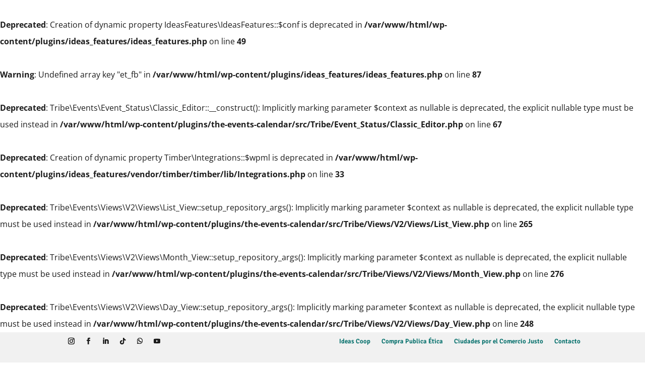

--- FILE ---
content_type: text/css
request_url: https://ideas.coop/wp-content/plugins/ideas_features/resources/fpnx.css?ver=3
body_size: 26878
content:
.fpnx {
  /*!
 * Bootswatch v5.1.3
 * Homepage: https://bootswatch.com
 * Copyright 2012-2021 Thomas Park
 * Licensed under MIT
 * Based on Bootstrap
*/
  /*!
 * Bootstrap v5.1.3 (https://getbootstrap.com/)
 * Copyright 2011-2021 The Bootstrap Authors
 * Copyright 2011-2021 Twitter, Inc.
 * Licensed under MIT (https://github.com/twbs/bootstrap/blob/main/LICENSE)
 */
  /* rtl:raw:
[type="tel"],
[type="url"],
[type="email"],
[type="number"] {
  direction: ltr;
}
*/
  /* rtl:begin:ignore */
  /* rtl:end:ignore */
  /* rtl:options: {
  "autoRename": true,
  "stringMap":[ {
    "name"    : "prev-next",
    "search"  : "prev",
    "replace" : "next"
  } ]
} */
  /* rtl:begin:remove */
  /* rtl:end:remove */
}
.fpnx :root {
  --bs-blue: #007bff;
  --bs-indigo: #6610f2;
  --bs-purple: #593196;
  --bs-pink: #e83e8c;
  --bs-red: #fc3939;
  --bs-orange: #fd7e14;
  --bs-yellow: #efa31d;
  --bs-green: #13b955;
  --bs-teal: #20c997;
  --bs-cyan: #009cdc;
  --bs-white: #fff;
  --bs-gray: #868e96;
  --bs-gray-dark: #343a40;
  --bs-gray-100: #fafafa;
  --bs-gray-200: #f9f8fc;
  --bs-gray-300: #ededed;
  --bs-gray-400: #cbc8d0;
  --bs-gray-500: #adb5bd;
  --bs-gray-600: #868e96;
  --bs-gray-700: #444;
  --bs-gray-800: #343a40;
  --bs-gray-900: #17141f;
  --bs-primary: #593196;
  --bs-secondary: #a991d4;
  --bs-success: #13b955;
  --bs-info: #009cdc;
  --bs-warning: #efa31d;
  --bs-danger: #fc3939;
  --bs-light: #f9f8fc;
  --bs-dark: #17141f;
  --bs-primary-rgb: 89, 49, 150;
  --bs-secondary-rgb: 169, 145, 212;
  --bs-success-rgb: 19, 185, 85;
  --bs-info-rgb: 0, 156, 220;
  --bs-warning-rgb: 239, 163, 29;
  --bs-danger-rgb: 252, 57, 57;
  --bs-light-rgb: 249, 248, 252;
  --bs-dark-rgb: 23, 20, 31;
  --bs-white-rgb: 255, 255, 255;
  --bs-black-rgb: 0, 0, 0;
  --bs-body-color-rgb: 68, 68, 68;
  --bs-body-bg-rgb: 255, 255, 255;
  --bs-font-sans-serif: system-ui, -apple-system, "Segoe UI", Roboto, "Helvetica Neue", Arial, "Noto Sans", "Liberation Sans", sans-serif, "Apple Color Emoji", "Segoe UI Emoji", "Segoe UI Symbol", "Noto Color Emoji";
  --bs-font-monospace: SFMono-Regular, Menlo, Monaco, Consolas, "Liberation Mono", "Courier New", monospace;
  --bs-gradient: linear-gradient(180deg, rgba(255, 255, 255, 0.15), rgba(255, 255, 255, 0));
  --bs-body-font-family: var(--bs-font-sans-serif);
  --bs-body-font-size: 1rem;
  --bs-body-font-weight: 400;
  --bs-body-line-height: 1.5;
  --bs-body-color: #444;
  --bs-body-bg: #fff;
}
.fpnx *,
.fpnx *::before,
.fpnx *::after {
  box-sizing: border-box;
}
@media (prefers-reduced-motion: no-preference) {
  .fpnx :root {
    scroll-behavior: smooth;
  }
}
.fpnx body {
  margin: 0;
  font-family: var(--bs-body-font-family);
  font-size: var(--bs-body-font-size);
  font-weight: var(--bs-body-font-weight);
  line-height: var(--bs-body-line-height);
  color: var(--bs-body-color);
  text-align: var(--bs-body-text-align);
  background-color: var(--bs-body-bg);
  -webkit-text-size-adjust: 100%;
  -webkit-tap-highlight-color: rgba(0, 0, 0, 0);
}
.fpnx hr {
  margin: 1rem 0;
  color: inherit;
  background-color: currentColor;
  border: 0;
  opacity: 0.25;
}
.fpnx hr:not([size]) {
  height: 1px;
}
.fpnx h1,
.fpnx .h1,
.fpnx h2,
.fpnx .h2,
.fpnx h3,
.fpnx .h3,
.fpnx h4,
.fpnx .h4,
.fpnx h5,
.fpnx .h5,
.fpnx h6,
.fpnx .h6 {
  margin-top: 0;
  margin-bottom: 0.5rem;
  font-weight: 500;
  line-height: 1.2;
}
.fpnx h1,
.fpnx .h1 {
  font-size: calc(1.375rem + 1.5vw);
}
@media (min-width: 1200px) {
  .fpnx h1,
  .fpnx .h1 {
    font-size: 2.5rem;
  }
}
.fpnx h2,
.fpnx .h2 {
  font-size: calc(1.325rem + 0.9vw);
}
@media (min-width: 1200px) {
  .fpnx h2,
  .fpnx .h2 {
    font-size: 2rem;
  }
}
.fpnx h3,
.fpnx .h3 {
  font-size: calc(1.3rem + 0.6vw);
}
@media (min-width: 1200px) {
  .fpnx h3,
  .fpnx .h3 {
    font-size: 1.75rem;
  }
}
.fpnx h4,
.fpnx .h4 {
  font-size: calc(1.275rem + 0.3vw);
}
@media (min-width: 1200px) {
  .fpnx h4,
  .fpnx .h4 {
    font-size: 1.5rem;
  }
}
.fpnx h5,
.fpnx .h5 {
  font-size: 1.25rem;
}
.fpnx h6,
.fpnx .h6 {
  font-size: 1rem;
}
.fpnx p {
  margin-top: 0;
  margin-bottom: 1rem;
}
.fpnx abbr[title],
.fpnx abbr[data-bs-original-title] {
  -webkit-text-decoration: underline dotted;
  text-decoration: underline dotted;
  cursor: help;
  -webkit-text-decoration-skip-ink: none;
  text-decoration-skip-ink: none;
}
.fpnx address {
  margin-bottom: 1rem;
  font-style: normal;
  line-height: inherit;
}
.fpnx ol,
.fpnx ul {
  padding-left: 2rem;
}
.fpnx ol,
.fpnx ul,
.fpnx dl {
  margin-top: 0;
  margin-bottom: 1rem;
}
.fpnx ol ol,
.fpnx ul ul,
.fpnx ol ul,
.fpnx ul ol {
  margin-bottom: 0;
}
.fpnx dt {
  font-weight: 700;
}
.fpnx dd {
  margin-bottom: 0.5rem;
  margin-left: 0;
}
.fpnx blockquote {
  margin: 0 0 1rem;
}
.fpnx b,
.fpnx strong {
  font-weight: bolder;
}
.fpnx small,
.fpnx .small {
  font-size: 0.875em;
}
.fpnx mark,
.fpnx .mark {
  padding: 0.2em;
  background-color: #fcf8e3;
}
.fpnx sub,
.fpnx sup {
  position: relative;
  font-size: 0.75em;
  line-height: 0;
  vertical-align: baseline;
}
.fpnx sub {
  bottom: -0.25em;
}
.fpnx sup {
  top: -0.5em;
}
.fpnx a {
  color: #593196;
  text-decoration: underline;
}
.fpnx a:hover {
  color: #593196;
}
.fpnx a:not([href]):not([class]),
.fpnx a:not([href]):not([class]):hover {
  color: inherit;
  text-decoration: none;
}
.fpnx pre,
.fpnx code,
.fpnx kbd,
.fpnx samp {
  font-family: var(--bs-font-monospace);
  font-size: 1em;
  direction: ltr /* rtl:ignore */;
  unicode-bidi: bidi-override;
}
.fpnx pre {
  display: block;
  margin-top: 0;
  margin-bottom: 1rem;
  overflow: auto;
  font-size: 0.875em;
}
.fpnx pre code {
  font-size: inherit;
  color: inherit;
  word-break: normal;
}
.fpnx code {
  font-size: 0.875em;
  color: #e83e8c;
  word-wrap: break-word;
}
.fpnx a > code {
  color: inherit;
}
.fpnx kbd {
  padding: 0.2rem 0.4rem;
  font-size: 0.875em;
  color: #fff;
  background-color: #17141f;
}
.fpnx kbd kbd {
  padding: 0;
  font-size: 1em;
  font-weight: 700;
}
.fpnx figure {
  margin: 0 0 1rem;
}
.fpnx img,
.fpnx svg {
  vertical-align: middle;
}
.fpnx table {
  caption-side: bottom;
  border-collapse: collapse;
}
.fpnx caption {
  padding-top: 0.5rem;
  padding-bottom: 0.5rem;
  color: #868e96;
  text-align: left;
}
.fpnx th {
  text-align: inherit;
  text-align: -webkit-match-parent;
}
.fpnx thead,
.fpnx tbody,
.fpnx tfoot,
.fpnx tr,
.fpnx td,
.fpnx th {
  border-color: inherit;
  border-style: solid;
  border-width: 0;
}
.fpnx label {
  display: inline-block;
}
.fpnx button {
  border-radius: 0;
}
.fpnx button:focus:not(:focus-visible) {
  outline: 0;
}
.fpnx input,
.fpnx button,
.fpnx select,
.fpnx optgroup,
.fpnx textarea {
  margin: 0;
  font-family: inherit;
  font-size: inherit;
  line-height: inherit;
}
.fpnx button,
.fpnx select {
  text-transform: none;
}
.fpnx [role="button"] {
  cursor: pointer;
}
.fpnx select {
  word-wrap: normal;
}
.fpnx select:disabled {
  opacity: 1;
}
.fpnx [list]::-webkit-calendar-picker-indicator {
  display: none;
}
.fpnx button,
.fpnx [type="button"],
.fpnx [type="reset"],
.fpnx [type="submit"] {
  -webkit-appearance: button;
}
.fpnx button:not(:disabled),
.fpnx [type="button"]:not(:disabled),
.fpnx [type="reset"]:not(:disabled),
.fpnx [type="submit"]:not(:disabled) {
  cursor: pointer;
}
.fpnx ::-moz-focus-inner {
  padding: 0;
  border-style: none;
}
.fpnx textarea {
  resize: vertical;
}
.fpnx fieldset {
  min-width: 0;
  padding: 0;
  margin: 0;
  border: 0;
}
.fpnx legend {
  float: left;
  width: 100%;
  padding: 0;
  margin-bottom: 0.5rem;
  font-size: calc(1.275rem + 0.3vw);
  line-height: inherit;
}
@media (min-width: 1200px) {
  .fpnx legend {
    font-size: 1.5rem;
  }
}
.fpnx legend + * {
  clear: left;
}
.fpnx ::-webkit-datetime-edit-fields-wrapper,
.fpnx ::-webkit-datetime-edit-text,
.fpnx ::-webkit-datetime-edit-minute,
.fpnx ::-webkit-datetime-edit-hour-field,
.fpnx ::-webkit-datetime-edit-day-field,
.fpnx ::-webkit-datetime-edit-month-field,
.fpnx ::-webkit-datetime-edit-year-field {
  padding: 0;
}
.fpnx ::-webkit-inner-spin-button {
  height: auto;
}
.fpnx [type="search"] {
  outline-offset: -2px;
  -webkit-appearance: textfield;
}
.fpnx ::-webkit-search-decoration {
  -webkit-appearance: none;
}
.fpnx ::-webkit-color-swatch-wrapper {
  padding: 0;
}
.fpnx ::file-selector-button {
  font: inherit;
}
.fpnx ::-webkit-file-upload-button {
  font: inherit;
  -webkit-appearance: button;
}
.fpnx output {
  display: inline-block;
}
.fpnx iframe {
  border: 0;
}
.fpnx summary {
  display: list-item;
  cursor: pointer;
}
.fpnx progress {
  vertical-align: baseline;
}
.fpnx [hidden] {
  display: none !important;
}
.fpnx .lead {
  font-size: 1.25rem;
  font-weight: 300;
}
.fpnx .display-1 {
  font-size: calc(1.625rem + 4.5vw);
  font-weight: 300;
  line-height: 1.2;
}
@media (min-width: 1200px) {
  .fpnx .display-1 {
    font-size: 5rem;
  }
}
.fpnx .display-2 {
  font-size: calc(1.575rem + 3.9vw);
  font-weight: 300;
  line-height: 1.2;
}
@media (min-width: 1200px) {
  .fpnx .display-2 {
    font-size: 4.5rem;
  }
}
.fpnx .display-3 {
  font-size: calc(1.525rem + 3.3vw);
  font-weight: 300;
  line-height: 1.2;
}
@media (min-width: 1200px) {
  .fpnx .display-3 {
    font-size: 4rem;
  }
}
.fpnx .display-4 {
  font-size: calc(1.475rem + 2.7vw);
  font-weight: 300;
  line-height: 1.2;
}
@media (min-width: 1200px) {
  .fpnx .display-4 {
    font-size: 3.5rem;
  }
}
.fpnx .display-5 {
  font-size: calc(1.425rem + 2.1vw);
  font-weight: 300;
  line-height: 1.2;
}
@media (min-width: 1200px) {
  .fpnx .display-5 {
    font-size: 3rem;
  }
}
.fpnx .display-6 {
  font-size: calc(1.375rem + 1.5vw);
  font-weight: 300;
  line-height: 1.2;
}
@media (min-width: 1200px) {
  .fpnx .display-6 {
    font-size: 2.5rem;
  }
}
.fpnx .list-unstyled {
  padding-left: 0;
  list-style: none;
}
.fpnx .list-inline {
  padding-left: 0;
  list-style: none;
}
.fpnx .list-inline-item {
  display: inline-block;
}
.fpnx .list-inline-item:not(:last-child) {
  margin-right: 0.5rem;
}
.fpnx .initialism {
  font-size: 0.875em;
  text-transform: uppercase;
}
.fpnx .blockquote {
  margin-bottom: 1rem;
  font-size: 1.25rem;
}
.fpnx .blockquote > :last-child {
  margin-bottom: 0;
}
.fpnx .blockquote-footer {
  margin-top: -1rem;
  margin-bottom: 1rem;
  font-size: 0.875em;
  color: #868e96;
}
.fpnx .blockquote-footer::before {
  content: "\2014\00A0";
}
.fpnx .img-fluid {
  max-width: 100%;
  height: auto;
}
.fpnx .img-thumbnail {
  padding: 0.25rem;
  background-color: #fff;
  border: 1px solid #ededed;
  max-width: 100%;
  height: auto;
}
.fpnx .figure {
  display: inline-block;
}
.fpnx .figure-img {
  margin-bottom: 0.5rem;
  line-height: 1;
}
.fpnx .figure-caption {
  font-size: 0.875em;
  color: #868e96;
}
.fpnx .container,
.fpnx .container-fluid,
.fpnx .container-sm,
.fpnx .container-md,
.fpnx .container-lg,
.fpnx .container-xl,
.fpnx .container-xxl {
  width: 100%;
  padding-right: var(--bs-gutter-x, 0.75rem);
  padding-left: var(--bs-gutter-x, 0.75rem);
  margin-right: auto;
  margin-left: auto;
}
@media (min-width: 576px) {
  .fpnx .container,
  .fpnx .container-sm {
    max-width: 540px;
  }
}
@media (min-width: 768px) {
  .fpnx .container,
  .fpnx .container-sm,
  .fpnx .container-md {
    max-width: 720px;
  }
}
@media (min-width: 992px) {
  .fpnx .container,
  .fpnx .container-sm,
  .fpnx .container-md,
  .fpnx .container-lg {
    max-width: 960px;
  }
}
@media (min-width: 1200px) {
  .fpnx .container,
  .fpnx .container-sm,
  .fpnx .container-md,
  .fpnx .container-lg,
  .fpnx .container-xl {
    max-width: 1140px;
  }
}
@media (min-width: 1400px) {
  .fpnx .container,
  .fpnx .container-sm,
  .fpnx .container-md,
  .fpnx .container-lg,
  .fpnx .container-xl,
  .fpnx .container-xxl {
    max-width: 1320px;
  }
}
.fpnx .row {
  --bs-gutter-x: 1.5rem;
  --bs-gutter-y: 0;
  display: -ms-flexbox;
  display: flex;
  -ms-flex-wrap: wrap;
  flex-wrap: wrap;
  margin-top: calc(-1 * var(--bs-gutter-y));
  margin-right: calc(-0.5 * var(--bs-gutter-x));
  margin-left: calc(-0.5 * var(--bs-gutter-x));
}
.fpnx .row > * {
  -ms-flex-negative: 0;
  flex-shrink: 0;
  width: 100%;
  max-width: 100%;
  padding-right: calc(var(--bs-gutter-x) * 0.5);
  padding-left: calc(var(--bs-gutter-x) * 0.5);
  margin-top: var(--bs-gutter-y);
}
.fpnx .col {
  -ms-flex: 1 0 0%;
  flex: 1 0 0%;
}
.fpnx .row-cols-auto > * {
  -ms-flex: 0 0 auto;
  flex: 0 0 auto;
  width: auto;
}
.fpnx .row-cols-1 > * {
  -ms-flex: 0 0 auto;
  flex: 0 0 auto;
  width: 100%;
}
.fpnx .row-cols-2 > * {
  -ms-flex: 0 0 auto;
  flex: 0 0 auto;
  width: 50%;
}
.fpnx .row-cols-3 > * {
  -ms-flex: 0 0 auto;
  flex: 0 0 auto;
  width: 33.333333%;
}
.fpnx .row-cols-4 > * {
  -ms-flex: 0 0 auto;
  flex: 0 0 auto;
  width: 25%;
}
.fpnx .row-cols-5 > * {
  -ms-flex: 0 0 auto;
  flex: 0 0 auto;
  width: 20%;
}
.fpnx .row-cols-6 > * {
  -ms-flex: 0 0 auto;
  flex: 0 0 auto;
  width: 16.666667%;
}
.fpnx .col-auto {
  -ms-flex: 0 0 auto;
  flex: 0 0 auto;
  width: auto;
}
.fpnx .col-1 {
  -ms-flex: 0 0 auto;
  flex: 0 0 auto;
  width: 8.333333%;
}
.fpnx .col-2 {
  -ms-flex: 0 0 auto;
  flex: 0 0 auto;
  width: 16.666667%;
}
.fpnx .col-3 {
  -ms-flex: 0 0 auto;
  flex: 0 0 auto;
  width: 25%;
}
.fpnx .col-4 {
  -ms-flex: 0 0 auto;
  flex: 0 0 auto;
  width: 33.333333%;
}
.fpnx .col-5 {
  -ms-flex: 0 0 auto;
  flex: 0 0 auto;
  width: 41.666667%;
}
.fpnx .col-6 {
  -ms-flex: 0 0 auto;
  flex: 0 0 auto;
  width: 50%;
}
.fpnx .col-7 {
  -ms-flex: 0 0 auto;
  flex: 0 0 auto;
  width: 58.333333%;
}
.fpnx .col-8 {
  -ms-flex: 0 0 auto;
  flex: 0 0 auto;
  width: 66.666667%;
}
.fpnx .col-9 {
  -ms-flex: 0 0 auto;
  flex: 0 0 auto;
  width: 75%;
}
.fpnx .col-10 {
  -ms-flex: 0 0 auto;
  flex: 0 0 auto;
  width: 83.333333%;
}
.fpnx .col-11 {
  -ms-flex: 0 0 auto;
  flex: 0 0 auto;
  width: 91.666667%;
}
.fpnx .col-12 {
  -ms-flex: 0 0 auto;
  flex: 0 0 auto;
  width: 100%;
}
.fpnx .offset-1 {
  margin-left: 8.333333%;
}
.fpnx .offset-2 {
  margin-left: 16.666667%;
}
.fpnx .offset-3 {
  margin-left: 25%;
}
.fpnx .offset-4 {
  margin-left: 33.333333%;
}
.fpnx .offset-5 {
  margin-left: 41.666667%;
}
.fpnx .offset-6 {
  margin-left: 50%;
}
.fpnx .offset-7 {
  margin-left: 58.333333%;
}
.fpnx .offset-8 {
  margin-left: 66.666667%;
}
.fpnx .offset-9 {
  margin-left: 75%;
}
.fpnx .offset-10 {
  margin-left: 83.333333%;
}
.fpnx .offset-11 {
  margin-left: 91.666667%;
}
.fpnx .g-0,
.fpnx .gx-0 {
  --bs-gutter-x: 0;
}
.fpnx .g-0,
.fpnx .gy-0 {
  --bs-gutter-y: 0;
}
.fpnx .g-1,
.fpnx .gx-1 {
  --bs-gutter-x: 0.25rem;
}
.fpnx .g-1,
.fpnx .gy-1 {
  --bs-gutter-y: 0.25rem;
}
.fpnx .g-2,
.fpnx .gx-2 {
  --bs-gutter-x: 0.5rem;
}
.fpnx .g-2,
.fpnx .gy-2 {
  --bs-gutter-y: 0.5rem;
}
.fpnx .g-3,
.fpnx .gx-3 {
  --bs-gutter-x: 1rem;
}
.fpnx .g-3,
.fpnx .gy-3 {
  --bs-gutter-y: 1rem;
}
.fpnx .g-4,
.fpnx .gx-4 {
  --bs-gutter-x: 1.5rem;
}
.fpnx .g-4,
.fpnx .gy-4 {
  --bs-gutter-y: 1.5rem;
}
.fpnx .g-5,
.fpnx .gx-5 {
  --bs-gutter-x: 3rem;
}
.fpnx .g-5,
.fpnx .gy-5 {
  --bs-gutter-y: 3rem;
}
@media (min-width: 576px) {
  .fpnx .col-sm {
    -ms-flex: 1 0 0%;
    flex: 1 0 0%;
  }
  .fpnx .row-cols-sm-auto > * {
    -ms-flex: 0 0 auto;
    flex: 0 0 auto;
    width: auto;
  }
  .fpnx .row-cols-sm-1 > * {
    -ms-flex: 0 0 auto;
    flex: 0 0 auto;
    width: 100%;
  }
  .fpnx .row-cols-sm-2 > * {
    -ms-flex: 0 0 auto;
    flex: 0 0 auto;
    width: 50%;
  }
  .fpnx .row-cols-sm-3 > * {
    -ms-flex: 0 0 auto;
    flex: 0 0 auto;
    width: 33.333333%;
  }
  .fpnx .row-cols-sm-4 > * {
    -ms-flex: 0 0 auto;
    flex: 0 0 auto;
    width: 25%;
  }
  .fpnx .row-cols-sm-5 > * {
    -ms-flex: 0 0 auto;
    flex: 0 0 auto;
    width: 20%;
  }
  .fpnx .row-cols-sm-6 > * {
    -ms-flex: 0 0 auto;
    flex: 0 0 auto;
    width: 16.666667%;
  }
  .fpnx .col-sm-auto {
    -ms-flex: 0 0 auto;
    flex: 0 0 auto;
    width: auto;
  }
  .fpnx .col-sm-1 {
    -ms-flex: 0 0 auto;
    flex: 0 0 auto;
    width: 8.333333%;
  }
  .fpnx .col-sm-2 {
    -ms-flex: 0 0 auto;
    flex: 0 0 auto;
    width: 16.666667%;
  }
  .fpnx .col-sm-3 {
    -ms-flex: 0 0 auto;
    flex: 0 0 auto;
    width: 25%;
  }
  .fpnx .col-sm-4 {
    -ms-flex: 0 0 auto;
    flex: 0 0 auto;
    width: 33.333333%;
  }
  .fpnx .col-sm-5 {
    -ms-flex: 0 0 auto;
    flex: 0 0 auto;
    width: 41.666667%;
  }
  .fpnx .col-sm-6 {
    -ms-flex: 0 0 auto;
    flex: 0 0 auto;
    width: 50%;
  }
  .fpnx .col-sm-7 {
    -ms-flex: 0 0 auto;
    flex: 0 0 auto;
    width: 58.333333%;
  }
  .fpnx .col-sm-8 {
    -ms-flex: 0 0 auto;
    flex: 0 0 auto;
    width: 66.666667%;
  }
  .fpnx .col-sm-9 {
    -ms-flex: 0 0 auto;
    flex: 0 0 auto;
    width: 75%;
  }
  .fpnx .col-sm-10 {
    -ms-flex: 0 0 auto;
    flex: 0 0 auto;
    width: 83.333333%;
  }
  .fpnx .col-sm-11 {
    -ms-flex: 0 0 auto;
    flex: 0 0 auto;
    width: 91.666667%;
  }
  .fpnx .col-sm-12 {
    -ms-flex: 0 0 auto;
    flex: 0 0 auto;
    width: 100%;
  }
  .fpnx .offset-sm-0 {
    margin-left: 0;
  }
  .fpnx .offset-sm-1 {
    margin-left: 8.333333%;
  }
  .fpnx .offset-sm-2 {
    margin-left: 16.666667%;
  }
  .fpnx .offset-sm-3 {
    margin-left: 25%;
  }
  .fpnx .offset-sm-4 {
    margin-left: 33.333333%;
  }
  .fpnx .offset-sm-5 {
    margin-left: 41.666667%;
  }
  .fpnx .offset-sm-6 {
    margin-left: 50%;
  }
  .fpnx .offset-sm-7 {
    margin-left: 58.333333%;
  }
  .fpnx .offset-sm-8 {
    margin-left: 66.666667%;
  }
  .fpnx .offset-sm-9 {
    margin-left: 75%;
  }
  .fpnx .offset-sm-10 {
    margin-left: 83.333333%;
  }
  .fpnx .offset-sm-11 {
    margin-left: 91.666667%;
  }
  .fpnx .g-sm-0,
  .fpnx .gx-sm-0 {
    --bs-gutter-x: 0;
  }
  .fpnx .g-sm-0,
  .fpnx .gy-sm-0 {
    --bs-gutter-y: 0;
  }
  .fpnx .g-sm-1,
  .fpnx .gx-sm-1 {
    --bs-gutter-x: 0.25rem;
  }
  .fpnx .g-sm-1,
  .fpnx .gy-sm-1 {
    --bs-gutter-y: 0.25rem;
  }
  .fpnx .g-sm-2,
  .fpnx .gx-sm-2 {
    --bs-gutter-x: 0.5rem;
  }
  .fpnx .g-sm-2,
  .fpnx .gy-sm-2 {
    --bs-gutter-y: 0.5rem;
  }
  .fpnx .g-sm-3,
  .fpnx .gx-sm-3 {
    --bs-gutter-x: 1rem;
  }
  .fpnx .g-sm-3,
  .fpnx .gy-sm-3 {
    --bs-gutter-y: 1rem;
  }
  .fpnx .g-sm-4,
  .fpnx .gx-sm-4 {
    --bs-gutter-x: 1.5rem;
  }
  .fpnx .g-sm-4,
  .fpnx .gy-sm-4 {
    --bs-gutter-y: 1.5rem;
  }
  .fpnx .g-sm-5,
  .fpnx .gx-sm-5 {
    --bs-gutter-x: 3rem;
  }
  .fpnx .g-sm-5,
  .fpnx .gy-sm-5 {
    --bs-gutter-y: 3rem;
  }
}
@media (min-width: 768px) {
  .fpnx .col-md {
    -ms-flex: 1 0 0%;
    flex: 1 0 0%;
  }
  .fpnx .row-cols-md-auto > * {
    -ms-flex: 0 0 auto;
    flex: 0 0 auto;
    width: auto;
  }
  .fpnx .row-cols-md-1 > * {
    -ms-flex: 0 0 auto;
    flex: 0 0 auto;
    width: 100%;
  }
  .fpnx .row-cols-md-2 > * {
    -ms-flex: 0 0 auto;
    flex: 0 0 auto;
    width: 50%;
  }
  .fpnx .row-cols-md-3 > * {
    -ms-flex: 0 0 auto;
    flex: 0 0 auto;
    width: 33.333333%;
  }
  .fpnx .row-cols-md-4 > * {
    -ms-flex: 0 0 auto;
    flex: 0 0 auto;
    width: 25%;
  }
  .fpnx .row-cols-md-5 > * {
    -ms-flex: 0 0 auto;
    flex: 0 0 auto;
    width: 20%;
  }
  .fpnx .row-cols-md-6 > * {
    -ms-flex: 0 0 auto;
    flex: 0 0 auto;
    width: 16.666667%;
  }
  .fpnx .col-md-auto {
    -ms-flex: 0 0 auto;
    flex: 0 0 auto;
    width: auto;
  }
  .fpnx .col-md-1 {
    -ms-flex: 0 0 auto;
    flex: 0 0 auto;
    width: 8.333333%;
  }
  .fpnx .col-md-2 {
    -ms-flex: 0 0 auto;
    flex: 0 0 auto;
    width: 16.666667%;
  }
  .fpnx .col-md-3 {
    -ms-flex: 0 0 auto;
    flex: 0 0 auto;
    width: 25%;
  }
  .fpnx .col-md-4 {
    -ms-flex: 0 0 auto;
    flex: 0 0 auto;
    width: 33.333333%;
  }
  .fpnx .col-md-5 {
    -ms-flex: 0 0 auto;
    flex: 0 0 auto;
    width: 41.666667%;
  }
  .fpnx .col-md-6 {
    -ms-flex: 0 0 auto;
    flex: 0 0 auto;
    width: 50%;
  }
  .fpnx .col-md-7 {
    -ms-flex: 0 0 auto;
    flex: 0 0 auto;
    width: 58.333333%;
  }
  .fpnx .col-md-8 {
    -ms-flex: 0 0 auto;
    flex: 0 0 auto;
    width: 66.666667%;
  }
  .fpnx .col-md-9 {
    -ms-flex: 0 0 auto;
    flex: 0 0 auto;
    width: 75%;
  }
  .fpnx .col-md-10 {
    -ms-flex: 0 0 auto;
    flex: 0 0 auto;
    width: 83.333333%;
  }
  .fpnx .col-md-11 {
    -ms-flex: 0 0 auto;
    flex: 0 0 auto;
    width: 91.666667%;
  }
  .fpnx .col-md-12 {
    -ms-flex: 0 0 auto;
    flex: 0 0 auto;
    width: 100%;
  }
  .fpnx .offset-md-0 {
    margin-left: 0;
  }
  .fpnx .offset-md-1 {
    margin-left: 8.333333%;
  }
  .fpnx .offset-md-2 {
    margin-left: 16.666667%;
  }
  .fpnx .offset-md-3 {
    margin-left: 25%;
  }
  .fpnx .offset-md-4 {
    margin-left: 33.333333%;
  }
  .fpnx .offset-md-5 {
    margin-left: 41.666667%;
  }
  .fpnx .offset-md-6 {
    margin-left: 50%;
  }
  .fpnx .offset-md-7 {
    margin-left: 58.333333%;
  }
  .fpnx .offset-md-8 {
    margin-left: 66.666667%;
  }
  .fpnx .offset-md-9 {
    margin-left: 75%;
  }
  .fpnx .offset-md-10 {
    margin-left: 83.333333%;
  }
  .fpnx .offset-md-11 {
    margin-left: 91.666667%;
  }
  .fpnx .g-md-0,
  .fpnx .gx-md-0 {
    --bs-gutter-x: 0;
  }
  .fpnx .g-md-0,
  .fpnx .gy-md-0 {
    --bs-gutter-y: 0;
  }
  .fpnx .g-md-1,
  .fpnx .gx-md-1 {
    --bs-gutter-x: 0.25rem;
  }
  .fpnx .g-md-1,
  .fpnx .gy-md-1 {
    --bs-gutter-y: 0.25rem;
  }
  .fpnx .g-md-2,
  .fpnx .gx-md-2 {
    --bs-gutter-x: 0.5rem;
  }
  .fpnx .g-md-2,
  .fpnx .gy-md-2 {
    --bs-gutter-y: 0.5rem;
  }
  .fpnx .g-md-3,
  .fpnx .gx-md-3 {
    --bs-gutter-x: 1rem;
  }
  .fpnx .g-md-3,
  .fpnx .gy-md-3 {
    --bs-gutter-y: 1rem;
  }
  .fpnx .g-md-4,
  .fpnx .gx-md-4 {
    --bs-gutter-x: 1.5rem;
  }
  .fpnx .g-md-4,
  .fpnx .gy-md-4 {
    --bs-gutter-y: 1.5rem;
  }
  .fpnx .g-md-5,
  .fpnx .gx-md-5 {
    --bs-gutter-x: 3rem;
  }
  .fpnx .g-md-5,
  .fpnx .gy-md-5 {
    --bs-gutter-y: 3rem;
  }
}
@media (min-width: 992px) {
  .fpnx .col-lg {
    -ms-flex: 1 0 0%;
    flex: 1 0 0%;
  }
  .fpnx .row-cols-lg-auto > * {
    -ms-flex: 0 0 auto;
    flex: 0 0 auto;
    width: auto;
  }
  .fpnx .row-cols-lg-1 > * {
    -ms-flex: 0 0 auto;
    flex: 0 0 auto;
    width: 100%;
  }
  .fpnx .row-cols-lg-2 > * {
    -ms-flex: 0 0 auto;
    flex: 0 0 auto;
    width: 50%;
  }
  .fpnx .row-cols-lg-3 > * {
    -ms-flex: 0 0 auto;
    flex: 0 0 auto;
    width: 33.333333%;
  }
  .fpnx .row-cols-lg-4 > * {
    -ms-flex: 0 0 auto;
    flex: 0 0 auto;
    width: 25%;
  }
  .fpnx .row-cols-lg-5 > * {
    -ms-flex: 0 0 auto;
    flex: 0 0 auto;
    width: 20%;
  }
  .fpnx .row-cols-lg-6 > * {
    -ms-flex: 0 0 auto;
    flex: 0 0 auto;
    width: 16.666667%;
  }
  .fpnx .col-lg-auto {
    -ms-flex: 0 0 auto;
    flex: 0 0 auto;
    width: auto;
  }
  .fpnx .col-lg-1 {
    -ms-flex: 0 0 auto;
    flex: 0 0 auto;
    width: 8.333333%;
  }
  .fpnx .col-lg-2 {
    -ms-flex: 0 0 auto;
    flex: 0 0 auto;
    width: 16.666667%;
  }
  .fpnx .col-lg-3 {
    -ms-flex: 0 0 auto;
    flex: 0 0 auto;
    width: 25%;
  }
  .fpnx .col-lg-4 {
    -ms-flex: 0 0 auto;
    flex: 0 0 auto;
    width: 33.333333%;
  }
  .fpnx .col-lg-5 {
    -ms-flex: 0 0 auto;
    flex: 0 0 auto;
    width: 41.666667%;
  }
  .fpnx .col-lg-6 {
    -ms-flex: 0 0 auto;
    flex: 0 0 auto;
    width: 50%;
  }
  .fpnx .col-lg-7 {
    -ms-flex: 0 0 auto;
    flex: 0 0 auto;
    width: 58.333333%;
  }
  .fpnx .col-lg-8 {
    -ms-flex: 0 0 auto;
    flex: 0 0 auto;
    width: 66.666667%;
  }
  .fpnx .col-lg-9 {
    -ms-flex: 0 0 auto;
    flex: 0 0 auto;
    width: 75%;
  }
  .fpnx .col-lg-10 {
    -ms-flex: 0 0 auto;
    flex: 0 0 auto;
    width: 83.333333%;
  }
  .fpnx .col-lg-11 {
    -ms-flex: 0 0 auto;
    flex: 0 0 auto;
    width: 91.666667%;
  }
  .fpnx .col-lg-12 {
    -ms-flex: 0 0 auto;
    flex: 0 0 auto;
    width: 100%;
  }
  .fpnx .offset-lg-0 {
    margin-left: 0;
  }
  .fpnx .offset-lg-1 {
    margin-left: 8.333333%;
  }
  .fpnx .offset-lg-2 {
    margin-left: 16.666667%;
  }
  .fpnx .offset-lg-3 {
    margin-left: 25%;
  }
  .fpnx .offset-lg-4 {
    margin-left: 33.333333%;
  }
  .fpnx .offset-lg-5 {
    margin-left: 41.666667%;
  }
  .fpnx .offset-lg-6 {
    margin-left: 50%;
  }
  .fpnx .offset-lg-7 {
    margin-left: 58.333333%;
  }
  .fpnx .offset-lg-8 {
    margin-left: 66.666667%;
  }
  .fpnx .offset-lg-9 {
    margin-left: 75%;
  }
  .fpnx .offset-lg-10 {
    margin-left: 83.333333%;
  }
  .fpnx .offset-lg-11 {
    margin-left: 91.666667%;
  }
  .fpnx .g-lg-0,
  .fpnx .gx-lg-0 {
    --bs-gutter-x: 0;
  }
  .fpnx .g-lg-0,
  .fpnx .gy-lg-0 {
    --bs-gutter-y: 0;
  }
  .fpnx .g-lg-1,
  .fpnx .gx-lg-1 {
    --bs-gutter-x: 0.25rem;
  }
  .fpnx .g-lg-1,
  .fpnx .gy-lg-1 {
    --bs-gutter-y: 0.25rem;
  }
  .fpnx .g-lg-2,
  .fpnx .gx-lg-2 {
    --bs-gutter-x: 0.5rem;
  }
  .fpnx .g-lg-2,
  .fpnx .gy-lg-2 {
    --bs-gutter-y: 0.5rem;
  }
  .fpnx .g-lg-3,
  .fpnx .gx-lg-3 {
    --bs-gutter-x: 1rem;
  }
  .fpnx .g-lg-3,
  .fpnx .gy-lg-3 {
    --bs-gutter-y: 1rem;
  }
  .fpnx .g-lg-4,
  .fpnx .gx-lg-4 {
    --bs-gutter-x: 1.5rem;
  }
  .fpnx .g-lg-4,
  .fpnx .gy-lg-4 {
    --bs-gutter-y: 1.5rem;
  }
  .fpnx .g-lg-5,
  .fpnx .gx-lg-5 {
    --bs-gutter-x: 3rem;
  }
  .fpnx .g-lg-5,
  .fpnx .gy-lg-5 {
    --bs-gutter-y: 3rem;
  }
}
@media (min-width: 1200px) {
  .fpnx .col-xl {
    -ms-flex: 1 0 0%;
    flex: 1 0 0%;
  }
  .fpnx .row-cols-xl-auto > * {
    -ms-flex: 0 0 auto;
    flex: 0 0 auto;
    width: auto;
  }
  .fpnx .row-cols-xl-1 > * {
    -ms-flex: 0 0 auto;
    flex: 0 0 auto;
    width: 100%;
  }
  .fpnx .row-cols-xl-2 > * {
    -ms-flex: 0 0 auto;
    flex: 0 0 auto;
    width: 50%;
  }
  .fpnx .row-cols-xl-3 > * {
    -ms-flex: 0 0 auto;
    flex: 0 0 auto;
    width: 33.333333%;
  }
  .fpnx .row-cols-xl-4 > * {
    -ms-flex: 0 0 auto;
    flex: 0 0 auto;
    width: 25%;
  }
  .fpnx .row-cols-xl-5 > * {
    -ms-flex: 0 0 auto;
    flex: 0 0 auto;
    width: 20%;
  }
  .fpnx .row-cols-xl-6 > * {
    -ms-flex: 0 0 auto;
    flex: 0 0 auto;
    width: 16.666667%;
  }
  .fpnx .col-xl-auto {
    -ms-flex: 0 0 auto;
    flex: 0 0 auto;
    width: auto;
  }
  .fpnx .col-xl-1 {
    -ms-flex: 0 0 auto;
    flex: 0 0 auto;
    width: 8.333333%;
  }
  .fpnx .col-xl-2 {
    -ms-flex: 0 0 auto;
    flex: 0 0 auto;
    width: 16.666667%;
  }
  .fpnx .col-xl-3 {
    -ms-flex: 0 0 auto;
    flex: 0 0 auto;
    width: 25%;
  }
  .fpnx .col-xl-4 {
    -ms-flex: 0 0 auto;
    flex: 0 0 auto;
    width: 33.333333%;
  }
  .fpnx .col-xl-5 {
    -ms-flex: 0 0 auto;
    flex: 0 0 auto;
    width: 41.666667%;
  }
  .fpnx .col-xl-6 {
    -ms-flex: 0 0 auto;
    flex: 0 0 auto;
    width: 50%;
  }
  .fpnx .col-xl-7 {
    -ms-flex: 0 0 auto;
    flex: 0 0 auto;
    width: 58.333333%;
  }
  .fpnx .col-xl-8 {
    -ms-flex: 0 0 auto;
    flex: 0 0 auto;
    width: 66.666667%;
  }
  .fpnx .col-xl-9 {
    -ms-flex: 0 0 auto;
    flex: 0 0 auto;
    width: 75%;
  }
  .fpnx .col-xl-10 {
    -ms-flex: 0 0 auto;
    flex: 0 0 auto;
    width: 83.333333%;
  }
  .fpnx .col-xl-11 {
    -ms-flex: 0 0 auto;
    flex: 0 0 auto;
    width: 91.666667%;
  }
  .fpnx .col-xl-12 {
    -ms-flex: 0 0 auto;
    flex: 0 0 auto;
    width: 100%;
  }
  .fpnx .offset-xl-0 {
    margin-left: 0;
  }
  .fpnx .offset-xl-1 {
    margin-left: 8.333333%;
  }
  .fpnx .offset-xl-2 {
    margin-left: 16.666667%;
  }
  .fpnx .offset-xl-3 {
    margin-left: 25%;
  }
  .fpnx .offset-xl-4 {
    margin-left: 33.333333%;
  }
  .fpnx .offset-xl-5 {
    margin-left: 41.666667%;
  }
  .fpnx .offset-xl-6 {
    margin-left: 50%;
  }
  .fpnx .offset-xl-7 {
    margin-left: 58.333333%;
  }
  .fpnx .offset-xl-8 {
    margin-left: 66.666667%;
  }
  .fpnx .offset-xl-9 {
    margin-left: 75%;
  }
  .fpnx .offset-xl-10 {
    margin-left: 83.333333%;
  }
  .fpnx .offset-xl-11 {
    margin-left: 91.666667%;
  }
  .fpnx .g-xl-0,
  .fpnx .gx-xl-0 {
    --bs-gutter-x: 0;
  }
  .fpnx .g-xl-0,
  .fpnx .gy-xl-0 {
    --bs-gutter-y: 0;
  }
  .fpnx .g-xl-1,
  .fpnx .gx-xl-1 {
    --bs-gutter-x: 0.25rem;
  }
  .fpnx .g-xl-1,
  .fpnx .gy-xl-1 {
    --bs-gutter-y: 0.25rem;
  }
  .fpnx .g-xl-2,
  .fpnx .gx-xl-2 {
    --bs-gutter-x: 0.5rem;
  }
  .fpnx .g-xl-2,
  .fpnx .gy-xl-2 {
    --bs-gutter-y: 0.5rem;
  }
  .fpnx .g-xl-3,
  .fpnx .gx-xl-3 {
    --bs-gutter-x: 1rem;
  }
  .fpnx .g-xl-3,
  .fpnx .gy-xl-3 {
    --bs-gutter-y: 1rem;
  }
  .fpnx .g-xl-4,
  .fpnx .gx-xl-4 {
    --bs-gutter-x: 1.5rem;
  }
  .fpnx .g-xl-4,
  .fpnx .gy-xl-4 {
    --bs-gutter-y: 1.5rem;
  }
  .fpnx .g-xl-5,
  .fpnx .gx-xl-5 {
    --bs-gutter-x: 3rem;
  }
  .fpnx .g-xl-5,
  .fpnx .gy-xl-5 {
    --bs-gutter-y: 3rem;
  }
}
@media (min-width: 1400px) {
  .fpnx .col-xxl {
    -ms-flex: 1 0 0%;
    flex: 1 0 0%;
  }
  .fpnx .row-cols-xxl-auto > * {
    -ms-flex: 0 0 auto;
    flex: 0 0 auto;
    width: auto;
  }
  .fpnx .row-cols-xxl-1 > * {
    -ms-flex: 0 0 auto;
    flex: 0 0 auto;
    width: 100%;
  }
  .fpnx .row-cols-xxl-2 > * {
    -ms-flex: 0 0 auto;
    flex: 0 0 auto;
    width: 50%;
  }
  .fpnx .row-cols-xxl-3 > * {
    -ms-flex: 0 0 auto;
    flex: 0 0 auto;
    width: 33.333333%;
  }
  .fpnx .row-cols-xxl-4 > * {
    -ms-flex: 0 0 auto;
    flex: 0 0 auto;
    width: 25%;
  }
  .fpnx .row-cols-xxl-5 > * {
    -ms-flex: 0 0 auto;
    flex: 0 0 auto;
    width: 20%;
  }
  .fpnx .row-cols-xxl-6 > * {
    -ms-flex: 0 0 auto;
    flex: 0 0 auto;
    width: 16.666667%;
  }
  .fpnx .col-xxl-auto {
    -ms-flex: 0 0 auto;
    flex: 0 0 auto;
    width: auto;
  }
  .fpnx .col-xxl-1 {
    -ms-flex: 0 0 auto;
    flex: 0 0 auto;
    width: 8.333333%;
  }
  .fpnx .col-xxl-2 {
    -ms-flex: 0 0 auto;
    flex: 0 0 auto;
    width: 16.666667%;
  }
  .fpnx .col-xxl-3 {
    -ms-flex: 0 0 auto;
    flex: 0 0 auto;
    width: 25%;
  }
  .fpnx .col-xxl-4 {
    -ms-flex: 0 0 auto;
    flex: 0 0 auto;
    width: 33.333333%;
  }
  .fpnx .col-xxl-5 {
    -ms-flex: 0 0 auto;
    flex: 0 0 auto;
    width: 41.666667%;
  }
  .fpnx .col-xxl-6 {
    -ms-flex: 0 0 auto;
    flex: 0 0 auto;
    width: 50%;
  }
  .fpnx .col-xxl-7 {
    -ms-flex: 0 0 auto;
    flex: 0 0 auto;
    width: 58.333333%;
  }
  .fpnx .col-xxl-8 {
    -ms-flex: 0 0 auto;
    flex: 0 0 auto;
    width: 66.666667%;
  }
  .fpnx .col-xxl-9 {
    -ms-flex: 0 0 auto;
    flex: 0 0 auto;
    width: 75%;
  }
  .fpnx .col-xxl-10 {
    -ms-flex: 0 0 auto;
    flex: 0 0 auto;
    width: 83.333333%;
  }
  .fpnx .col-xxl-11 {
    -ms-flex: 0 0 auto;
    flex: 0 0 auto;
    width: 91.666667%;
  }
  .fpnx .col-xxl-12 {
    -ms-flex: 0 0 auto;
    flex: 0 0 auto;
    width: 100%;
  }
  .fpnx .offset-xxl-0 {
    margin-left: 0;
  }
  .fpnx .offset-xxl-1 {
    margin-left: 8.333333%;
  }
  .fpnx .offset-xxl-2 {
    margin-left: 16.666667%;
  }
  .fpnx .offset-xxl-3 {
    margin-left: 25%;
  }
  .fpnx .offset-xxl-4 {
    margin-left: 33.333333%;
  }
  .fpnx .offset-xxl-5 {
    margin-left: 41.666667%;
  }
  .fpnx .offset-xxl-6 {
    margin-left: 50%;
  }
  .fpnx .offset-xxl-7 {
    margin-left: 58.333333%;
  }
  .fpnx .offset-xxl-8 {
    margin-left: 66.666667%;
  }
  .fpnx .offset-xxl-9 {
    margin-left: 75%;
  }
  .fpnx .offset-xxl-10 {
    margin-left: 83.333333%;
  }
  .fpnx .offset-xxl-11 {
    margin-left: 91.666667%;
  }
  .fpnx .g-xxl-0,
  .fpnx .gx-xxl-0 {
    --bs-gutter-x: 0;
  }
  .fpnx .g-xxl-0,
  .fpnx .gy-xxl-0 {
    --bs-gutter-y: 0;
  }
  .fpnx .g-xxl-1,
  .fpnx .gx-xxl-1 {
    --bs-gutter-x: 0.25rem;
  }
  .fpnx .g-xxl-1,
  .fpnx .gy-xxl-1 {
    --bs-gutter-y: 0.25rem;
  }
  .fpnx .g-xxl-2,
  .fpnx .gx-xxl-2 {
    --bs-gutter-x: 0.5rem;
  }
  .fpnx .g-xxl-2,
  .fpnx .gy-xxl-2 {
    --bs-gutter-y: 0.5rem;
  }
  .fpnx .g-xxl-3,
  .fpnx .gx-xxl-3 {
    --bs-gutter-x: 1rem;
  }
  .fpnx .g-xxl-3,
  .fpnx .gy-xxl-3 {
    --bs-gutter-y: 1rem;
  }
  .fpnx .g-xxl-4,
  .fpnx .gx-xxl-4 {
    --bs-gutter-x: 1.5rem;
  }
  .fpnx .g-xxl-4,
  .fpnx .gy-xxl-4 {
    --bs-gutter-y: 1.5rem;
  }
  .fpnx .g-xxl-5,
  .fpnx .gx-xxl-5 {
    --bs-gutter-x: 3rem;
  }
  .fpnx .g-xxl-5,
  .fpnx .gy-xxl-5 {
    --bs-gutter-y: 3rem;
  }
}
.fpnx .table {
  --bs-table-bg: transparent;
  --bs-table-accent-bg: transparent;
  --bs-table-striped-color: #444;
  --bs-table-striped-bg: rgba(0, 0, 0, 0.05);
  --bs-table-active-color: #444;
  --bs-table-active-bg: rgba(0, 0, 0, 0.1);
  --bs-table-hover-color: #444;
  --bs-table-hover-bg: rgba(0, 0, 0, 0.075);
  width: 100%;
  margin-bottom: 1rem;
  color: #444;
  vertical-align: top;
  border-color: rgba(0, 0, 0, 0.05);
}
.fpnx .table > :not(caption) > * > * {
  padding: 0.5rem 0.5rem;
  background-color: var(--bs-table-bg);
  border-bottom-width: 1px;
  box-shadow: inset 0 0 0 9999px var(--bs-table-accent-bg);
}
.fpnx .table > tbody {
  vertical-align: inherit;
}
.fpnx .table > thead {
  vertical-align: bottom;
}
.fpnx .table > :not(:first-child) {
  border-top: 2px solid currentColor;
}
.fpnx .caption-top {
  caption-side: top;
}
.fpnx .table-sm > :not(caption) > * > * {
  padding: 0.25rem 0.25rem;
}
.fpnx .table-bordered > :not(caption) > * {
  border-width: 1px 0;
}
.fpnx .table-bordered > :not(caption) > * > * {
  border-width: 0 1px;
}
.fpnx .table-borderless > :not(caption) > * > * {
  border-bottom-width: 0;
}
.fpnx .table-borderless > :not(:first-child) {
  border-top-width: 0;
}
.fpnx .table-striped > tbody > tr:nth-of-type(odd) > * {
  --bs-table-accent-bg: var(--bs-table-striped-bg);
  color: var(--bs-table-striped-color);
}
.fpnx .table-active {
  --bs-table-accent-bg: var(--bs-table-active-bg);
  color: var(--bs-table-active-color);
}
.fpnx .table-hover > tbody > tr:hover > * {
  --bs-table-accent-bg: var(--bs-table-hover-bg);
  color: var(--bs-table-hover-color);
}
.fpnx .table-primary {
  --bs-table-bg: #ded6ea;
  --bs-table-striped-bg: #d3cbde;
  --bs-table-striped-color: #000;
  --bs-table-active-bg: #c8c1d3;
  --bs-table-active-color: #000;
  --bs-table-hover-bg: #cdc6d8;
  --bs-table-hover-color: #000;
  color: #000;
  border-color: #c8c1d3;
}
.fpnx .table-secondary {
  --bs-table-bg: #eee9f6;
  --bs-table-striped-bg: #e2ddea;
  --bs-table-striped-color: #000;
  --bs-table-active-bg: #d6d2dd;
  --bs-table-active-color: #000;
  --bs-table-hover-bg: #dcd8e4;
  --bs-table-hover-color: #000;
  color: #000;
  border-color: #d6d2dd;
}
.fpnx .table-success {
  --bs-table-bg: #d0f1dd;
  --bs-table-striped-bg: #c6e5d2;
  --bs-table-striped-color: #000;
  --bs-table-active-bg: #bbd9c7;
  --bs-table-active-color: #000;
  --bs-table-hover-bg: #c0dfcc;
  --bs-table-hover-color: #000;
  color: #000;
  border-color: #bbd9c7;
}
.fpnx .table-info {
  --bs-table-bg: #ccebf8;
  --bs-table-striped-bg: #c2dfec;
  --bs-table-striped-color: #000;
  --bs-table-active-bg: #b8d4df;
  --bs-table-active-color: #000;
  --bs-table-hover-bg: #bdd9e5;
  --bs-table-hover-color: #000;
  color: #000;
  border-color: #b8d4df;
}
.fpnx .table-warning {
  --bs-table-bg: #fcedd2;
  --bs-table-striped-bg: #efe1c8;
  --bs-table-striped-color: #000;
  --bs-table-active-bg: #e3d5bd;
  --bs-table-active-color: #000;
  --bs-table-hover-bg: #e9dbc2;
  --bs-table-hover-color: #000;
  color: #000;
  border-color: #e3d5bd;
}
.fpnx .table-danger {
  --bs-table-bg: #fed7d7;
  --bs-table-striped-bg: #f1cccc;
  --bs-table-striped-color: #000;
  --bs-table-active-bg: #e5c2c2;
  --bs-table-active-color: #000;
  --bs-table-hover-bg: #ebc7c7;
  --bs-table-hover-color: #000;
  color: #000;
  border-color: #e5c2c2;
}
.fpnx .table-light {
  --bs-table-bg: #f9f8fc;
  --bs-table-striped-bg: #edecef;
  --bs-table-striped-color: #000;
  --bs-table-active-bg: #e0dfe3;
  --bs-table-active-color: #000;
  --bs-table-hover-bg: #e6e5e9;
  --bs-table-hover-color: #000;
  color: #000;
  border-color: #e0dfe3;
}
.fpnx .table-dark {
  --bs-table-bg: #17141f;
  --bs-table-striped-bg: #23202a;
  --bs-table-striped-color: #fff;
  --bs-table-active-bg: #2e2c35;
  --bs-table-active-color: #fff;
  --bs-table-hover-bg: #282630;
  --bs-table-hover-color: #fff;
  color: #fff;
  border-color: #2e2c35;
}
.fpnx .table-responsive {
  overflow-x: auto;
  -webkit-overflow-scrolling: touch;
}
@media (max-width: 575.98px) {
  .fpnx .table-responsive-sm {
    overflow-x: auto;
    -webkit-overflow-scrolling: touch;
  }
}
@media (max-width: 767.98px) {
  .fpnx .table-responsive-md {
    overflow-x: auto;
    -webkit-overflow-scrolling: touch;
  }
}
@media (max-width: 991.98px) {
  .fpnx .table-responsive-lg {
    overflow-x: auto;
    -webkit-overflow-scrolling: touch;
  }
}
@media (max-width: 1199.98px) {
  .fpnx .table-responsive-xl {
    overflow-x: auto;
    -webkit-overflow-scrolling: touch;
  }
}
@media (max-width: 1399.98px) {
  .fpnx .table-responsive-xxl {
    overflow-x: auto;
    -webkit-overflow-scrolling: touch;
  }
}
.fpnx .form-label {
  margin-bottom: 0.5rem;
}
.fpnx .col-form-label {
  padding-top: calc(0.375rem + 1px);
  padding-bottom: calc(0.375rem + 1px);
  margin-bottom: 0;
  font-size: inherit;
  line-height: 1.5;
}
.fpnx .col-form-label-lg {
  padding-top: calc(0.5rem + 1px);
  padding-bottom: calc(0.5rem + 1px);
  font-size: 1.25rem;
}
.fpnx .col-form-label-sm {
  padding-top: calc(0.25rem + 1px);
  padding-bottom: calc(0.25rem + 1px);
  font-size: 0.875rem;
}
.fpnx .form-text {
  margin-top: 0.25rem;
  font-size: 0.875em;
  color: #868e96;
}
.fpnx .form-control {
  display: block;
  width: 100%;
  padding: 0.375rem 0.75rem;
  font-size: 1rem;
  font-weight: 400;
  line-height: 1.5;
  color: #444;
  background-color: #fff;
  background-clip: padding-box;
  border: 1px solid #cbc8d0;
  -webkit-appearance: none;
  -moz-appearance: none;
  appearance: none;
  border-radius: 0;
  transition: border-color 0.15s ease-in-out, box-shadow 0.15s ease-in-out;
}
@media (prefers-reduced-motion: reduce) {
  .fpnx .form-control {
    transition: none;
  }
}
.fpnx .form-control[type="file"] {
  overflow: hidden;
}
.fpnx .form-control[type="file"]:not(:disabled):not([readonly]) {
  cursor: pointer;
}
.fpnx .form-control:focus {
  color: #444;
  background-color: #fff;
  border-color: #593196;
  outline: 0;
  box-shadow: 0 0 0 0.25rem rgba(89, 49, 150, 0.25);
}
.fpnx .form-control::-webkit-date-and-time-value {
  height: 1.5em;
}
.fpnx .form-control::-webkit-input-placeholder {
  color: #868e96;
  opacity: 1;
}
.fpnx .form-control::-moz-placeholder {
  color: #868e96;
  opacity: 1;
}
.fpnx .form-control:-ms-input-placeholder {
  color: #868e96;
  opacity: 1;
}
.fpnx .form-control::-ms-input-placeholder {
  color: #868e96;
  opacity: 1;
}
.fpnx .form-control::placeholder {
  color: #868e96;
  opacity: 1;
}
.fpnx .form-control:disabled,
.fpnx .form-control[readonly] {
  background-color: #f9f8fc;
  opacity: 1;
}
.fpnx .form-control::file-selector-button {
  padding: 0.375rem 0.75rem;
  margin: -0.375rem -0.75rem;
  -webkit-margin-end: 0.75rem;
  -moz-margin-end: 0.75rem;
  margin-inline-end: 0.75rem;
  color: #444;
  background-color: #f9f8fc;
  pointer-events: none;
  border-color: inherit;
  border-style: solid;
  border-width: 0;
  border-inline-end-width: 1px;
  border-radius: 0;
  transition: color 0.15s ease-in-out, background-color 0.15s ease-in-out, border-color 0.15s ease-in-out, box-shadow 0.15s ease-in-out;
}
@media (prefers-reduced-motion: reduce) {
  .fpnx .form-control::file-selector-button {
    transition: none;
  }
}
.fpnx .form-control:hover:not(:disabled):not([readonly])::file-selector-button {
  background-color: #edecef;
}
.fpnx .form-control::-webkit-file-upload-button {
  padding: 0.375rem 0.75rem;
  margin: -0.375rem -0.75rem;
  -webkit-margin-end: 0.75rem;
  margin-inline-end: 0.75rem;
  color: #444;
  background-color: #f9f8fc;
  pointer-events: none;
  border-color: inherit;
  border-style: solid;
  border-width: 0;
  border-inline-end-width: 1px;
  border-radius: 0;
  -webkit-transition: color 0.15s ease-in-out, background-color 0.15s ease-in-out, border-color 0.15s ease-in-out, box-shadow 0.15s ease-in-out;
  transition: color 0.15s ease-in-out, background-color 0.15s ease-in-out, border-color 0.15s ease-in-out, box-shadow 0.15s ease-in-out;
}
@media (prefers-reduced-motion: reduce) {
  .fpnx .form-control::-webkit-file-upload-button {
    -webkit-transition: none;
    transition: none;
  }
}
.fpnx .form-control:hover:not(:disabled):not([readonly])::-webkit-file-upload-button {
  background-color: #edecef;
}
.fpnx .form-control-plaintext {
  display: block;
  width: 100%;
  padding: 0.375rem 0;
  margin-bottom: 0;
  line-height: 1.5;
  color: #444;
  background-color: transparent;
  border: solid transparent;
  border-width: 1px 0;
}
.fpnx .form-control-plaintext.form-control-sm,
.fpnx .form-control-plaintext.form-control-lg {
  padding-right: 0;
  padding-left: 0;
}
.fpnx .form-control-sm {
  min-height: calc(1.5em + 0.5rem + 2px);
  padding: 0.25rem 0.5rem;
  font-size: 0.875rem;
}
.fpnx .form-control-sm::file-selector-button {
  padding: 0.25rem 0.5rem;
  margin: -0.25rem -0.5rem;
  -webkit-margin-end: 0.5rem;
  -moz-margin-end: 0.5rem;
  margin-inline-end: 0.5rem;
}
.fpnx .form-control-sm::-webkit-file-upload-button {
  padding: 0.25rem 0.5rem;
  margin: -0.25rem -0.5rem;
  -webkit-margin-end: 0.5rem;
  margin-inline-end: 0.5rem;
}
.fpnx .form-control-lg {
  min-height: calc(1.5em + 1rem + 2px);
  padding: 0.5rem 1rem;
  font-size: 1.25rem;
}
.fpnx .form-control-lg::file-selector-button {
  padding: 0.5rem 1rem;
  margin: -0.5rem -1rem;
  -webkit-margin-end: 1rem;
  -moz-margin-end: 1rem;
  margin-inline-end: 1rem;
}
.fpnx .form-control-lg::-webkit-file-upload-button {
  padding: 0.5rem 1rem;
  margin: -0.5rem -1rem;
  -webkit-margin-end: 1rem;
  margin-inline-end: 1rem;
}
.fpnx textarea.form-control {
  min-height: calc(1.5em + 0.75rem + 2px);
}
.fpnx textarea.form-control-sm {
  min-height: calc(1.5em + 0.5rem + 2px);
}
.fpnx textarea.form-control-lg {
  min-height: calc(1.5em + 1rem + 2px);
}
.fpnx .form-control-color {
  width: 3rem;
  height: auto;
  padding: 0.375rem;
}
.fpnx .form-control-color:not(:disabled):not([readonly]) {
  cursor: pointer;
}
.fpnx .form-control-color::-moz-color-swatch {
  height: 1.5em;
}
.fpnx .form-control-color::-webkit-color-swatch {
  height: 1.5em;
}
.fpnx .form-select {
  display: block;
  width: 100%;
  padding: 0.375rem 2.25rem 0.375rem 0.75rem;
  -moz-padding-start: calc(0.75rem - 3px);
  font-size: 1rem;
  font-weight: 400;
  line-height: 1.5;
  color: #444;
  background-color: #fff;
  background-image: url("data:image/svg+xml,%3csvg xmlns='http://www.w3.org/2000/svg' viewBox='0 0 16 16'%3e%3cpath fill='none' stroke='%23343a40' stroke-linecap='round' stroke-linejoin='round' stroke-width='2' d='M2 5l6 6 6-6'/%3e%3c/svg%3e");
  background-repeat: no-repeat;
  background-position: right 0.75rem center;
  background-size: 16px 12px;
  border: 1px solid #cbc8d0;
  border-radius: 0;
  transition: border-color 0.15s ease-in-out, box-shadow 0.15s ease-in-out;
  -webkit-appearance: none;
  -moz-appearance: none;
  appearance: none;
}
@media (prefers-reduced-motion: reduce) {
  .fpnx .form-select {
    transition: none;
  }
}
.fpnx .form-select:focus {
  border-color: #593196;
  outline: 0;
  box-shadow: 0 0 0 0.25rem rgba(89, 49, 150, 0.25);
}
.fpnx .form-select[multiple],
.fpnx .form-select[size]:not([size="1"]) {
  padding-right: 0.75rem;
  background-image: none;
}
.fpnx .form-select:disabled {
  background-color: #f9f8fc;
}
.fpnx .form-select:-moz-focusring {
  color: transparent;
  text-shadow: 0 0 0 #444;
}
.fpnx .form-select-sm {
  padding-top: 0.25rem;
  padding-bottom: 0.25rem;
  padding-left: 0.5rem;
  font-size: 0.875rem;
}
.fpnx .form-select-lg {
  padding-top: 0.5rem;
  padding-bottom: 0.5rem;
  padding-left: 1rem;
  font-size: 1.25rem;
}
.fpnx .form-check {
  display: block;
  min-height: 1.5rem;
  padding-left: 1.5em;
  margin-bottom: 0.125rem;
}
.fpnx .form-check .form-check-input {
  float: left;
  margin-left: -1.5em;
}
.fpnx .form-check-input {
  width: 1em;
  height: 1em;
  margin-top: 0.25em;
  vertical-align: top;
  background-color: #fff;
  background-repeat: no-repeat;
  background-position: center;
  background-size: contain;
  border: 1px solid rgba(0, 0, 0, 0.25);
  -webkit-appearance: none;
  -moz-appearance: none;
  appearance: none;
  -webkit-print-color-adjust: exact;
  color-adjust: exact;
}
.fpnx .form-check-input[type="radio"] {
  border-radius: 50%;
}
.fpnx .form-check-input:active {
  -webkit-filter: brightness(90%);
  filter: brightness(90%);
}
.fpnx .form-check-input:focus {
  border-color: #593196;
  outline: 0;
  box-shadow: 0 0 0 0.25rem rgba(89, 49, 150, 0.25);
}
.fpnx .form-check-input:checked {
  background-color: #593196;
  border-color: #593196;
}
.fpnx .form-check-input:checked[type="checkbox"] {
  background-image: url("data:image/svg+xml,%3csvg xmlns='http://www.w3.org/2000/svg' viewBox='0 0 20 20'%3e%3cpath fill='none' stroke='%23fff' stroke-linecap='round' stroke-linejoin='round' stroke-width='3' d='M6 10l3 3l6-6'/%3e%3c/svg%3e");
}
.fpnx .form-check-input:checked[type="radio"] {
  background-image: url("data:image/svg+xml,%3csvg xmlns='http://www.w3.org/2000/svg' viewBox='-4 -4 8 8'%3e%3ccircle r='2' fill='%23fff'/%3e%3c/svg%3e");
}
.fpnx .form-check-input[type="checkbox"]:indeterminate {
  background-color: #593196;
  border-color: #593196;
  background-image: url("data:image/svg+xml,%3csvg xmlns='http://www.w3.org/2000/svg' viewBox='0 0 20 20'%3e%3cpath fill='none' stroke='%23fff' stroke-linecap='round' stroke-linejoin='round' stroke-width='3' d='M6 10h8'/%3e%3c/svg%3e");
}
.fpnx .form-check-input:disabled {
  pointer-events: none;
  -webkit-filter: none;
  filter: none;
  opacity: 0.5;
}
.fpnx .form-check-input[disabled] ~ .form-check-label,
.fpnx .form-check-input:disabled ~ .form-check-label {
  opacity: 0.5;
}
.fpnx .form-switch {
  padding-left: 2.5em;
}
.fpnx .form-switch .form-check-input {
  width: 2em;
  margin-left: -2.5em;
  background-image: url("data:image/svg+xml,%3csvg xmlns='http://www.w3.org/2000/svg' viewBox='-4 -4 8 8'%3e%3ccircle r='3' fill='rgba%280, 0, 0, 0.25%29'/%3e%3c/svg%3e");
  background-position: left center;
  transition: background-position 0.15s ease-in-out;
}
@media (prefers-reduced-motion: reduce) {
  .fpnx .form-switch .form-check-input {
    transition: none;
  }
}
.fpnx .form-switch .form-check-input:focus {
  background-image: url("data:image/svg+xml,%3csvg xmlns='http://www.w3.org/2000/svg' viewBox='-4 -4 8 8'%3e%3ccircle r='3' fill='%23593196'/%3e%3c/svg%3e");
}
.fpnx .form-switch .form-check-input:checked {
  background-position: right center;
  background-image: url("data:image/svg+xml,%3csvg xmlns='http://www.w3.org/2000/svg' viewBox='-4 -4 8 8'%3e%3ccircle r='3' fill='%23fff'/%3e%3c/svg%3e");
}
.fpnx .form-check-inline {
  display: inline-block;
  margin-right: 1rem;
}
.fpnx .btn-check {
  position: absolute;
  clip: rect(0, 0, 0, 0);
  pointer-events: none;
}
.fpnx .btn-check[disabled] + .btn,
.fpnx .btn-check:disabled + .btn {
  pointer-events: none;
  -webkit-filter: none;
  filter: none;
  opacity: 0.65;
}
.fpnx .form-range {
  width: 100%;
  height: 1.5rem;
  padding: 0;
  background-color: transparent;
  -webkit-appearance: none;
  -moz-appearance: none;
  appearance: none;
}
.fpnx .form-range:focus {
  outline: 0;
}
.fpnx .form-range:focus::-webkit-slider-thumb {
  box-shadow: 0 0 0 1px #fff, 0 0 0 0.25rem rgba(89, 49, 150, 0.25);
}
.fpnx .form-range:focus::-moz-range-thumb {
  box-shadow: 0 0 0 1px #fff, 0 0 0 0.25rem rgba(89, 49, 150, 0.25);
}
.fpnx .form-range::-moz-focus-outer {
  border: 0;
}
.fpnx .form-range::-webkit-slider-thumb {
  width: 1rem;
  height: 1rem;
  margin-top: -0.25rem;
  background-color: #593196;
  border: 0;
  -webkit-transition: background-color 0.15s ease-in-out, border-color 0.15s ease-in-out, box-shadow 0.15s ease-in-out;
  transition: background-color 0.15s ease-in-out, border-color 0.15s ease-in-out, box-shadow 0.15s ease-in-out;
  -webkit-appearance: none;
  appearance: none;
}
@media (prefers-reduced-motion: reduce) {
  .fpnx .form-range::-webkit-slider-thumb {
    -webkit-transition: none;
    transition: none;
  }
}
.fpnx .form-range::-webkit-slider-thumb:active {
  background-color: #cdc1e0;
}
.fpnx .form-range::-webkit-slider-runnable-track {
  width: 100%;
  height: 0.5rem;
  color: transparent;
  cursor: pointer;
  background-color: #ededed;
  border-color: transparent;
}
.fpnx .form-range::-moz-range-thumb {
  width: 1rem;
  height: 1rem;
  background-color: #593196;
  border: 0;
  -moz-transition: background-color 0.15s ease-in-out, border-color 0.15s ease-in-out, box-shadow 0.15s ease-in-out;
  transition: background-color 0.15s ease-in-out, border-color 0.15s ease-in-out, box-shadow 0.15s ease-in-out;
  -moz-appearance: none;
  appearance: none;
}
@media (prefers-reduced-motion: reduce) {
  .fpnx .form-range::-moz-range-thumb {
    -moz-transition: none;
    transition: none;
  }
}
.fpnx .form-range::-moz-range-thumb:active {
  background-color: #cdc1e0;
}
.fpnx .form-range::-moz-range-track {
  width: 100%;
  height: 0.5rem;
  color: transparent;
  cursor: pointer;
  background-color: #ededed;
  border-color: transparent;
}
.fpnx .form-range:disabled {
  pointer-events: none;
}
.fpnx .form-range:disabled::-webkit-slider-thumb {
  background-color: #adb5bd;
}
.fpnx .form-range:disabled::-moz-range-thumb {
  background-color: #adb5bd;
}
.fpnx .form-floating {
  position: relative;
}
.fpnx .form-floating > .form-control,
.fpnx .form-floating > .form-select {
  height: calc(3.5rem + 2px);
  line-height: 1.25;
}
.fpnx .form-floating > label {
  position: absolute;
  top: 0;
  left: 0;
  height: 100%;
  padding: 1rem 0.75rem;
  pointer-events: none;
  border: 1px solid transparent;
  -webkit-transform-origin: 0 0;
  transform-origin: 0 0;
  transition: opacity 0.1s ease-in-out, -webkit-transform 0.1s ease-in-out;
  transition: opacity 0.1s ease-in-out, transform 0.1s ease-in-out;
  transition: opacity 0.1s ease-in-out, transform 0.1s ease-in-out, -webkit-transform 0.1s ease-in-out;
}
@media (prefers-reduced-motion: reduce) {
  .fpnx .form-floating > label {
    transition: none;
  }
}
.fpnx .form-floating > .form-control {
  padding: 1rem 0.75rem;
}
.fpnx .form-floating > .form-control::-webkit-input-placeholder {
  color: transparent;
}
.fpnx .form-floating > .form-control::-moz-placeholder {
  color: transparent;
}
.fpnx .form-floating > .form-control:-ms-input-placeholder {
  color: transparent;
}
.fpnx .form-floating > .form-control::-ms-input-placeholder {
  color: transparent;
}
.fpnx .form-floating > .form-control::placeholder {
  color: transparent;
}
.fpnx .form-floating > .form-control:not(:-moz-placeholder-shown) {
  padding-top: 1.625rem;
  padding-bottom: 0.625rem;
}
.fpnx .form-floating > .form-control:not(:-ms-input-placeholder) {
  padding-top: 1.625rem;
  padding-bottom: 0.625rem;
}
.fpnx .form-floating > .form-control:focus,
.fpnx .form-floating > .form-control:not(:placeholder-shown) {
  padding-top: 1.625rem;
  padding-bottom: 0.625rem;
}
.fpnx .form-floating > .form-control:-webkit-autofill {
  padding-top: 1.625rem;
  padding-bottom: 0.625rem;
}
.fpnx .form-floating > .form-select {
  padding-top: 1.625rem;
  padding-bottom: 0.625rem;
}
.fpnx .form-floating > .form-control:not(:-moz-placeholder-shown) ~ label {
  opacity: 0.65;
  transform: scale(0.85) translateY(-0.5rem) translateX(0.15rem);
}
.fpnx .form-floating > .form-control:not(:-ms-input-placeholder) ~ label {
  opacity: 0.65;
  transform: scale(0.85) translateY(-0.5rem) translateX(0.15rem);
}
.fpnx .form-floating > .form-control:focus ~ label,
.fpnx .form-floating > .form-control:not(:placeholder-shown) ~ label,
.fpnx .form-floating > .form-select ~ label {
  opacity: 0.65;
  -webkit-transform: scale(0.85) translateY(-0.5rem) translateX(0.15rem);
  transform: scale(0.85) translateY(-0.5rem) translateX(0.15rem);
}
.fpnx .form-floating > .form-control:-webkit-autofill ~ label {
  opacity: 0.65;
  -webkit-transform: scale(0.85) translateY(-0.5rem) translateX(0.15rem);
  transform: scale(0.85) translateY(-0.5rem) translateX(0.15rem);
}
.fpnx .input-group {
  position: relative;
  display: -ms-flexbox;
  display: flex;
  -ms-flex-wrap: wrap;
  flex-wrap: wrap;
  -ms-flex-align: stretch;
  align-items: stretch;
  width: 100%;
}
.fpnx .input-group > .form-control,
.fpnx .input-group > .form-select {
  position: relative;
  -ms-flex: 1 1 auto;
  flex: 1 1 auto;
  width: 1%;
  min-width: 0;
}
.fpnx .input-group > .form-control:focus,
.fpnx .input-group > .form-select:focus {
  z-index: 3;
}
.fpnx .input-group .btn {
  position: relative;
  z-index: 2;
}
.fpnx .input-group .btn:focus {
  z-index: 3;
}
.fpnx .input-group-text {
  display: -ms-flexbox;
  display: flex;
  -ms-flex-align: center;
  align-items: center;
  padding: 0.375rem 0.75rem;
  font-size: 1rem;
  font-weight: 400;
  line-height: 1.5;
  color: #444;
  text-align: center;
  white-space: nowrap;
  background-color: #f9f8fc;
  border: 1px solid #cbc8d0;
}
.fpnx .input-group-lg > .form-control,
.fpnx .input-group-lg > .form-select,
.fpnx .input-group-lg > .input-group-text,
.fpnx .input-group-lg > .btn {
  padding: 0.5rem 1rem;
  font-size: 1.25rem;
}
.fpnx .input-group-sm > .form-control,
.fpnx .input-group-sm > .form-select,
.fpnx .input-group-sm > .input-group-text,
.fpnx .input-group-sm > .btn {
  padding: 0.25rem 0.5rem;
  font-size: 0.875rem;
}
.fpnx .input-group-lg > .form-select,
.fpnx .input-group-sm > .form-select {
  padding-right: 3rem;
}
.fpnx .input-group > :not(:first-child):not(.dropdown-menu):not(.valid-tooltip):not(.valid-feedback):not(.invalid-tooltip):not(.invalid-feedback) {
  margin-left: -1px;
}
.fpnx .valid-feedback {
  display: none;
  width: 100%;
  margin-top: 0.25rem;
  font-size: 0.875em;
  color: #13b955;
}
.fpnx .valid-tooltip {
  position: absolute;
  top: 100%;
  z-index: 5;
  display: none;
  max-width: 100%;
  padding: 0.25rem 0.5rem;
  margin-top: 0.1rem;
  font-size: 0.875rem;
  color: #fff;
  background-color: rgba(19, 185, 85, 0.9);
}
.fpnx .was-validated :valid ~ .valid-feedback,
.fpnx .was-validated :valid ~ .valid-tooltip,
.fpnx .is-valid ~ .valid-feedback,
.fpnx .is-valid ~ .valid-tooltip {
  display: block;
}
.fpnx .was-validated .form-control:valid,
.fpnx .form-control.is-valid {
  border-color: #13b955;
  padding-right: calc(1.5em + 0.75rem);
  background-image: url("data:image/svg+xml,%3csvg xmlns='http://www.w3.org/2000/svg' viewBox='0 0 8 8'%3e%3cpath fill='%2313b955' d='M2.3 6.73L.6 4.53c-.4-1.04.46-1.4 1.1-.8l1.1 1.4 3.4-3.8c.6-.63 1.6-.27 1.2.7l-4 4.6c-.43.5-.8.4-1.1.1z'/%3e%3c/svg%3e");
  background-repeat: no-repeat;
  background-position: right calc(0.375em + 0.1875rem) center;
  background-size: calc(0.75em + 0.375rem) calc(0.75em + 0.375rem);
}
.fpnx .was-validated .form-control:valid:focus,
.fpnx .form-control.is-valid:focus {
  border-color: #13b955;
  box-shadow: 0 0 0 0.25rem rgba(19, 185, 85, 0.25);
}
.fpnx .was-validated textarea.form-control:valid,
.fpnx textarea.form-control.is-valid {
  padding-right: calc(1.5em + 0.75rem);
  background-position: top calc(0.375em + 0.1875rem) right calc(0.375em + 0.1875rem);
}
.fpnx .was-validated .form-select:valid,
.fpnx .form-select.is-valid {
  border-color: #13b955;
}
.fpnx .was-validated .form-select:valid:not([multiple]):not([size]),
.fpnx .was-validated .form-select:valid:not([multiple])[size="1"],
.fpnx .form-select.is-valid:not([multiple]):not([size]),
.fpnx .form-select.is-valid:not([multiple])[size="1"] {
  padding-right: 4.125rem;
  background-image: url("data:image/svg+xml,%3csvg xmlns='http://www.w3.org/2000/svg' viewBox='0 0 16 16'%3e%3cpath fill='none' stroke='%23343a40' stroke-linecap='round' stroke-linejoin='round' stroke-width='2' d='M2 5l6 6 6-6'/%3e%3c/svg%3e"), url("data:image/svg+xml,%3csvg xmlns='http://www.w3.org/2000/svg' viewBox='0 0 8 8'%3e%3cpath fill='%2313b955' d='M2.3 6.73L.6 4.53c-.4-1.04.46-1.4 1.1-.8l1.1 1.4 3.4-3.8c.6-.63 1.6-.27 1.2.7l-4 4.6c-.43.5-.8.4-1.1.1z'/%3e%3c/svg%3e");
  background-position: right 0.75rem center, center right 2.25rem;
  background-size: 16px 12px, calc(0.75em + 0.375rem) calc(0.75em + 0.375rem);
}
.fpnx .was-validated .form-select:valid:focus,
.fpnx .form-select.is-valid:focus {
  border-color: #13b955;
  box-shadow: 0 0 0 0.25rem rgba(19, 185, 85, 0.25);
}
.fpnx .was-validated .form-check-input:valid,
.fpnx .form-check-input.is-valid {
  border-color: #13b955;
}
.fpnx .was-validated .form-check-input:valid:checked,
.fpnx .form-check-input.is-valid:checked {
  background-color: #13b955;
}
.fpnx .was-validated .form-check-input:valid:focus,
.fpnx .form-check-input.is-valid:focus {
  box-shadow: 0 0 0 0.25rem rgba(19, 185, 85, 0.25);
}
.fpnx .was-validated .form-check-input:valid ~ .form-check-label,
.fpnx .form-check-input.is-valid ~ .form-check-label {
  color: #13b955;
}
.fpnx .form-check-inline .form-check-input ~ .valid-feedback {
  margin-left: 0.5em;
}
.fpnx .was-validated .input-group .form-control:valid,
.fpnx .input-group .form-control.is-valid,
.fpnx .was-validated .input-group .form-select:valid,
.fpnx .input-group .form-select.is-valid {
  z-index: 1;
}
.fpnx .was-validated .input-group .form-control:valid:focus,
.fpnx .input-group .form-control.is-valid:focus,
.fpnx .was-validated .input-group .form-select:valid:focus,
.fpnx .input-group .form-select.is-valid:focus {
  z-index: 3;
}
.fpnx .invalid-feedback {
  display: none;
  width: 100%;
  margin-top: 0.25rem;
  font-size: 0.875em;
  color: #fc3939;
}
.fpnx .invalid-tooltip {
  position: absolute;
  top: 100%;
  z-index: 5;
  display: none;
  max-width: 100%;
  padding: 0.25rem 0.5rem;
  margin-top: 0.1rem;
  font-size: 0.875rem;
  color: #fff;
  background-color: rgba(252, 57, 57, 0.9);
}
.fpnx .was-validated :invalid ~ .invalid-feedback,
.fpnx .was-validated :invalid ~ .invalid-tooltip,
.fpnx .is-invalid ~ .invalid-feedback,
.fpnx .is-invalid ~ .invalid-tooltip {
  display: block;
}
.fpnx .was-validated .form-control:invalid,
.fpnx .form-control.is-invalid {
  border-color: #fc3939;
  padding-right: calc(1.5em + 0.75rem);
  background-image: url("data:image/svg+xml,%3csvg xmlns='http://www.w3.org/2000/svg' viewBox='0 0 12 12' width='12' height='12' fill='none' stroke='%23fc3939'%3e%3ccircle cx='6' cy='6' r='4.5'/%3e%3cpath stroke-linejoin='round' d='M5.8 3.6h.4L6 6.5z'/%3e%3ccircle cx='6' cy='8.2' r='.6' fill='%23fc3939' stroke='none'/%3e%3c/svg%3e");
  background-repeat: no-repeat;
  background-position: right calc(0.375em + 0.1875rem) center;
  background-size: calc(0.75em + 0.375rem) calc(0.75em + 0.375rem);
}
.fpnx .was-validated .form-control:invalid:focus,
.fpnx .form-control.is-invalid:focus {
  border-color: #fc3939;
  box-shadow: 0 0 0 0.25rem rgba(252, 57, 57, 0.25);
}
.fpnx .was-validated textarea.form-control:invalid,
.fpnx textarea.form-control.is-invalid {
  padding-right: calc(1.5em + 0.75rem);
  background-position: top calc(0.375em + 0.1875rem) right calc(0.375em + 0.1875rem);
}
.fpnx .was-validated .form-select:invalid,
.fpnx .form-select.is-invalid {
  border-color: #fc3939;
}
.fpnx .was-validated .form-select:invalid:not([multiple]):not([size]),
.fpnx .was-validated .form-select:invalid:not([multiple])[size="1"],
.fpnx .form-select.is-invalid:not([multiple]):not([size]),
.fpnx .form-select.is-invalid:not([multiple])[size="1"] {
  padding-right: 4.125rem;
  background-image: url("data:image/svg+xml,%3csvg xmlns='http://www.w3.org/2000/svg' viewBox='0 0 16 16'%3e%3cpath fill='none' stroke='%23343a40' stroke-linecap='round' stroke-linejoin='round' stroke-width='2' d='M2 5l6 6 6-6'/%3e%3c/svg%3e"), url("data:image/svg+xml,%3csvg xmlns='http://www.w3.org/2000/svg' viewBox='0 0 12 12' width='12' height='12' fill='none' stroke='%23fc3939'%3e%3ccircle cx='6' cy='6' r='4.5'/%3e%3cpath stroke-linejoin='round' d='M5.8 3.6h.4L6 6.5z'/%3e%3ccircle cx='6' cy='8.2' r='.6' fill='%23fc3939' stroke='none'/%3e%3c/svg%3e");
  background-position: right 0.75rem center, center right 2.25rem;
  background-size: 16px 12px, calc(0.75em + 0.375rem) calc(0.75em + 0.375rem);
}
.fpnx .was-validated .form-select:invalid:focus,
.fpnx .form-select.is-invalid:focus {
  border-color: #fc3939;
  box-shadow: 0 0 0 0.25rem rgba(252, 57, 57, 0.25);
}
.fpnx .was-validated .form-check-input:invalid,
.fpnx .form-check-input.is-invalid {
  border-color: #fc3939;
}
.fpnx .was-validated .form-check-input:invalid:checked,
.fpnx .form-check-input.is-invalid:checked {
  background-color: #fc3939;
}
.fpnx .was-validated .form-check-input:invalid:focus,
.fpnx .form-check-input.is-invalid:focus {
  box-shadow: 0 0 0 0.25rem rgba(252, 57, 57, 0.25);
}
.fpnx .was-validated .form-check-input:invalid ~ .form-check-label,
.fpnx .form-check-input.is-invalid ~ .form-check-label {
  color: #fc3939;
}
.fpnx .form-check-inline .form-check-input ~ .invalid-feedback {
  margin-left: 0.5em;
}
.fpnx .was-validated .input-group .form-control:invalid,
.fpnx .input-group .form-control.is-invalid,
.fpnx .was-validated .input-group .form-select:invalid,
.fpnx .input-group .form-select.is-invalid {
  z-index: 2;
}
.fpnx .was-validated .input-group .form-control:invalid:focus,
.fpnx .input-group .form-control.is-invalid:focus,
.fpnx .was-validated .input-group .form-select:invalid:focus,
.fpnx .input-group .form-select.is-invalid:focus {
  z-index: 3;
}
.fpnx .btn {
  display: inline-block;
  font-weight: 400;
  line-height: 1.5;
  color: #444;
  text-align: center;
  text-decoration: none;
  vertical-align: middle;
  cursor: pointer;
  -webkit-user-select: none;
  -moz-user-select: none;
  -ms-user-select: none;
  user-select: none;
  background-color: transparent;
  border: 1px solid transparent;
  padding: 0.375rem 0.75rem;
  font-size: 1rem;
  border-radius: 0;
  transition: color 0.15s ease-in-out, background-color 0.15s ease-in-out, border-color 0.15s ease-in-out, box-shadow 0.15s ease-in-out;
}
@media (prefers-reduced-motion: reduce) {
  .fpnx .btn {
    transition: none;
  }
}
.fpnx .btn:hover {
  color: #444;
}
.fpnx .btn-check:focus + .btn,
.fpnx .btn:focus {
  outline: 0;
  box-shadow: 0 0 0 0.25rem rgba(89, 49, 150, 0.25);
}
.fpnx .btn:disabled,
.fpnx .btn.disabled,
.fpnx fieldset:disabled .btn {
  pointer-events: none;
  opacity: 0.65;
}
.fpnx .btn-primary {
  color: #fff;
  background-color: #593196;
  border-color: #593196;
}
.fpnx .btn-primary:hover {
  color: #fff;
  background-color: #4c2a80;
  border-color: #472778;
}
.fpnx .btn-check:focus + .btn-primary,
.fpnx .btn-primary:focus {
  color: #fff;
  background-color: #4c2a80;
  border-color: #472778;
  box-shadow: 0 0 0 0.25rem rgba(114, 80, 166, 0.5);
}
.fpnx .btn-check:checked + .btn-primary,
.fpnx .btn-check:active + .btn-primary,
.fpnx .btn-primary:active,
.fpnx .btn-primary.active,
.fpnx .show > .btn-primary.dropdown-toggle {
  color: #fff;
  background-color: #472778;
  border-color: #432571;
}
.fpnx .btn-check:checked + .btn-primary:focus,
.fpnx .btn-check:active + .btn-primary:focus,
.fpnx .btn-primary:active:focus,
.fpnx .btn-primary.active:focus,
.fpnx .show > .btn-primary.dropdown-toggle:focus {
  box-shadow: 0 0 0 0.25rem rgba(114, 80, 166, 0.5);
}
.fpnx .btn-primary:disabled,
.fpnx .btn-primary.disabled {
  color: #fff;
  background-color: #593196;
  border-color: #593196;
}
.fpnx .btn-secondary {
  color: #fff;
  background-color: #a991d4;
  border-color: #a991d4;
}
.fpnx .btn-secondary:hover {
  color: #fff;
  background-color: #907bb4;
  border-color: #8774aa;
}
.fpnx .btn-check:focus + .btn-secondary,
.fpnx .btn-secondary:focus {
  color: #fff;
  background-color: #907bb4;
  border-color: #8774aa;
  box-shadow: 0 0 0 0.25rem rgba(182, 162, 218, 0.5);
}
.fpnx .btn-check:checked + .btn-secondary,
.fpnx .btn-check:active + .btn-secondary,
.fpnx .btn-secondary:active,
.fpnx .btn-secondary.active,
.fpnx .show > .btn-secondary.dropdown-toggle {
  color: #fff;
  background-color: #8774aa;
  border-color: #7f6d9f;
}
.fpnx .btn-check:checked + .btn-secondary:focus,
.fpnx .btn-check:active + .btn-secondary:focus,
.fpnx .btn-secondary:active:focus,
.fpnx .btn-secondary.active:focus,
.fpnx .show > .btn-secondary.dropdown-toggle:focus {
  box-shadow: 0 0 0 0.25rem rgba(182, 162, 218, 0.5);
}
.fpnx .btn-secondary:disabled,
.fpnx .btn-secondary.disabled {
  color: #fff;
  background-color: #a991d4;
  border-color: #a991d4;
}
.fpnx .btn-success {
  color: #fff;
  background-color: #13b955;
  border-color: #13b955;
}
.fpnx .btn-success:hover {
  color: #fff;
  background-color: #109d48;
  border-color: #0f9444;
}
.fpnx .btn-check:focus + .btn-success,
.fpnx .btn-success:focus {
  color: #fff;
  background-color: #109d48;
  border-color: #0f9444;
  box-shadow: 0 0 0 0.25rem rgba(54, 196, 111, 0.5);
}
.fpnx .btn-check:checked + .btn-success,
.fpnx .btn-check:active + .btn-success,
.fpnx .btn-success:active,
.fpnx .btn-success.active,
.fpnx .show > .btn-success.dropdown-toggle {
  color: #fff;
  background-color: #0f9444;
  border-color: #0e8b40;
}
.fpnx .btn-check:checked + .btn-success:focus,
.fpnx .btn-check:active + .btn-success:focus,
.fpnx .btn-success:active:focus,
.fpnx .btn-success.active:focus,
.fpnx .show > .btn-success.dropdown-toggle:focus {
  box-shadow: 0 0 0 0.25rem rgba(54, 196, 111, 0.5);
}
.fpnx .btn-success:disabled,
.fpnx .btn-success.disabled {
  color: #fff;
  background-color: #13b955;
  border-color: #13b955;
}
.fpnx .btn-info {
  color: #fff;
  background-color: #009cdc;
  border-color: #009cdc;
}
.fpnx .btn-info:hover {
  color: #fff;
  background-color: #0085bb;
  border-color: #007db0;
}
.fpnx .btn-check:focus + .btn-info,
.fpnx .btn-info:focus {
  color: #fff;
  background-color: #0085bb;
  border-color: #007db0;
  box-shadow: 0 0 0 0.25rem rgba(38, 171, 225, 0.5);
}
.fpnx .btn-check:checked + .btn-info,
.fpnx .btn-check:active + .btn-info,
.fpnx .btn-info:active,
.fpnx .btn-info.active,
.fpnx .show > .btn-info.dropdown-toggle {
  color: #fff;
  background-color: #007db0;
  border-color: #0075a5;
}
.fpnx .btn-check:checked + .btn-info:focus,
.fpnx .btn-check:active + .btn-info:focus,
.fpnx .btn-info:active:focus,
.fpnx .btn-info.active:focus,
.fpnx .show > .btn-info.dropdown-toggle:focus {
  box-shadow: 0 0 0 0.25rem rgba(38, 171, 225, 0.5);
}
.fpnx .btn-info:disabled,
.fpnx .btn-info.disabled {
  color: #fff;
  background-color: #009cdc;
  border-color: #009cdc;
}
.fpnx .btn-warning {
  color: #fff;
  background-color: #efa31d;
  border-color: #efa31d;
}
.fpnx .btn-warning:hover {
  color: #fff;
  background-color: #cb8b19;
  border-color: #bf8217;
}
.fpnx .btn-check:focus + .btn-warning,
.fpnx .btn-warning:focus {
  color: #fff;
  background-color: #cb8b19;
  border-color: #bf8217;
  box-shadow: 0 0 0 0.25rem rgba(241, 177, 63, 0.5);
}
.fpnx .btn-check:checked + .btn-warning,
.fpnx .btn-check:active + .btn-warning,
.fpnx .btn-warning:active,
.fpnx .btn-warning.active,
.fpnx .show > .btn-warning.dropdown-toggle {
  color: #fff;
  background-color: #bf8217;
  border-color: #b37a16;
}
.fpnx .btn-check:checked + .btn-warning:focus,
.fpnx .btn-check:active + .btn-warning:focus,
.fpnx .btn-warning:active:focus,
.fpnx .btn-warning.active:focus,
.fpnx .show > .btn-warning.dropdown-toggle:focus {
  box-shadow: 0 0 0 0.25rem rgba(241, 177, 63, 0.5);
}
.fpnx .btn-warning:disabled,
.fpnx .btn-warning.disabled {
  color: #fff;
  background-color: #efa31d;
  border-color: #efa31d;
}
.fpnx .btn-danger {
  color: #fff;
  background-color: #fc3939;
  border-color: #fc3939;
}
.fpnx .btn-danger:hover {
  color: #fff;
  background-color: #d63030;
  border-color: #ca2e2e;
}
.fpnx .btn-check:focus + .btn-danger,
.fpnx .btn-danger:focus {
  color: #fff;
  background-color: #d63030;
  border-color: #ca2e2e;
  box-shadow: 0 0 0 0.25rem rgba(252, 87, 87, 0.5);
}
.fpnx .btn-check:checked + .btn-danger,
.fpnx .btn-check:active + .btn-danger,
.fpnx .btn-danger:active,
.fpnx .btn-danger.active,
.fpnx .show > .btn-danger.dropdown-toggle {
  color: #fff;
  background-color: #ca2e2e;
  border-color: #bd2b2b;
}
.fpnx .btn-check:checked + .btn-danger:focus,
.fpnx .btn-check:active + .btn-danger:focus,
.fpnx .btn-danger:active:focus,
.fpnx .btn-danger.active:focus,
.fpnx .show > .btn-danger.dropdown-toggle:focus {
  box-shadow: 0 0 0 0.25rem rgba(252, 87, 87, 0.5);
}
.fpnx .btn-danger:disabled,
.fpnx .btn-danger.disabled {
  color: #fff;
  background-color: #fc3939;
  border-color: #fc3939;
}
.fpnx .btn-light {
  color: #000;
  background-color: #f9f8fc;
  border-color: #f9f8fc;
}
.fpnx .btn-light:hover {
  color: #000;
  background-color: #faf9fc;
  border-color: #faf9fc;
}
.fpnx .btn-check:focus + .btn-light,
.fpnx .btn-light:focus {
  color: #000;
  background-color: #faf9fc;
  border-color: #faf9fc;
  box-shadow: 0 0 0 0.25rem rgba(212, 211, 214, 0.5);
}
.fpnx .btn-check:checked + .btn-light,
.fpnx .btn-check:active + .btn-light,
.fpnx .btn-light:active,
.fpnx .btn-light.active,
.fpnx .show > .btn-light.dropdown-toggle {
  color: #000;
  background-color: #faf9fd;
  border-color: #faf9fc;
}
.fpnx .btn-check:checked + .btn-light:focus,
.fpnx .btn-check:active + .btn-light:focus,
.fpnx .btn-light:active:focus,
.fpnx .btn-light.active:focus,
.fpnx .show > .btn-light.dropdown-toggle:focus {
  box-shadow: 0 0 0 0.25rem rgba(212, 211, 214, 0.5);
}
.fpnx .btn-light:disabled,
.fpnx .btn-light.disabled {
  color: #000;
  background-color: #f9f8fc;
  border-color: #f9f8fc;
}
.fpnx .btn-dark {
  color: #fff;
  background-color: #17141f;
  border-color: #17141f;
}
.fpnx .btn-dark:hover {
  color: #fff;
  background-color: #14111a;
  border-color: #121019;
}
.fpnx .btn-check:focus + .btn-dark,
.fpnx .btn-dark:focus {
  color: #fff;
  background-color: #14111a;
  border-color: #121019;
  box-shadow: 0 0 0 0.25rem rgba(58, 55, 65, 0.5);
}
.fpnx .btn-check:checked + .btn-dark,
.fpnx .btn-check:active + .btn-dark,
.fpnx .btn-dark:active,
.fpnx .btn-dark.active,
.fpnx .show > .btn-dark.dropdown-toggle {
  color: #fff;
  background-color: #121019;
  border-color: #110f17;
}
.fpnx .btn-check:checked + .btn-dark:focus,
.fpnx .btn-check:active + .btn-dark:focus,
.fpnx .btn-dark:active:focus,
.fpnx .btn-dark.active:focus,
.fpnx .show > .btn-dark.dropdown-toggle:focus {
  box-shadow: 0 0 0 0.25rem rgba(58, 55, 65, 0.5);
}
.fpnx .btn-dark:disabled,
.fpnx .btn-dark.disabled {
  color: #fff;
  background-color: #17141f;
  border-color: #17141f;
}
.fpnx .btn-outline-primary {
  color: #593196;
  border-color: #593196;
}
.fpnx .btn-outline-primary:hover {
  color: #fff;
  background-color: #593196;
  border-color: #593196;
}
.fpnx .btn-check:focus + .btn-outline-primary,
.fpnx .btn-outline-primary:focus {
  box-shadow: 0 0 0 0.25rem rgba(89, 49, 150, 0.5);
}
.fpnx .btn-check:checked + .btn-outline-primary,
.fpnx .btn-check:active + .btn-outline-primary,
.fpnx .btn-outline-primary:active,
.fpnx .btn-outline-primary.active,
.fpnx .btn-outline-primary.dropdown-toggle.show {
  color: #fff;
  background-color: #593196;
  border-color: #593196;
}
.fpnx .btn-check:checked + .btn-outline-primary:focus,
.fpnx .btn-check:active + .btn-outline-primary:focus,
.fpnx .btn-outline-primary:active:focus,
.fpnx .btn-outline-primary.active:focus,
.fpnx .btn-outline-primary.dropdown-toggle.show:focus {
  box-shadow: 0 0 0 0.25rem rgba(89, 49, 150, 0.5);
}
.fpnx .btn-outline-primary:disabled,
.fpnx .btn-outline-primary.disabled {
  color: #593196;
  background-color: transparent;
}
.fpnx .btn-outline-secondary {
  color: #a991d4;
  border-color: #a991d4;
}
.fpnx .btn-outline-secondary:hover {
  color: #fff;
  background-color: #a991d4;
  border-color: #a991d4;
}
.fpnx .btn-check:focus + .btn-outline-secondary,
.fpnx .btn-outline-secondary:focus {
  box-shadow: 0 0 0 0.25rem rgba(169, 145, 212, 0.5);
}
.fpnx .btn-check:checked + .btn-outline-secondary,
.fpnx .btn-check:active + .btn-outline-secondary,
.fpnx .btn-outline-secondary:active,
.fpnx .btn-outline-secondary.active,
.fpnx .btn-outline-secondary.dropdown-toggle.show {
  color: #fff;
  background-color: #a991d4;
  border-color: #a991d4;
}
.fpnx .btn-check:checked + .btn-outline-secondary:focus,
.fpnx .btn-check:active + .btn-outline-secondary:focus,
.fpnx .btn-outline-secondary:active:focus,
.fpnx .btn-outline-secondary.active:focus,
.fpnx .btn-outline-secondary.dropdown-toggle.show:focus {
  box-shadow: 0 0 0 0.25rem rgba(169, 145, 212, 0.5);
}
.fpnx .btn-outline-secondary:disabled,
.fpnx .btn-outline-secondary.disabled {
  color: #a991d4;
  background-color: transparent;
}
.fpnx .btn-outline-success {
  color: #13b955;
  border-color: #13b955;
}
.fpnx .btn-outline-success:hover {
  color: #fff;
  background-color: #13b955;
  border-color: #13b955;
}
.fpnx .btn-check:focus + .btn-outline-success,
.fpnx .btn-outline-success:focus {
  box-shadow: 0 0 0 0.25rem rgba(19, 185, 85, 0.5);
}
.fpnx .btn-check:checked + .btn-outline-success,
.fpnx .btn-check:active + .btn-outline-success,
.fpnx .btn-outline-success:active,
.fpnx .btn-outline-success.active,
.fpnx .btn-outline-success.dropdown-toggle.show {
  color: #fff;
  background-color: #13b955;
  border-color: #13b955;
}
.fpnx .btn-check:checked + .btn-outline-success:focus,
.fpnx .btn-check:active + .btn-outline-success:focus,
.fpnx .btn-outline-success:active:focus,
.fpnx .btn-outline-success.active:focus,
.fpnx .btn-outline-success.dropdown-toggle.show:focus {
  box-shadow: 0 0 0 0.25rem rgba(19, 185, 85, 0.5);
}
.fpnx .btn-outline-success:disabled,
.fpnx .btn-outline-success.disabled {
  color: #13b955;
  background-color: transparent;
}
.fpnx .btn-outline-info {
  color: #009cdc;
  border-color: #009cdc;
}
.fpnx .btn-outline-info:hover {
  color: #fff;
  background-color: #009cdc;
  border-color: #009cdc;
}
.fpnx .btn-check:focus + .btn-outline-info,
.fpnx .btn-outline-info:focus {
  box-shadow: 0 0 0 0.25rem rgba(0, 156, 220, 0.5);
}
.fpnx .btn-check:checked + .btn-outline-info,
.fpnx .btn-check:active + .btn-outline-info,
.fpnx .btn-outline-info:active,
.fpnx .btn-outline-info.active,
.fpnx .btn-outline-info.dropdown-toggle.show {
  color: #fff;
  background-color: #009cdc;
  border-color: #009cdc;
}
.fpnx .btn-check:checked + .btn-outline-info:focus,
.fpnx .btn-check:active + .btn-outline-info:focus,
.fpnx .btn-outline-info:active:focus,
.fpnx .btn-outline-info.active:focus,
.fpnx .btn-outline-info.dropdown-toggle.show:focus {
  box-shadow: 0 0 0 0.25rem rgba(0, 156, 220, 0.5);
}
.fpnx .btn-outline-info:disabled,
.fpnx .btn-outline-info.disabled {
  color: #009cdc;
  background-color: transparent;
}
.fpnx .btn-outline-warning {
  color: #efa31d;
  border-color: #efa31d;
}
.fpnx .btn-outline-warning:hover {
  color: #fff;
  background-color: #efa31d;
  border-color: #efa31d;
}
.fpnx .btn-check:focus + .btn-outline-warning,
.fpnx .btn-outline-warning:focus {
  box-shadow: 0 0 0 0.25rem rgba(239, 163, 29, 0.5);
}
.fpnx .btn-check:checked + .btn-outline-warning,
.fpnx .btn-check:active + .btn-outline-warning,
.fpnx .btn-outline-warning:active,
.fpnx .btn-outline-warning.active,
.fpnx .btn-outline-warning.dropdown-toggle.show {
  color: #fff;
  background-color: #efa31d;
  border-color: #efa31d;
}
.fpnx .btn-check:checked + .btn-outline-warning:focus,
.fpnx .btn-check:active + .btn-outline-warning:focus,
.fpnx .btn-outline-warning:active:focus,
.fpnx .btn-outline-warning.active:focus,
.fpnx .btn-outline-warning.dropdown-toggle.show:focus {
  box-shadow: 0 0 0 0.25rem rgba(239, 163, 29, 0.5);
}
.fpnx .btn-outline-warning:disabled,
.fpnx .btn-outline-warning.disabled {
  color: #efa31d;
  background-color: transparent;
}
.fpnx .btn-outline-danger {
  color: #fc3939;
  border-color: #fc3939;
}
.fpnx .btn-outline-danger:hover {
  color: #fff;
  background-color: #fc3939;
  border-color: #fc3939;
}
.fpnx .btn-check:focus + .btn-outline-danger,
.fpnx .btn-outline-danger:focus {
  box-shadow: 0 0 0 0.25rem rgba(252, 57, 57, 0.5);
}
.fpnx .btn-check:checked + .btn-outline-danger,
.fpnx .btn-check:active + .btn-outline-danger,
.fpnx .btn-outline-danger:active,
.fpnx .btn-outline-danger.active,
.fpnx .btn-outline-danger.dropdown-toggle.show {
  color: #fff;
  background-color: #fc3939;
  border-color: #fc3939;
}
.fpnx .btn-check:checked + .btn-outline-danger:focus,
.fpnx .btn-check:active + .btn-outline-danger:focus,
.fpnx .btn-outline-danger:active:focus,
.fpnx .btn-outline-danger.active:focus,
.fpnx .btn-outline-danger.dropdown-toggle.show:focus {
  box-shadow: 0 0 0 0.25rem rgba(252, 57, 57, 0.5);
}
.fpnx .btn-outline-danger:disabled,
.fpnx .btn-outline-danger.disabled {
  color: #fc3939;
  background-color: transparent;
}
.fpnx .btn-outline-light {
  color: #f9f8fc;
  border-color: #f9f8fc;
}
.fpnx .btn-outline-light:hover {
  color: #000;
  background-color: #f9f8fc;
  border-color: #f9f8fc;
}
.fpnx .btn-check:focus + .btn-outline-light,
.fpnx .btn-outline-light:focus {
  box-shadow: 0 0 0 0.25rem rgba(249, 248, 252, 0.5);
}
.fpnx .btn-check:checked + .btn-outline-light,
.fpnx .btn-check:active + .btn-outline-light,
.fpnx .btn-outline-light:active,
.fpnx .btn-outline-light.active,
.fpnx .btn-outline-light.dropdown-toggle.show {
  color: #000;
  background-color: #f9f8fc;
  border-color: #f9f8fc;
}
.fpnx .btn-check:checked + .btn-outline-light:focus,
.fpnx .btn-check:active + .btn-outline-light:focus,
.fpnx .btn-outline-light:active:focus,
.fpnx .btn-outline-light.active:focus,
.fpnx .btn-outline-light.dropdown-toggle.show:focus {
  box-shadow: 0 0 0 0.25rem rgba(249, 248, 252, 0.5);
}
.fpnx .btn-outline-light:disabled,
.fpnx .btn-outline-light.disabled {
  color: #f9f8fc;
  background-color: transparent;
}
.fpnx .btn-outline-dark {
  color: #17141f;
  border-color: #17141f;
}
.fpnx .btn-outline-dark:hover {
  color: #fff;
  background-color: #17141f;
  border-color: #17141f;
}
.fpnx .btn-check:focus + .btn-outline-dark,
.fpnx .btn-outline-dark:focus {
  box-shadow: 0 0 0 0.25rem rgba(23, 20, 31, 0.5);
}
.fpnx .btn-check:checked + .btn-outline-dark,
.fpnx .btn-check:active + .btn-outline-dark,
.fpnx .btn-outline-dark:active,
.fpnx .btn-outline-dark.active,
.fpnx .btn-outline-dark.dropdown-toggle.show {
  color: #fff;
  background-color: #17141f;
  border-color: #17141f;
}
.fpnx .btn-check:checked + .btn-outline-dark:focus,
.fpnx .btn-check:active + .btn-outline-dark:focus,
.fpnx .btn-outline-dark:active:focus,
.fpnx .btn-outline-dark.active:focus,
.fpnx .btn-outline-dark.dropdown-toggle.show:focus {
  box-shadow: 0 0 0 0.25rem rgba(23, 20, 31, 0.5);
}
.fpnx .btn-outline-dark:disabled,
.fpnx .btn-outline-dark.disabled {
  color: #17141f;
  background-color: transparent;
}
.fpnx .btn-link {
  font-weight: 400;
  color: #593196;
  text-decoration: underline;
}
.fpnx .btn-link:hover {
  color: #593196;
}
.fpnx .btn-link:disabled,
.fpnx .btn-link.disabled {
  color: #868e96;
}
.fpnx .btn-lg,
.fpnx .btn-group-lg > .btn {
  padding: 0.5rem 1rem;
  font-size: 1.25rem;
  border-radius: 0;
}
.fpnx .btn-sm,
.fpnx .btn-group-sm > .btn {
  padding: 0.25rem 0.5rem;
  font-size: 0.875rem;
  border-radius: 0;
}
.fpnx .fade {
  transition: opacity 0.15s linear;
}
@media (prefers-reduced-motion: reduce) {
  .fpnx .fade {
    transition: none;
  }
}
.fpnx .fade:not(.show) {
  opacity: 0;
}
.fpnx .collapse:not(.show) {
  display: none;
}
.fpnx .collapsing {
  height: 0;
  overflow: hidden;
  transition: height 0.35s ease;
}
@media (prefers-reduced-motion: reduce) {
  .fpnx .collapsing {
    transition: none;
  }
}
.fpnx .collapsing.collapse-horizontal {
  width: 0;
  height: auto;
  transition: width 0.35s ease;
}
@media (prefers-reduced-motion: reduce) {
  .fpnx .collapsing.collapse-horizontal {
    transition: none;
  }
}
.fpnx .dropup,
.fpnx .dropend,
.fpnx .dropdown,
.fpnx .dropstart {
  position: relative;
}
.fpnx .dropdown-toggle {
  white-space: nowrap;
}
.fpnx .dropdown-toggle::after {
  display: inline-block;
  margin-left: 0.255em;
  vertical-align: 0.255em;
  content: "";
  border-top: 0.3em solid;
  border-right: 0.3em solid transparent;
  border-bottom: 0;
  border-left: 0.3em solid transparent;
}
.fpnx .dropdown-toggle:empty::after {
  margin-left: 0;
}
.fpnx .dropdown-menu {
  position: absolute;
  z-index: 1000;
  display: none;
  min-width: 10rem;
  padding: 0.5rem 0;
  margin: 0;
  font-size: 1rem;
  color: #444;
  text-align: left;
  list-style: none;
  background-color: #fff;
  background-clip: padding-box;
  border: 1px solid rgba(0, 0, 0, 0.15);
}
.fpnx .dropdown-menu[data-bs-popper] {
  top: 100%;
  left: 0;
  margin-top: 0.125rem;
}
.fpnx .dropdown-menu-start {
  --bs-position: start;
}
.fpnx .dropdown-menu-start[data-bs-popper] {
  right: auto;
  left: 0;
}
.fpnx .dropdown-menu-end {
  --bs-position: end;
}
.fpnx .dropdown-menu-end[data-bs-popper] {
  right: 0;
  left: auto;
}
@media (min-width: 576px) {
  .fpnx .dropdown-menu-sm-start {
    --bs-position: start;
  }
  .fpnx .dropdown-menu-sm-start[data-bs-popper] {
    right: auto;
    left: 0;
  }
  .fpnx .dropdown-menu-sm-end {
    --bs-position: end;
  }
  .fpnx .dropdown-menu-sm-end[data-bs-popper] {
    right: 0;
    left: auto;
  }
}
@media (min-width: 768px) {
  .fpnx .dropdown-menu-md-start {
    --bs-position: start;
  }
  .fpnx .dropdown-menu-md-start[data-bs-popper] {
    right: auto;
    left: 0;
  }
  .fpnx .dropdown-menu-md-end {
    --bs-position: end;
  }
  .fpnx .dropdown-menu-md-end[data-bs-popper] {
    right: 0;
    left: auto;
  }
}
@media (min-width: 992px) {
  .fpnx .dropdown-menu-lg-start {
    --bs-position: start;
  }
  .fpnx .dropdown-menu-lg-start[data-bs-popper] {
    right: auto;
    left: 0;
  }
  .fpnx .dropdown-menu-lg-end {
    --bs-position: end;
  }
  .fpnx .dropdown-menu-lg-end[data-bs-popper] {
    right: 0;
    left: auto;
  }
}
@media (min-width: 1200px) {
  .fpnx .dropdown-menu-xl-start {
    --bs-position: start;
  }
  .fpnx .dropdown-menu-xl-start[data-bs-popper] {
    right: auto;
    left: 0;
  }
  .fpnx .dropdown-menu-xl-end {
    --bs-position: end;
  }
  .fpnx .dropdown-menu-xl-end[data-bs-popper] {
    right: 0;
    left: auto;
  }
}
@media (min-width: 1400px) {
  .fpnx .dropdown-menu-xxl-start {
    --bs-position: start;
  }
  .fpnx .dropdown-menu-xxl-start[data-bs-popper] {
    right: auto;
    left: 0;
  }
  .fpnx .dropdown-menu-xxl-end {
    --bs-position: end;
  }
  .fpnx .dropdown-menu-xxl-end[data-bs-popper] {
    right: 0;
    left: auto;
  }
}
.fpnx .dropup .dropdown-menu[data-bs-popper] {
  top: auto;
  bottom: 100%;
  margin-top: 0;
  margin-bottom: 0.125rem;
}
.fpnx .dropup .dropdown-toggle::after {
  display: inline-block;
  margin-left: 0.255em;
  vertical-align: 0.255em;
  content: "";
  border-top: 0;
  border-right: 0.3em solid transparent;
  border-bottom: 0.3em solid;
  border-left: 0.3em solid transparent;
}
.fpnx .dropup .dropdown-toggle:empty::after {
  margin-left: 0;
}
.fpnx .dropend .dropdown-menu[data-bs-popper] {
  top: 0;
  right: auto;
  left: 100%;
  margin-top: 0;
  margin-left: 0.125rem;
}
.fpnx .dropend .dropdown-toggle::after {
  display: inline-block;
  margin-left: 0.255em;
  vertical-align: 0.255em;
  content: "";
  border-top: 0.3em solid transparent;
  border-right: 0;
  border-bottom: 0.3em solid transparent;
  border-left: 0.3em solid;
}
.fpnx .dropend .dropdown-toggle:empty::after {
  margin-left: 0;
}
.fpnx .dropend .dropdown-toggle::after {
  vertical-align: 0;
}
.fpnx .dropstart .dropdown-menu[data-bs-popper] {
  top: 0;
  right: 100%;
  left: auto;
  margin-top: 0;
  margin-right: 0.125rem;
}
.fpnx .dropstart .dropdown-toggle::after {
  display: inline-block;
  margin-left: 0.255em;
  vertical-align: 0.255em;
  content: "";
}
.fpnx .dropstart .dropdown-toggle::after {
  display: none;
}
.fpnx .dropstart .dropdown-toggle::before {
  display: inline-block;
  margin-right: 0.255em;
  vertical-align: 0.255em;
  content: "";
  border-top: 0.3em solid transparent;
  border-right: 0.3em solid;
  border-bottom: 0.3em solid transparent;
}
.fpnx .dropstart .dropdown-toggle:empty::after {
  margin-left: 0;
}
.fpnx .dropstart .dropdown-toggle::before {
  vertical-align: 0;
}
.fpnx .dropdown-divider {
  height: 0;
  margin: 0.5rem 0;
  overflow: hidden;
  border-top: 1px solid rgba(0, 0, 0, 0.15);
}
.fpnx .dropdown-item {
  display: block;
  width: 100%;
  padding: 0.25rem 1rem;
  clear: both;
  font-weight: 400;
  color: #444;
  text-align: inherit;
  text-decoration: none;
  white-space: nowrap;
  background-color: transparent;
  border: 0;
}
.fpnx .dropdown-item:hover,
.fpnx .dropdown-item:focus {
  color: #fff;
  background-color: #593196;
}
.fpnx .dropdown-item.active,
.fpnx .dropdown-item:active {
  color: #fff;
  text-decoration: none;
  background-color: #593196;
}
.fpnx .dropdown-item.disabled,
.fpnx .dropdown-item:disabled {
  color: #adb5bd;
  pointer-events: none;
  background-color: transparent;
}
.fpnx .dropdown-menu.show {
  display: block;
}
.fpnx .dropdown-header {
  display: block;
  padding: 0.5rem 1rem;
  margin-bottom: 0;
  font-size: 0.875rem;
  color: #868e96;
  white-space: nowrap;
}
.fpnx .dropdown-item-text {
  display: block;
  padding: 0.25rem 1rem;
  color: #444;
}
.fpnx .dropdown-menu-dark {
  color: #ededed;
  background-color: #343a40;
  border-color: rgba(0, 0, 0, 0.15);
}
.fpnx .dropdown-menu-dark .dropdown-item {
  color: #ededed;
}
.fpnx .dropdown-menu-dark .dropdown-item:hover,
.fpnx .dropdown-menu-dark .dropdown-item:focus {
  color: #fff;
  background-color: rgba(255, 255, 255, 0.15);
}
.fpnx .dropdown-menu-dark .dropdown-item.active,
.fpnx .dropdown-menu-dark .dropdown-item:active {
  color: #fff;
  background-color: #593196;
}
.fpnx .dropdown-menu-dark .dropdown-item.disabled,
.fpnx .dropdown-menu-dark .dropdown-item:disabled {
  color: #adb5bd;
}
.fpnx .dropdown-menu-dark .dropdown-divider {
  border-color: rgba(0, 0, 0, 0.15);
}
.fpnx .dropdown-menu-dark .dropdown-item-text {
  color: #ededed;
}
.fpnx .dropdown-menu-dark .dropdown-header {
  color: #adb5bd;
}
.fpnx .btn-group,
.fpnx .btn-group-vertical {
  position: relative;
  display: -ms-inline-flexbox;
  display: inline-flex;
  vertical-align: middle;
}
.fpnx .btn-group > .btn,
.fpnx .btn-group-vertical > .btn {
  position: relative;
  -ms-flex: 1 1 auto;
  flex: 1 1 auto;
}
.fpnx .btn-group > .btn-check:checked + .btn,
.fpnx .btn-group > .btn-check:focus + .btn,
.fpnx .btn-group > .btn:hover,
.fpnx .btn-group > .btn:focus,
.fpnx .btn-group > .btn:active,
.fpnx .btn-group > .btn.active,
.fpnx .btn-group-vertical > .btn-check:checked + .btn,
.fpnx .btn-group-vertical > .btn-check:focus + .btn,
.fpnx .btn-group-vertical > .btn:hover,
.fpnx .btn-group-vertical > .btn:focus,
.fpnx .btn-group-vertical > .btn:active,
.fpnx .btn-group-vertical > .btn.active {
  z-index: 1;
}
.fpnx .btn-toolbar {
  display: -ms-flexbox;
  display: flex;
  -ms-flex-wrap: wrap;
  flex-wrap: wrap;
  -ms-flex-pack: start;
  justify-content: flex-start;
}
.fpnx .btn-toolbar .input-group {
  width: auto;
}
.fpnx .btn-group > .btn:not(:first-child),
.fpnx .btn-group > .btn-group:not(:first-child) {
  margin-left: -1px;
}
.fpnx .dropdown-toggle-split {
  padding-right: 0.5625rem;
  padding-left: 0.5625rem;
}
.fpnx .dropdown-toggle-split::after,
.fpnx .dropup .dropdown-toggle-split::after,
.fpnx .dropend .dropdown-toggle-split::after {
  margin-left: 0;
}
.fpnx .dropstart .dropdown-toggle-split::before {
  margin-right: 0;
}
.fpnx .btn-sm + .dropdown-toggle-split,
.fpnx .btn-group-sm > .btn + .dropdown-toggle-split {
  padding-right: 0.375rem;
  padding-left: 0.375rem;
}
.fpnx .btn-lg + .dropdown-toggle-split,
.fpnx .btn-group-lg > .btn + .dropdown-toggle-split {
  padding-right: 0.75rem;
  padding-left: 0.75rem;
}
.fpnx .btn-group-vertical {
  -ms-flex-direction: column;
  flex-direction: column;
  -ms-flex-align: start;
  align-items: flex-start;
  -ms-flex-pack: center;
  justify-content: center;
}
.fpnx .btn-group-vertical > .btn,
.fpnx .btn-group-vertical > .btn-group {
  width: 100%;
}
.fpnx .btn-group-vertical > .btn:not(:first-child),
.fpnx .btn-group-vertical > .btn-group:not(:first-child) {
  margin-top: -1px;
}
.fpnx .nav {
  display: -ms-flexbox;
  display: flex;
  -ms-flex-wrap: wrap;
  flex-wrap: wrap;
  padding-left: 0;
  margin-bottom: 0;
  list-style: none;
}
.fpnx .nav-link {
  display: block;
  padding: 0.5rem 1rem;
  color: #593196;
  text-decoration: none;
  transition: color 0.15s ease-in-out, background-color 0.15s ease-in-out, border-color 0.15s ease-in-out;
}
@media (prefers-reduced-motion: reduce) {
  .fpnx .nav-link {
    transition: none;
  }
}
.fpnx .nav-link:hover,
.fpnx .nav-link:focus {
  color: #593196;
}
.fpnx .nav-link.disabled {
  color: #868e96;
  pointer-events: none;
  cursor: default;
}
.fpnx .nav-tabs {
  border-bottom: 1px solid #ededed;
}
.fpnx .nav-tabs .nav-link {
  margin-bottom: -1px;
  background: none;
  border: 1px solid transparent;
}
.fpnx .nav-tabs .nav-link:hover,
.fpnx .nav-tabs .nav-link:focus {
  border-color: #593196;
  isolation: isolate;
}
.fpnx .nav-tabs .nav-link.disabled {
  color: #868e96;
  background-color: transparent;
  border-color: transparent;
}
.fpnx .nav-tabs .nav-link.active,
.fpnx .nav-tabs .nav-item.show .nav-link {
  color: #444;
  background-color: #fff;
  border-color: #ededed #ededed #fff;
}
.fpnx .nav-tabs .dropdown-menu {
  margin-top: -1px;
}
.fpnx .nav-pills .nav-link {
  background: none;
  border: 0;
}
.fpnx .nav-pills .nav-link.active,
.fpnx .nav-pills .show > .nav-link {
  color: #fff;
  background-color: #593196;
}
.fpnx .nav-fill > .nav-link,
.fpnx .nav-fill .nav-item {
  -ms-flex: 1 1 auto;
  flex: 1 1 auto;
  text-align: center;
}
.fpnx .nav-justified > .nav-link,
.fpnx .nav-justified .nav-item {
  -ms-flex-preferred-size: 0;
  flex-basis: 0;
  -ms-flex-positive: 1;
  flex-grow: 1;
  text-align: center;
}
.fpnx .nav-fill .nav-item .nav-link,
.fpnx .nav-justified .nav-item .nav-link {
  width: 100%;
}
.fpnx .tab-content > .tab-pane {
  display: none;
}
.fpnx .tab-content > .active {
  display: block;
}
.fpnx .navbar {
  position: relative;
  display: -ms-flexbox;
  display: flex;
  -ms-flex-wrap: wrap;
  flex-wrap: wrap;
  -ms-flex-align: center;
  align-items: center;
  -ms-flex-pack: justify;
  justify-content: space-between;
  padding-top: 1.2rem;
  padding-bottom: 1.2rem;
}
.fpnx .navbar > .container,
.fpnx .navbar > .container-fluid,
.fpnx .navbar > .container-sm,
.fpnx .navbar > .container-md,
.fpnx .navbar > .container-lg,
.fpnx .navbar > .container-xl,
.fpnx .navbar > .container-xxl {
  display: -ms-flexbox;
  display: flex;
  -ms-flex-wrap: inherit;
  flex-wrap: inherit;
  -ms-flex-align: center;
  align-items: center;
  -ms-flex-pack: justify;
  justify-content: space-between;
}
.fpnx .navbar-brand {
  padding-top: 0.3125rem;
  padding-bottom: 0.3125rem;
  margin-right: 1rem;
  font-size: 1.25rem;
  text-decoration: none;
  white-space: nowrap;
}
.fpnx .navbar-nav {
  display: -ms-flexbox;
  display: flex;
  -ms-flex-direction: column;
  flex-direction: column;
  padding-left: 0;
  margin-bottom: 0;
  list-style: none;
}
.fpnx .navbar-nav .nav-link {
  padding-right: 0;
  padding-left: 0;
}
.fpnx .navbar-nav .dropdown-menu {
  position: static;
}
.fpnx .navbar-text {
  padding-top: 0.5rem;
  padding-bottom: 0.5rem;
}
.fpnx .navbar-collapse {
  -ms-flex-preferred-size: 100%;
  flex-basis: 100%;
  -ms-flex-positive: 1;
  flex-grow: 1;
  -ms-flex-align: center;
  align-items: center;
}
.fpnx .navbar-toggler {
  padding: 0.25rem 0.75rem;
  font-size: 1.25rem;
  line-height: 1;
  background-color: transparent;
  border: 1px solid transparent;
  transition: box-shadow 0.15s ease-in-out;
}
@media (prefers-reduced-motion: reduce) {
  .fpnx .navbar-toggler {
    transition: none;
  }
}
.fpnx .navbar-toggler:hover {
  text-decoration: none;
}
.fpnx .navbar-toggler:focus {
  text-decoration: none;
  outline: 0;
  box-shadow: 0 0 0 0.25rem;
}
.fpnx .navbar-toggler-icon {
  display: inline-block;
  width: 1.5em;
  height: 1.5em;
  vertical-align: middle;
  background-repeat: no-repeat;
  background-position: center;
  background-size: 100%;
}
.fpnx .navbar-nav-scroll {
  max-height: var(--bs-scroll-height, 75vh);
  overflow-y: auto;
}
@media (min-width: 576px) {
  .fpnx .navbar-expand-sm {
    -ms-flex-wrap: nowrap;
    flex-wrap: nowrap;
    -ms-flex-pack: start;
    justify-content: flex-start;
  }
  .fpnx .navbar-expand-sm .navbar-nav {
    -ms-flex-direction: row;
    flex-direction: row;
  }
  .fpnx .navbar-expand-sm .navbar-nav .dropdown-menu {
    position: absolute;
  }
  .fpnx .navbar-expand-sm .navbar-nav .nav-link {
    padding-right: 0.5rem;
    padding-left: 0.5rem;
  }
  .fpnx .navbar-expand-sm .navbar-nav-scroll {
    overflow: visible;
  }
  .fpnx .navbar-expand-sm .navbar-collapse {
    display: -ms-flexbox !important;
    display: flex !important;
    -ms-flex-preferred-size: auto;
    flex-basis: auto;
  }
  .fpnx .navbar-expand-sm .navbar-toggler {
    display: none;
  }
  .fpnx .navbar-expand-sm .offcanvas-header {
    display: none;
  }
  .fpnx .navbar-expand-sm .offcanvas {
    position: inherit;
    bottom: 0;
    z-index: 1000;
    -ms-flex-positive: 1;
    flex-grow: 1;
    visibility: visible !important;
    background-color: transparent;
    border-right: 0;
    border-left: 0;
    transition: none;
    -webkit-transform: none;
    transform: none;
  }
  .fpnx .navbar-expand-sm .offcanvas-top,
  .fpnx .navbar-expand-sm .offcanvas-bottom {
    height: auto;
    border-top: 0;
    border-bottom: 0;
  }
  .fpnx .navbar-expand-sm .offcanvas-body {
    display: -ms-flexbox;
    display: flex;
    -ms-flex-positive: 0;
    flex-grow: 0;
    padding: 0;
    overflow-y: visible;
  }
}
@media (min-width: 768px) {
  .fpnx .navbar-expand-md {
    -ms-flex-wrap: nowrap;
    flex-wrap: nowrap;
    -ms-flex-pack: start;
    justify-content: flex-start;
  }
  .fpnx .navbar-expand-md .navbar-nav {
    -ms-flex-direction: row;
    flex-direction: row;
  }
  .fpnx .navbar-expand-md .navbar-nav .dropdown-menu {
    position: absolute;
  }
  .fpnx .navbar-expand-md .navbar-nav .nav-link {
    padding-right: 0.5rem;
    padding-left: 0.5rem;
  }
  .fpnx .navbar-expand-md .navbar-nav-scroll {
    overflow: visible;
  }
  .fpnx .navbar-expand-md .navbar-collapse {
    display: -ms-flexbox !important;
    display: flex !important;
    -ms-flex-preferred-size: auto;
    flex-basis: auto;
  }
  .fpnx .navbar-expand-md .navbar-toggler {
    display: none;
  }
  .fpnx .navbar-expand-md .offcanvas-header {
    display: none;
  }
  .fpnx .navbar-expand-md .offcanvas {
    position: inherit;
    bottom: 0;
    z-index: 1000;
    -ms-flex-positive: 1;
    flex-grow: 1;
    visibility: visible !important;
    background-color: transparent;
    border-right: 0;
    border-left: 0;
    transition: none;
    -webkit-transform: none;
    transform: none;
  }
  .fpnx .navbar-expand-md .offcanvas-top,
  .fpnx .navbar-expand-md .offcanvas-bottom {
    height: auto;
    border-top: 0;
    border-bottom: 0;
  }
  .fpnx .navbar-expand-md .offcanvas-body {
    display: -ms-flexbox;
    display: flex;
    -ms-flex-positive: 0;
    flex-grow: 0;
    padding: 0;
    overflow-y: visible;
  }
}
@media (min-width: 992px) {
  .fpnx .navbar-expand-lg {
    -ms-flex-wrap: nowrap;
    flex-wrap: nowrap;
    -ms-flex-pack: start;
    justify-content: flex-start;
  }
  .fpnx .navbar-expand-lg .navbar-nav {
    -ms-flex-direction: row;
    flex-direction: row;
  }
  .fpnx .navbar-expand-lg .navbar-nav .dropdown-menu {
    position: absolute;
  }
  .fpnx .navbar-expand-lg .navbar-nav .nav-link {
    padding-right: 0.5rem;
    padding-left: 0.5rem;
  }
  .fpnx .navbar-expand-lg .navbar-nav-scroll {
    overflow: visible;
  }
  .fpnx .navbar-expand-lg .navbar-collapse {
    display: -ms-flexbox !important;
    display: flex !important;
    -ms-flex-preferred-size: auto;
    flex-basis: auto;
  }
  .fpnx .navbar-expand-lg .navbar-toggler {
    display: none;
  }
  .fpnx .navbar-expand-lg .offcanvas-header {
    display: none;
  }
  .fpnx .navbar-expand-lg .offcanvas {
    position: inherit;
    bottom: 0;
    z-index: 1000;
    -ms-flex-positive: 1;
    flex-grow: 1;
    visibility: visible !important;
    background-color: transparent;
    border-right: 0;
    border-left: 0;
    transition: none;
    -webkit-transform: none;
    transform: none;
  }
  .fpnx .navbar-expand-lg .offcanvas-top,
  .fpnx .navbar-expand-lg .offcanvas-bottom {
    height: auto;
    border-top: 0;
    border-bottom: 0;
  }
  .fpnx .navbar-expand-lg .offcanvas-body {
    display: -ms-flexbox;
    display: flex;
    -ms-flex-positive: 0;
    flex-grow: 0;
    padding: 0;
    overflow-y: visible;
  }
}
@media (min-width: 1200px) {
  .fpnx .navbar-expand-xl {
    -ms-flex-wrap: nowrap;
    flex-wrap: nowrap;
    -ms-flex-pack: start;
    justify-content: flex-start;
  }
  .fpnx .navbar-expand-xl .navbar-nav {
    -ms-flex-direction: row;
    flex-direction: row;
  }
  .fpnx .navbar-expand-xl .navbar-nav .dropdown-menu {
    position: absolute;
  }
  .fpnx .navbar-expand-xl .navbar-nav .nav-link {
    padding-right: 0.5rem;
    padding-left: 0.5rem;
  }
  .fpnx .navbar-expand-xl .navbar-nav-scroll {
    overflow: visible;
  }
  .fpnx .navbar-expand-xl .navbar-collapse {
    display: -ms-flexbox !important;
    display: flex !important;
    -ms-flex-preferred-size: auto;
    flex-basis: auto;
  }
  .fpnx .navbar-expand-xl .navbar-toggler {
    display: none;
  }
  .fpnx .navbar-expand-xl .offcanvas-header {
    display: none;
  }
  .fpnx .navbar-expand-xl .offcanvas {
    position: inherit;
    bottom: 0;
    z-index: 1000;
    -ms-flex-positive: 1;
    flex-grow: 1;
    visibility: visible !important;
    background-color: transparent;
    border-right: 0;
    border-left: 0;
    transition: none;
    -webkit-transform: none;
    transform: none;
  }
  .fpnx .navbar-expand-xl .offcanvas-top,
  .fpnx .navbar-expand-xl .offcanvas-bottom {
    height: auto;
    border-top: 0;
    border-bottom: 0;
  }
  .fpnx .navbar-expand-xl .offcanvas-body {
    display: -ms-flexbox;
    display: flex;
    -ms-flex-positive: 0;
    flex-grow: 0;
    padding: 0;
    overflow-y: visible;
  }
}
@media (min-width: 1400px) {
  .fpnx .navbar-expand-xxl {
    -ms-flex-wrap: nowrap;
    flex-wrap: nowrap;
    -ms-flex-pack: start;
    justify-content: flex-start;
  }
  .fpnx .navbar-expand-xxl .navbar-nav {
    -ms-flex-direction: row;
    flex-direction: row;
  }
  .fpnx .navbar-expand-xxl .navbar-nav .dropdown-menu {
    position: absolute;
  }
  .fpnx .navbar-expand-xxl .navbar-nav .nav-link {
    padding-right: 0.5rem;
    padding-left: 0.5rem;
  }
  .fpnx .navbar-expand-xxl .navbar-nav-scroll {
    overflow: visible;
  }
  .fpnx .navbar-expand-xxl .navbar-collapse {
    display: -ms-flexbox !important;
    display: flex !important;
    -ms-flex-preferred-size: auto;
    flex-basis: auto;
  }
  .fpnx .navbar-expand-xxl .navbar-toggler {
    display: none;
  }
  .fpnx .navbar-expand-xxl .offcanvas-header {
    display: none;
  }
  .fpnx .navbar-expand-xxl .offcanvas {
    position: inherit;
    bottom: 0;
    z-index: 1000;
    -ms-flex-positive: 1;
    flex-grow: 1;
    visibility: visible !important;
    background-color: transparent;
    border-right: 0;
    border-left: 0;
    transition: none;
    -webkit-transform: none;
    transform: none;
  }
  .fpnx .navbar-expand-xxl .offcanvas-top,
  .fpnx .navbar-expand-xxl .offcanvas-bottom {
    height: auto;
    border-top: 0;
    border-bottom: 0;
  }
  .fpnx .navbar-expand-xxl .offcanvas-body {
    display: -ms-flexbox;
    display: flex;
    -ms-flex-positive: 0;
    flex-grow: 0;
    padding: 0;
    overflow-y: visible;
  }
}
.fpnx .navbar-expand {
  -ms-flex-wrap: nowrap;
  flex-wrap: nowrap;
  -ms-flex-pack: start;
  justify-content: flex-start;
}
.fpnx .navbar-expand .navbar-nav {
  -ms-flex-direction: row;
  flex-direction: row;
}
.fpnx .navbar-expand .navbar-nav .dropdown-menu {
  position: absolute;
}
.fpnx .navbar-expand .navbar-nav .nav-link {
  padding-right: 0.5rem;
  padding-left: 0.5rem;
}
.fpnx .navbar-expand .navbar-nav-scroll {
  overflow: visible;
}
.fpnx .navbar-expand .navbar-collapse {
  display: -ms-flexbox !important;
  display: flex !important;
  -ms-flex-preferred-size: auto;
  flex-basis: auto;
}
.fpnx .navbar-expand .navbar-toggler {
  display: none;
}
.fpnx .navbar-expand .offcanvas-header {
  display: none;
}
.fpnx .navbar-expand .offcanvas {
  position: inherit;
  bottom: 0;
  z-index: 1000;
  -ms-flex-positive: 1;
  flex-grow: 1;
  visibility: visible !important;
  background-color: transparent;
  border-right: 0;
  border-left: 0;
  transition: none;
  -webkit-transform: none;
  transform: none;
}
.fpnx .navbar-expand .offcanvas-top,
.fpnx .navbar-expand .offcanvas-bottom {
  height: auto;
  border-top: 0;
  border-bottom: 0;
}
.fpnx .navbar-expand .offcanvas-body {
  display: -ms-flexbox;
  display: flex;
  -ms-flex-positive: 0;
  flex-grow: 0;
  padding: 0;
  overflow-y: visible;
}
.fpnx .navbar-light .navbar-brand {
  color: rgba(0, 0, 0, 0.7);
}
.fpnx .navbar-light .navbar-brand:hover,
.fpnx .navbar-light .navbar-brand:focus {
  color: rgba(0, 0, 0, 0.7);
}
.fpnx .navbar-light .navbar-nav .nav-link {
  color: rgba(0, 0, 0, 0.4);
}
.fpnx .navbar-light .navbar-nav .nav-link:hover,
.fpnx .navbar-light .navbar-nav .nav-link:focus {
  color: rgba(0, 0, 0, 0.7);
}
.fpnx .navbar-light .navbar-nav .nav-link.disabled {
  color: rgba(0, 0, 0, 0.2);
}
.fpnx .navbar-light .navbar-nav .show > .nav-link,
.fpnx .navbar-light .navbar-nav .nav-link.active {
  color: rgba(0, 0, 0, 0.7);
}
.fpnx .navbar-light .navbar-toggler {
  color: rgba(0, 0, 0, 0.4);
  border-color: rgba(0, 0, 0, 0.1);
}
.fpnx .navbar-light .navbar-toggler-icon {
  background-image: url("data:image/svg+xml,%3csvg xmlns='http://www.w3.org/2000/svg' viewBox='0 0 30 30'%3e%3cpath stroke='rgba%280, 0, 0, 0.4%29' stroke-linecap='round' stroke-miterlimit='10' stroke-width='2' d='M4 7h22M4 15h22M4 23h22'/%3e%3c/svg%3e");
}
.fpnx .navbar-light .navbar-text {
  color: rgba(0, 0, 0, 0.4);
}
.fpnx .navbar-light .navbar-text a,
.fpnx .navbar-light .navbar-text a:hover,
.fpnx .navbar-light .navbar-text a:focus {
  color: rgba(0, 0, 0, 0.7);
}
.fpnx .navbar-dark .navbar-brand {
  color: rgba(255, 255, 255, 0.9);
}
.fpnx .navbar-dark .navbar-brand:hover,
.fpnx .navbar-dark .navbar-brand:focus {
  color: rgba(255, 255, 255, 0.9);
}
.fpnx .navbar-dark .navbar-nav .nav-link {
  color: rgba(255, 255, 255, 0.55);
}
.fpnx .navbar-dark .navbar-nav .nav-link:hover,
.fpnx .navbar-dark .navbar-nav .nav-link:focus {
  color: rgba(255, 255, 255, 0.9);
}
.fpnx .navbar-dark .navbar-nav .nav-link.disabled {
  color: rgba(255, 255, 255, 0.25);
}
.fpnx .navbar-dark .navbar-nav .show > .nav-link,
.fpnx .navbar-dark .navbar-nav .nav-link.active {
  color: rgba(255, 255, 255, 0.9);
}
.fpnx .navbar-dark .navbar-toggler {
  color: rgba(255, 255, 255, 0.55);
  border-color: rgba(255, 255, 255, 0.1);
}
.fpnx .navbar-dark .navbar-toggler-icon {
  background-image: url("data:image/svg+xml,%3csvg xmlns='http://www.w3.org/2000/svg' viewBox='0 0 30 30'%3e%3cpath stroke='rgba%28255, 255, 255, 0.55%29' stroke-linecap='round' stroke-miterlimit='10' stroke-width='2' d='M4 7h22M4 15h22M4 23h22'/%3e%3c/svg%3e");
}
.fpnx .navbar-dark .navbar-text {
  color: rgba(255, 255, 255, 0.55);
}
.fpnx .navbar-dark .navbar-text a,
.fpnx .navbar-dark .navbar-text a:hover,
.fpnx .navbar-dark .navbar-text a:focus {
  color: rgba(255, 255, 255, 0.9);
}
.fpnx .card {
  position: relative;
  display: -ms-flexbox;
  display: flex;
  -ms-flex-direction: column;
  flex-direction: column;
  min-width: 0;
  word-wrap: break-word;
  background-color: #fff;
  background-clip: border-box;
  border: 1px solid rgba(0, 0, 0, 0.125);
}
.fpnx .card > hr {
  margin-right: 0;
  margin-left: 0;
}
.fpnx .card > .list-group {
  border-top: inherit;
  border-bottom: inherit;
}
.fpnx .card > .list-group:first-child {
  border-top-width: 0;
}
.fpnx .card > .list-group:last-child {
  border-bottom-width: 0;
}
.fpnx .card > .card-header + .list-group,
.fpnx .card > .list-group + .card-footer {
  border-top: 0;
}
.fpnx .card-body {
  -ms-flex: 1 1 auto;
  flex: 1 1 auto;
  padding: 1rem 1rem;
}
.fpnx .card-title {
  margin-bottom: 0.5rem;
}
.fpnx .card-subtitle {
  margin-top: -0.25rem;
  margin-bottom: 0;
}
.fpnx .card-text:last-child {
  margin-bottom: 0;
}
.fpnx .card-link + .card-link {
  margin-left: 1rem;
}
.fpnx .card-header {
  padding: 0.5rem 1rem;
  margin-bottom: 0;
  background-color: rgba(0, 0, 0, 0.03);
  border-bottom: 1px solid rgba(0, 0, 0, 0.125);
}
.fpnx .card-footer {
  padding: 0.5rem 1rem;
  background-color: rgba(0, 0, 0, 0.03);
  border-top: 1px solid rgba(0, 0, 0, 0.125);
}
.fpnx .card-header-tabs {
  margin-right: -0.5rem;
  margin-bottom: -0.5rem;
  margin-left: -0.5rem;
  border-bottom: 0;
}
.fpnx .card-header-pills {
  margin-right: -0.5rem;
  margin-left: -0.5rem;
}
.fpnx .card-img-overlay {
  position: absolute;
  top: 0;
  right: 0;
  bottom: 0;
  left: 0;
  padding: 1rem;
}
.fpnx .card-img,
.fpnx .card-img-top,
.fpnx .card-img-bottom {
  width: 100%;
}
.fpnx .card-group > .card {
  margin-bottom: 0.75rem;
}
@media (min-width: 576px) {
  .fpnx .card-group {
    display: -ms-flexbox;
    display: flex;
    -ms-flex-flow: row wrap;
    flex-flow: row wrap;
  }
  .fpnx .card-group > .card {
    -ms-flex: 1 0 0%;
    flex: 1 0 0%;
    margin-bottom: 0;
  }
  .fpnx .card-group > .card + .card {
    margin-left: 0;
    border-left: 0;
  }
}
.fpnx .accordion-button {
  position: relative;
  display: -ms-flexbox;
  display: flex;
  -ms-flex-align: center;
  align-items: center;
  width: 100%;
  padding: 1rem 1.25rem;
  font-size: 1rem;
  color: #444;
  text-align: left;
  background-color: #fff;
  border: 0;
  overflow-anchor: none;
  transition: color 0.15s ease-in-out, background-color 0.15s ease-in-out, border-color 0.15s ease-in-out, box-shadow 0.15s ease-in-out, border-radius 0.15s ease;
}
@media (prefers-reduced-motion: reduce) {
  .fpnx .accordion-button {
    transition: none;
  }
}
.fpnx .accordion-button:not(.collapsed) {
  color: #502c87;
  background-color: #eeeaf5;
  box-shadow: inset 0 -1px 0 rgba(0, 0, 0, 0.125);
}
.fpnx .accordion-button:not(.collapsed)::after {
  background-image: url("data:image/svg+xml,%3csvg xmlns='http://www.w3.org/2000/svg' viewBox='0 0 16 16' fill='%23502c87'%3e%3cpath fill-rule='evenodd' d='M1.646 4.646a.5.5 0 0 1 .708 0L8 10.293l5.646-5.647a.5.5 0 0 1 .708.708l-6 6a.5.5 0 0 1-.708 0l-6-6a.5.5 0 0 1 0-.708z'/%3e%3c/svg%3e");
  -webkit-transform: rotate(-180deg);
  transform: rotate(-180deg);
}
.fpnx .accordion-button::after {
  -ms-flex-negative: 0;
  flex-shrink: 0;
  width: 1.25rem;
  height: 1.25rem;
  margin-left: auto;
  content: "";
  background-image: url("data:image/svg+xml,%3csvg xmlns='http://www.w3.org/2000/svg' viewBox='0 0 16 16' fill='%23444'%3e%3cpath fill-rule='evenodd' d='M1.646 4.646a.5.5 0 0 1 .708 0L8 10.293l5.646-5.647a.5.5 0 0 1 .708.708l-6 6a.5.5 0 0 1-.708 0l-6-6a.5.5 0 0 1 0-.708z'/%3e%3c/svg%3e");
  background-repeat: no-repeat;
  background-size: 1.25rem;
  transition: -webkit-transform 0.2s ease-in-out;
  transition: transform 0.2s ease-in-out;
  transition: transform 0.2s ease-in-out, -webkit-transform 0.2s ease-in-out;
}
@media (prefers-reduced-motion: reduce) {
  .fpnx .accordion-button::after {
    transition: none;
  }
}
.fpnx .accordion-button:hover {
  z-index: 2;
}
.fpnx .accordion-button:focus {
  z-index: 3;
  border-color: #593196;
  outline: 0;
  box-shadow: 0 0 0 0.25rem rgba(89, 49, 150, 0.25);
}
.fpnx .accordion-header {
  margin-bottom: 0;
}
.fpnx .accordion-item {
  background-color: #fff;
  border: 1px solid rgba(0, 0, 0, 0.125);
}
.fpnx .accordion-item:not(:first-of-type) {
  border-top: 0;
}
.fpnx .accordion-body {
  padding: 1rem 1.25rem;
}
.fpnx .accordion-flush .accordion-collapse {
  border-width: 0;
}
.fpnx .accordion-flush .accordion-item {
  border-right: 0;
  border-left: 0;
}
.fpnx .accordion-flush .accordion-item:first-child {
  border-top: 0;
}
.fpnx .accordion-flush .accordion-item:last-child {
  border-bottom: 0;
}
.fpnx .breadcrumb {
  display: -ms-flexbox;
  display: flex;
  -ms-flex-wrap: wrap;
  flex-wrap: wrap;
  padding: 0 0;
  margin-bottom: 1rem;
  list-style: none;
}
.fpnx .breadcrumb-item + .breadcrumb-item {
  padding-left: 0.5rem;
}
.fpnx .breadcrumb-item + .breadcrumb-item::before {
  float: left;
  padding-right: 0.5rem;
  color: #868e96;
  content: var(--bs-breadcrumb-divider, "/") /* rtl: var(--bs-breadcrumb-divider, "/") */;
}
.fpnx .breadcrumb-item.active {
  color: #868e96;
}
.fpnx .pagination {
  display: -ms-flexbox;
  display: flex;
  padding-left: 0;
  list-style: none;
}
.fpnx .page-link {
  position: relative;
  display: block;
  color: #593196;
  text-decoration: none;
  background-color: #fff;
  border: 1px solid #ededed;
  transition: color 0.15s ease-in-out, background-color 0.15s ease-in-out, border-color 0.15s ease-in-out, box-shadow 0.15s ease-in-out;
}
@media (prefers-reduced-motion: reduce) {
  .fpnx .page-link {
    transition: none;
  }
}
.fpnx .page-link:hover {
  z-index: 2;
  color: #593196;
  background-color: #f9f8fc;
  border-color: #ededed;
}
.fpnx .page-link:focus {
  z-index: 3;
  color: #593196;
  background-color: #f9f8fc;
  outline: 0;
  box-shadow: 0 0 0 0.25rem rgba(89, 49, 150, 0.25);
}
.fpnx .page-item:not(:first-child) .page-link {
  margin-left: -1px;
}
.fpnx .page-item.active .page-link {
  z-index: 3;
  color: #fff;
  background-color: #593196;
  border-color: #593196;
}
.fpnx .page-item.disabled .page-link {
  color: #868e96;
  pointer-events: none;
  background-color: #fff;
  border-color: #ededed;
}
.fpnx .page-link {
  padding: 0.375rem 0.75rem;
}
.fpnx .pagination-lg .page-link {
  padding: 0.75rem 1.5rem;
  font-size: 1.25rem;
}
.fpnx .pagination-sm .page-link {
  padding: 0.25rem 0.5rem;
  font-size: 0.875rem;
}
.fpnx .badge {
  display: inline-block;
  padding: 0.35em 0.65em;
  font-size: 0.75em;
  font-weight: 700;
  line-height: 1;
  color: #fff;
  text-align: center;
  white-space: nowrap;
  vertical-align: baseline;
}
.fpnx .badge:empty {
  display: none;
}
.fpnx .btn .badge {
  position: relative;
  top: -1px;
}
.fpnx .alert {
  position: relative;
  padding: 1rem 1rem;
  margin-bottom: 1rem;
  border: 1px solid transparent;
}
.fpnx .alert-heading {
  color: inherit;
}
.fpnx .alert-link {
  font-weight: 700;
}
.fpnx .alert-dismissible {
  padding-right: 3rem;
}
.fpnx .alert-dismissible .btn-close {
  position: absolute;
  top: 0;
  right: 0;
  z-index: 2;
  padding: 1.25rem 1rem;
}
.fpnx .alert-primary {
  color: #351d5a;
  background-color: #ded6ea;
  border-color: #cdc1e0;
}
.fpnx .alert-primary .alert-link {
  color: #2a1748;
}
.fpnx .alert-secondary {
  color: #65577f;
  background-color: #eee9f6;
  border-color: #e5def2;
}
.fpnx .alert-secondary .alert-link {
  color: #514666;
}
.fpnx .alert-success {
  color: #0b6f33;
  background-color: #d0f1dd;
  border-color: #b8eacc;
}
.fpnx .alert-success .alert-link {
  color: #095929;
}
.fpnx .alert-info {
  color: #005e84;
  background-color: #ccebf8;
  border-color: #b3e1f5;
}
.fpnx .alert-info .alert-link {
  color: #004b6a;
}
.fpnx .alert-warning {
  color: #8f6211;
  background-color: #fcedd2;
  border-color: #fae3bb;
}
.fpnx .alert-warning .alert-link {
  color: #724e0e;
}
.fpnx .alert-danger {
  color: #972222;
  background-color: #fed7d7;
  border-color: #fec4c4;
}
.fpnx .alert-danger .alert-link {
  color: #791b1b;
}
.fpnx .alert-light {
  color: #959597;
  background-color: #fefefe;
  border-color: #fdfdfe;
}
.fpnx .alert-light .alert-link {
  color: #777779;
}
.fpnx .alert-dark {
  color: #0e0c13;
  background-color: #d1d0d2;
  border-color: #b9b9bc;
}
.fpnx .alert-dark .alert-link {
  color: #0b0a0f;
}
@-webkit-keyframes progress-bar-stripes {
  0% {
    background-position-x: 1rem;
  }
}
@keyframes progress-bar-stripes {
  0% {
    background-position-x: 1rem;
  }
}
.fpnx .progress {
  display: -ms-flexbox;
  display: flex;
  height: 1rem;
  overflow: hidden;
  font-size: 0.75rem;
  background-color: #ededed;
}
.fpnx .progress-bar {
  display: -ms-flexbox;
  display: flex;
  -ms-flex-direction: column;
  flex-direction: column;
  -ms-flex-pack: center;
  justify-content: center;
  overflow: hidden;
  color: #fff;
  text-align: center;
  white-space: nowrap;
  background-color: #593196;
  transition: width 0.6s ease;
}
@media (prefers-reduced-motion: reduce) {
  .fpnx .progress-bar {
    transition: none;
  }
}
.fpnx .progress-bar-striped {
  background-image: linear-gradient(45deg, rgba(255, 255, 255, 0.15) 25%, transparent 25%, transparent 50%, rgba(255, 255, 255, 0.15) 50%, rgba(255, 255, 255, 0.15) 75%, transparent 75%, transparent);
  background-size: 1rem 1rem;
}
.fpnx .progress-bar-animated {
  -webkit-animation: 1s linear infinite progress-bar-stripes;
  animation: 1s linear infinite progress-bar-stripes;
}
@media (prefers-reduced-motion: reduce) {
  .fpnx .progress-bar-animated {
    -webkit-animation: none;
    animation: none;
  }
}
.fpnx .list-group {
  display: -ms-flexbox;
  display: flex;
  -ms-flex-direction: column;
  flex-direction: column;
  padding-left: 0;
  margin-bottom: 0;
}
.fpnx .list-group-numbered {
  list-style-type: none;
  counter-reset: section;
}
.fpnx .list-group-numbered > li::before {
  content: counters(section, ".") ". ";
  counter-increment: section;
}
.fpnx .list-group-item-action {
  width: 100%;
  color: #444;
  text-align: inherit;
}
.fpnx .list-group-item-action:hover,
.fpnx .list-group-item-action:focus {
  z-index: 1;
  color: #444;
  text-decoration: none;
  background-color: #2e283e;
}
.fpnx .list-group-item-action:active {
  color: #444;
  background-color: #f9f8fc;
}
.fpnx .list-group-item {
  position: relative;
  display: block;
  padding: 0.5rem 1rem;
  color: #17141f;
  text-decoration: none;
  background-color: #17141f;
  border: 1px solid transparent;
}
.fpnx .list-group-item.disabled,
.fpnx .list-group-item:disabled {
  color: #5c507c;
  pointer-events: none;
  background-color: #17141f;
}
.fpnx .list-group-item.active {
  z-index: 2;
  color: #fff;
  background-color: #17141f;
  border-color: #17141f;
}
.fpnx .list-group-item + .list-group-item {
  border-top-width: 0;
}
.fpnx .list-group-item + .list-group-item.active {
  margin-top: -1px;
  border-top-width: 1px;
}
.fpnx .list-group-horizontal {
  -ms-flex-direction: row;
  flex-direction: row;
}
.fpnx .list-group-horizontal > .list-group-item.active {
  margin-top: 0;
}
.fpnx .list-group-horizontal > .list-group-item + .list-group-item {
  border-top-width: 1px;
  border-left-width: 0;
}
.fpnx .list-group-horizontal > .list-group-item + .list-group-item.active {
  margin-left: -1px;
  border-left-width: 1px;
}
@media (min-width: 576px) {
  .fpnx .list-group-horizontal-sm {
    -ms-flex-direction: row;
    flex-direction: row;
  }
  .fpnx .list-group-horizontal-sm > .list-group-item.active {
    margin-top: 0;
  }
  .fpnx .list-group-horizontal-sm > .list-group-item + .list-group-item {
    border-top-width: 1px;
    border-left-width: 0;
  }
  .fpnx .list-group-horizontal-sm > .list-group-item + .list-group-item.active {
    margin-left: -1px;
    border-left-width: 1px;
  }
}
@media (min-width: 768px) {
  .fpnx .list-group-horizontal-md {
    -ms-flex-direction: row;
    flex-direction: row;
  }
  .fpnx .list-group-horizontal-md > .list-group-item.active {
    margin-top: 0;
  }
  .fpnx .list-group-horizontal-md > .list-group-item + .list-group-item {
    border-top-width: 1px;
    border-left-width: 0;
  }
  .fpnx .list-group-horizontal-md > .list-group-item + .list-group-item.active {
    margin-left: -1px;
    border-left-width: 1px;
  }
}
@media (min-width: 992px) {
  .fpnx .list-group-horizontal-lg {
    -ms-flex-direction: row;
    flex-direction: row;
  }
  .fpnx .list-group-horizontal-lg > .list-group-item.active {
    margin-top: 0;
  }
  .fpnx .list-group-horizontal-lg > .list-group-item + .list-group-item {
    border-top-width: 1px;
    border-left-width: 0;
  }
  .fpnx .list-group-horizontal-lg > .list-group-item + .list-group-item.active {
    margin-left: -1px;
    border-left-width: 1px;
  }
}
@media (min-width: 1200px) {
  .fpnx .list-group-horizontal-xl {
    -ms-flex-direction: row;
    flex-direction: row;
  }
  .fpnx .list-group-horizontal-xl > .list-group-item.active {
    margin-top: 0;
  }
  .fpnx .list-group-horizontal-xl > .list-group-item + .list-group-item {
    border-top-width: 1px;
    border-left-width: 0;
  }
  .fpnx .list-group-horizontal-xl > .list-group-item + .list-group-item.active {
    margin-left: -1px;
    border-left-width: 1px;
  }
}
@media (min-width: 1400px) {
  .fpnx .list-group-horizontal-xxl {
    -ms-flex-direction: row;
    flex-direction: row;
  }
  .fpnx .list-group-horizontal-xxl > .list-group-item.active {
    margin-top: 0;
  }
  .fpnx .list-group-horizontal-xxl > .list-group-item + .list-group-item {
    border-top-width: 1px;
    border-left-width: 0;
  }
  .fpnx .list-group-horizontal-xxl > .list-group-item + .list-group-item.active {
    margin-left: -1px;
    border-left-width: 1px;
  }
}
.fpnx .list-group-flush > .list-group-item {
  border-width: 0 0 1px;
}
.fpnx .list-group-flush > .list-group-item:last-child {
  border-bottom-width: 0;
}
.fpnx .list-group-item-primary {
  color: #351d5a;
  background-color: #ded6ea;
}
.fpnx .list-group-item-primary.list-group-item-action:hover,
.fpnx .list-group-item-primary.list-group-item-action:focus {
  color: #351d5a;
  background-color: #c8c1d3;
}
.fpnx .list-group-item-primary.list-group-item-action.active {
  color: #fff;
  background-color: #351d5a;
  border-color: #351d5a;
}
.fpnx .list-group-item-secondary {
  color: #65577f;
  background-color: #eee9f6;
}
.fpnx .list-group-item-secondary.list-group-item-action:hover,
.fpnx .list-group-item-secondary.list-group-item-action:focus {
  color: #65577f;
  background-color: #d6d2dd;
}
.fpnx .list-group-item-secondary.list-group-item-action.active {
  color: #fff;
  background-color: #65577f;
  border-color: #65577f;
}
.fpnx .list-group-item-success {
  color: #0b6f33;
  background-color: #d0f1dd;
}
.fpnx .list-group-item-success.list-group-item-action:hover,
.fpnx .list-group-item-success.list-group-item-action:focus {
  color: #0b6f33;
  background-color: #bbd9c7;
}
.fpnx .list-group-item-success.list-group-item-action.active {
  color: #fff;
  background-color: #0b6f33;
  border-color: #0b6f33;
}
.fpnx .list-group-item-info {
  color: #005e84;
  background-color: #ccebf8;
}
.fpnx .list-group-item-info.list-group-item-action:hover,
.fpnx .list-group-item-info.list-group-item-action:focus {
  color: #005e84;
  background-color: #b8d4df;
}
.fpnx .list-group-item-info.list-group-item-action.active {
  color: #fff;
  background-color: #005e84;
  border-color: #005e84;
}
.fpnx .list-group-item-warning {
  color: #8f6211;
  background-color: #fcedd2;
}
.fpnx .list-group-item-warning.list-group-item-action:hover,
.fpnx .list-group-item-warning.list-group-item-action:focus {
  color: #8f6211;
  background-color: #e3d5bd;
}
.fpnx .list-group-item-warning.list-group-item-action.active {
  color: #fff;
  background-color: #8f6211;
  border-color: #8f6211;
}
.fpnx .list-group-item-danger {
  color: #972222;
  background-color: #fed7d7;
}
.fpnx .list-group-item-danger.list-group-item-action:hover,
.fpnx .list-group-item-danger.list-group-item-action:focus {
  color: #972222;
  background-color: #e5c2c2;
}
.fpnx .list-group-item-danger.list-group-item-action.active {
  color: #fff;
  background-color: #972222;
  border-color: #972222;
}
.fpnx .list-group-item-light {
  color: #959597;
  background-color: #fefefe;
}
.fpnx .list-group-item-light.list-group-item-action:hover,
.fpnx .list-group-item-light.list-group-item-action:focus {
  color: #959597;
  background-color: #e5e5e5;
}
.fpnx .list-group-item-light.list-group-item-action.active {
  color: #fff;
  background-color: #959597;
  border-color: #959597;
}
.fpnx .list-group-item-dark {
  color: #0e0c13;
  background-color: #d1d0d2;
}
.fpnx .list-group-item-dark.list-group-item-action:hover,
.fpnx .list-group-item-dark.list-group-item-action:focus {
  color: #0e0c13;
  background-color: #bcbbbd;
}
.fpnx .list-group-item-dark.list-group-item-action.active {
  color: #fff;
  background-color: #0e0c13;
  border-color: #0e0c13;
}
.fpnx .btn-close {
  box-sizing: content-box;
  width: 1em;
  height: 1em;
  padding: 0.25em 0.25em;
  color: #000;
  background: transparent url("data:image/svg+xml,%3csvg xmlns='http://www.w3.org/2000/svg' viewBox='0 0 16 16' fill='%23000'%3e%3cpath d='M.293.293a1 1 0 011.414 0L8 6.586 14.293.293a1 1 0 111.414 1.414L9.414 8l6.293 6.293a1 1 0 01-1.414 1.414L8 9.414l-6.293 6.293a1 1 0 01-1.414-1.414L6.586 8 .293 1.707a1 1 0 010-1.414z'/%3e%3c/svg%3e") center / 1em auto no-repeat;
  border: 0;
  opacity: 0.5;
}
.fpnx .btn-close:hover {
  color: #000;
  text-decoration: none;
  opacity: 0.75;
}
.fpnx .btn-close:focus {
  outline: 0;
  box-shadow: 0 0 0 0.25rem rgba(89, 49, 150, 0.25);
  opacity: 1;
}
.fpnx .btn-close:disabled,
.fpnx .btn-close.disabled {
  pointer-events: none;
  -webkit-user-select: none;
  -moz-user-select: none;
  -ms-user-select: none;
  user-select: none;
  opacity: 0.25;
}
.fpnx .btn-close-white {
  -webkit-filter: invert(1) grayscale(100%) brightness(200%);
  filter: invert(1) grayscale(100%) brightness(200%);
}
.fpnx .toast {
  width: 350px;
  max-width: 100%;
  font-size: 0.875rem;
  pointer-events: auto;
  background-color: rgba(255, 255, 255, 0.85);
  background-clip: padding-box;
  border: 1px solid rgba(0, 0, 0, 0.1);
  box-shadow: 0 0.5rem 1rem rgba(0, 0, 0, 0.15);
}
.fpnx .toast.showing {
  opacity: 0;
}
.fpnx .toast:not(.show) {
  display: none;
}
.fpnx .toast-container {
  width: -webkit-max-content;
  width: -moz-max-content;
  width: max-content;
  max-width: 100%;
  pointer-events: none;
}
.fpnx .toast-container > :not(:last-child) {
  margin-bottom: 0.75rem;
}
.fpnx .toast-header {
  display: -ms-flexbox;
  display: flex;
  -ms-flex-align: center;
  align-items: center;
  padding: 0.5rem 0.75rem;
  color: #868e96;
  background-color: rgba(255, 255, 255, 0.85);
  background-clip: padding-box;
  border-bottom: 1px solid rgba(0, 0, 0, 0.05);
}
.fpnx .toast-header .btn-close {
  margin-right: -0.375rem;
  margin-left: 0.75rem;
}
.fpnx .toast-body {
  padding: 0.75rem;
  word-wrap: break-word;
}
.fpnx .modal {
  position: fixed;
  top: 0;
  left: 0;
  z-index: 1055;
  display: none;
  width: 100%;
  height: 100%;
  overflow-x: hidden;
  overflow-y: auto;
  outline: 0;
}
.fpnx .modal-dialog {
  position: relative;
  width: auto;
  margin: 0.5rem;
  pointer-events: none;
}
.fpnx .modal.fade .modal-dialog {
  transition: -webkit-transform 0.3s ease-out;
  transition: transform 0.3s ease-out;
  transition: transform 0.3s ease-out, -webkit-transform 0.3s ease-out;
  -webkit-transform: translate(0, -50px);
  transform: translate(0, -50px);
}
@media (prefers-reduced-motion: reduce) {
  .fpnx .modal.fade .modal-dialog {
    transition: none;
  }
}
.fpnx .modal.show .modal-dialog {
  -webkit-transform: none;
  transform: none;
}
.fpnx .modal.modal-static .modal-dialog {
  -webkit-transform: scale(1.02);
  transform: scale(1.02);
}
.fpnx .modal-dialog-scrollable {
  height: calc(100% - 1rem);
}
.fpnx .modal-dialog-scrollable .modal-content {
  max-height: 100%;
  overflow: hidden;
}
.fpnx .modal-dialog-scrollable .modal-body {
  overflow-y: auto;
}
.fpnx .modal-dialog-centered {
  display: -ms-flexbox;
  display: flex;
  -ms-flex-align: center;
  align-items: center;
  min-height: calc(100% - 1rem);
}
.fpnx .modal-content {
  position: relative;
  display: -ms-flexbox;
  display: flex;
  -ms-flex-direction: column;
  flex-direction: column;
  width: 100%;
  pointer-events: auto;
  background-color: #fff;
  background-clip: padding-box;
  border: 1px solid rgba(0, 0, 0, 0.2);
  outline: 0;
}
.fpnx .modal-backdrop {
  position: fixed;
  top: 0;
  left: 0;
  z-index: 1050;
  width: 100vw;
  height: 100vh;
  background-color: #000;
}
.fpnx .modal-backdrop.fade {
  opacity: 0;
}
.fpnx .modal-backdrop.show {
  opacity: 0.5;
}
.fpnx .modal-header {
  display: -ms-flexbox;
  display: flex;
  -ms-flex-negative: 0;
  flex-shrink: 0;
  -ms-flex-align: center;
  align-items: center;
  -ms-flex-pack: justify;
  justify-content: space-between;
  padding: 1rem 1rem;
  border-bottom: 1px solid #ededed;
}
.fpnx .modal-header .btn-close {
  padding: 0.5rem 0.5rem;
  margin: -0.5rem -0.5rem -0.5rem auto;
}
.fpnx .modal-title {
  margin-bottom: 0;
  line-height: 1.5;
}
.fpnx .modal-body {
  position: relative;
  -ms-flex: 1 1 auto;
  flex: 1 1 auto;
  padding: 1rem;
}
.fpnx .modal-footer {
  display: -ms-flexbox;
  display: flex;
  -ms-flex-wrap: wrap;
  flex-wrap: wrap;
  -ms-flex-negative: 0;
  flex-shrink: 0;
  -ms-flex-align: center;
  align-items: center;
  -ms-flex-pack: end;
  justify-content: flex-end;
  padding: 0.75rem;
  border-top: 1px solid #ededed;
}
.fpnx .modal-footer > * {
  margin: 0.25rem;
}
@media (min-width: 576px) {
  .fpnx .modal-dialog {
    max-width: 500px;
    margin: 1.75rem auto;
  }
  .fpnx .modal-dialog-scrollable {
    height: calc(100% - 3.5rem);
  }
  .fpnx .modal-dialog-centered {
    min-height: calc(100% - 3.5rem);
  }
  .fpnx .modal-sm {
    max-width: 300px;
  }
}
@media (min-width: 992px) {
  .fpnx .modal-lg,
  .fpnx .modal-xl {
    max-width: 800px;
  }
}
@media (min-width: 1200px) {
  .fpnx .modal-xl {
    max-width: 1140px;
  }
}
.fpnx .modal-fullscreen {
  width: 100vw;
  max-width: none;
  height: 100%;
  margin: 0;
}
.fpnx .modal-fullscreen .modal-content {
  height: 100%;
  border: 0;
}
.fpnx .modal-fullscreen .modal-body {
  overflow-y: auto;
}
@media (max-width: 575.98px) {
  .fpnx .modal-fullscreen-sm-down {
    width: 100vw;
    max-width: none;
    height: 100%;
    margin: 0;
  }
  .fpnx .modal-fullscreen-sm-down .modal-content {
    height: 100%;
    border: 0;
  }
  .fpnx .modal-fullscreen-sm-down .modal-body {
    overflow-y: auto;
  }
}
@media (max-width: 767.98px) {
  .fpnx .modal-fullscreen-md-down {
    width: 100vw;
    max-width: none;
    height: 100%;
    margin: 0;
  }
  .fpnx .modal-fullscreen-md-down .modal-content {
    height: 100%;
    border: 0;
  }
  .fpnx .modal-fullscreen-md-down .modal-body {
    overflow-y: auto;
  }
}
@media (max-width: 991.98px) {
  .fpnx .modal-fullscreen-lg-down {
    width: 100vw;
    max-width: none;
    height: 100%;
    margin: 0;
  }
  .fpnx .modal-fullscreen-lg-down .modal-content {
    height: 100%;
    border: 0;
  }
  .fpnx .modal-fullscreen-lg-down .modal-body {
    overflow-y: auto;
  }
}
@media (max-width: 1199.98px) {
  .fpnx .modal-fullscreen-xl-down {
    width: 100vw;
    max-width: none;
    height: 100%;
    margin: 0;
  }
  .fpnx .modal-fullscreen-xl-down .modal-content {
    height: 100%;
    border: 0;
  }
  .fpnx .modal-fullscreen-xl-down .modal-body {
    overflow-y: auto;
  }
}
@media (max-width: 1399.98px) {
  .fpnx .modal-fullscreen-xxl-down {
    width: 100vw;
    max-width: none;
    height: 100%;
    margin: 0;
  }
  .fpnx .modal-fullscreen-xxl-down .modal-content {
    height: 100%;
    border: 0;
  }
  .fpnx .modal-fullscreen-xxl-down .modal-body {
    overflow-y: auto;
  }
}
.fpnx .tooltip {
  position: absolute;
  z-index: 1080;
  display: block;
  margin: 0;
  font-family: var(--bs-font-sans-serif);
  font-style: normal;
  font-weight: 400;
  line-height: 1.5;
  text-align: left;
  text-align: start;
  text-decoration: none;
  text-shadow: none;
  text-transform: none;
  letter-spacing: normal;
  word-break: normal;
  word-spacing: normal;
  white-space: normal;
  line-break: auto;
  font-size: 0.875rem;
  word-wrap: break-word;
  opacity: 0;
}
.fpnx .tooltip.show {
  opacity: 0.9;
}
.fpnx .tooltip .tooltip-arrow {
  position: absolute;
  display: block;
  width: 0.8rem;
  height: 0.4rem;
}
.fpnx .tooltip .tooltip-arrow::before {
  position: absolute;
  content: "";
  border-color: transparent;
  border-style: solid;
}
.fpnx .bs-tooltip-top,
.fpnx .bs-tooltip-auto[data-popper-placement^="top"] {
  padding: 0.4rem 0;
}
.fpnx .bs-tooltip-top .tooltip-arrow,
.fpnx .bs-tooltip-auto[data-popper-placement^="top"] .tooltip-arrow {
  bottom: 0;
}
.fpnx .bs-tooltip-top .tooltip-arrow::before,
.fpnx .bs-tooltip-auto[data-popper-placement^="top"] .tooltip-arrow::before {
  top: -1px;
  border-width: 0.4rem 0.4rem 0;
  border-top-color: #000;
}
.fpnx .bs-tooltip-end,
.fpnx .bs-tooltip-auto[data-popper-placement^="right"] {
  padding: 0 0.4rem;
}
.fpnx .bs-tooltip-end .tooltip-arrow,
.fpnx .bs-tooltip-auto[data-popper-placement^="right"] .tooltip-arrow {
  left: 0;
  width: 0.4rem;
  height: 0.8rem;
}
.fpnx .bs-tooltip-end .tooltip-arrow::before,
.fpnx .bs-tooltip-auto[data-popper-placement^="right"] .tooltip-arrow::before {
  right: -1px;
  border-width: 0.4rem 0.4rem 0.4rem 0;
  border-right-color: #000;
}
.fpnx .bs-tooltip-bottom,
.fpnx .bs-tooltip-auto[data-popper-placement^="bottom"] {
  padding: 0.4rem 0;
}
.fpnx .bs-tooltip-bottom .tooltip-arrow,
.fpnx .bs-tooltip-auto[data-popper-placement^="bottom"] .tooltip-arrow {
  top: 0;
}
.fpnx .bs-tooltip-bottom .tooltip-arrow::before,
.fpnx .bs-tooltip-auto[data-popper-placement^="bottom"] .tooltip-arrow::before {
  bottom: -1px;
  border-width: 0 0.4rem 0.4rem;
  border-bottom-color: #000;
}
.fpnx .bs-tooltip-start,
.fpnx .bs-tooltip-auto[data-popper-placement^="left"] {
  padding: 0 0.4rem;
}
.fpnx .bs-tooltip-start .tooltip-arrow,
.fpnx .bs-tooltip-auto[data-popper-placement^="left"] .tooltip-arrow {
  right: 0;
  width: 0.4rem;
  height: 0.8rem;
}
.fpnx .bs-tooltip-start .tooltip-arrow::before,
.fpnx .bs-tooltip-auto[data-popper-placement^="left"] .tooltip-arrow::before {
  left: -1px;
  border-width: 0.4rem 0 0.4rem 0.4rem;
  border-left-color: #000;
}
.fpnx .tooltip-inner {
  max-width: 200px;
  padding: 0.25rem 0.5rem;
  color: #fff;
  text-align: center;
  background-color: #000;
}
.fpnx .popover {
  position: absolute;
  top: 0;
  left: 0 /* rtl:ignore */;
  z-index: 1070;
  display: block;
  max-width: 276px;
  font-family: var(--bs-font-sans-serif);
  font-style: normal;
  font-weight: 400;
  line-height: 1.5;
  text-align: left;
  text-align: start;
  text-decoration: none;
  text-shadow: none;
  text-transform: none;
  letter-spacing: normal;
  word-break: normal;
  word-spacing: normal;
  white-space: normal;
  line-break: auto;
  font-size: 0.875rem;
  word-wrap: break-word;
  background-color: #fff;
  background-clip: padding-box;
  border: 1px solid rgba(0, 0, 0, 0.2);
}
.fpnx .popover .popover-arrow {
  position: absolute;
  display: block;
  width: 1rem;
  height: 0.5rem;
}
.fpnx .popover .popover-arrow::before,
.fpnx .popover .popover-arrow::after {
  position: absolute;
  display: block;
  content: "";
  border-color: transparent;
  border-style: solid;
}
.fpnx .bs-popover-top > .popover-arrow,
.fpnx .bs-popover-auto[data-popper-placement^="top"] > .popover-arrow {
  bottom: calc(-0.5rem - 1px);
}
.fpnx .bs-popover-top > .popover-arrow::before,
.fpnx .bs-popover-auto[data-popper-placement^="top"] > .popover-arrow::before {
  bottom: 0;
  border-width: 0.5rem 0.5rem 0;
  border-top-color: rgba(0, 0, 0, 0.25);
}
.fpnx .bs-popover-top > .popover-arrow::after,
.fpnx .bs-popover-auto[data-popper-placement^="top"] > .popover-arrow::after {
  bottom: 1px;
  border-width: 0.5rem 0.5rem 0;
  border-top-color: #fff;
}
.fpnx .bs-popover-end > .popover-arrow,
.fpnx .bs-popover-auto[data-popper-placement^="right"] > .popover-arrow {
  left: calc(-0.5rem - 1px);
  width: 0.5rem;
  height: 1rem;
}
.fpnx .bs-popover-end > .popover-arrow::before,
.fpnx .bs-popover-auto[data-popper-placement^="right"] > .popover-arrow::before {
  left: 0;
  border-width: 0.5rem 0.5rem 0.5rem 0;
  border-right-color: rgba(0, 0, 0, 0.25);
}
.fpnx .bs-popover-end > .popover-arrow::after,
.fpnx .bs-popover-auto[data-popper-placement^="right"] > .popover-arrow::after {
  left: 1px;
  border-width: 0.5rem 0.5rem 0.5rem 0;
  border-right-color: #fff;
}
.fpnx .bs-popover-bottom > .popover-arrow,
.fpnx .bs-popover-auto[data-popper-placement^="bottom"] > .popover-arrow {
  top: calc(-0.5rem - 1px);
}
.fpnx .bs-popover-bottom > .popover-arrow::before,
.fpnx .bs-popover-auto[data-popper-placement^="bottom"] > .popover-arrow::before {
  top: 0;
  border-width: 0 0.5rem 0.5rem 0.5rem;
  border-bottom-color: rgba(0, 0, 0, 0.25);
}
.fpnx .bs-popover-bottom > .popover-arrow::after,
.fpnx .bs-popover-auto[data-popper-placement^="bottom"] > .popover-arrow::after {
  top: 1px;
  border-width: 0 0.5rem 0.5rem 0.5rem;
  border-bottom-color: #fff;
}
.fpnx .bs-popover-bottom .popover-header::before,
.fpnx .bs-popover-auto[data-popper-placement^="bottom"] .popover-header::before {
  position: absolute;
  top: 0;
  left: 50%;
  display: block;
  width: 1rem;
  margin-left: -0.5rem;
  content: "";
  border-bottom: 1px solid #f0f0f0;
}
.fpnx .bs-popover-start > .popover-arrow,
.fpnx .bs-popover-auto[data-popper-placement^="left"] > .popover-arrow {
  right: calc(-0.5rem - 1px);
  width: 0.5rem;
  height: 1rem;
}
.fpnx .bs-popover-start > .popover-arrow::before,
.fpnx .bs-popover-auto[data-popper-placement^="left"] > .popover-arrow::before {
  right: 0;
  border-width: 0.5rem 0 0.5rem 0.5rem;
  border-left-color: rgba(0, 0, 0, 0.25);
}
.fpnx .bs-popover-start > .popover-arrow::after,
.fpnx .bs-popover-auto[data-popper-placement^="left"] > .popover-arrow::after {
  right: 1px;
  border-width: 0.5rem 0 0.5rem 0.5rem;
  border-left-color: #fff;
}
.fpnx .popover-header {
  padding: 0.5rem 1rem;
  margin-bottom: 0;
  font-size: 1rem;
  background-color: #f0f0f0;
  border-bottom: 1px solid rgba(0, 0, 0, 0.2);
}
.fpnx .popover-header:empty {
  display: none;
}
.fpnx .popover-body {
  padding: 1rem 1rem;
  color: #444;
}
.fpnx .carousel {
  position: relative;
}
.fpnx .carousel.pointer-event {
  -ms-touch-action: pan-y;
  touch-action: pan-y;
}
.fpnx .carousel-inner {
  position: relative;
  width: 100%;
  overflow: hidden;
}
.fpnx .carousel-inner::after {
  display: block;
  clear: both;
  content: "";
}
.fpnx .carousel-item {
  position: relative;
  display: none;
  float: left;
  width: 100%;
  margin-right: -100%;
  -webkit-backface-visibility: hidden;
  backface-visibility: hidden;
  transition: -webkit-transform 0.6s ease-in-out;
  transition: transform 0.6s ease-in-out;
  transition: transform 0.6s ease-in-out, -webkit-transform 0.6s ease-in-out;
}
@media (prefers-reduced-motion: reduce) {
  .fpnx .carousel-item {
    transition: none;
  }
}
.fpnx .carousel-item.active,
.fpnx .carousel-item-next,
.fpnx .carousel-item-prev {
  display: block;
}
.fpnx .carousel-item-next:not(.carousel-item-start),
.fpnx .active.carousel-item-end {
  -webkit-transform: translateX(100%);
  transform: translateX(100%);
}
.fpnx .carousel-item-prev:not(.carousel-item-end),
.fpnx .active.carousel-item-start {
  -webkit-transform: translateX(-100%);
  transform: translateX(-100%);
}
.fpnx .carousel-fade .carousel-item {
  opacity: 0;
  transition-property: opacity;
  -webkit-transform: none;
  transform: none;
}
.fpnx .carousel-fade .carousel-item.active,
.fpnx .carousel-fade .carousel-item-next.carousel-item-start,
.fpnx .carousel-fade .carousel-item-prev.carousel-item-end {
  z-index: 1;
  opacity: 1;
}
.fpnx .carousel-fade .active.carousel-item-start,
.fpnx .carousel-fade .active.carousel-item-end {
  z-index: 0;
  opacity: 0;
  transition: opacity 0s 0.6s;
}
@media (prefers-reduced-motion: reduce) {
  .fpnx .carousel-fade .active.carousel-item-start,
  .fpnx .carousel-fade .active.carousel-item-end {
    transition: none;
  }
}
.fpnx .carousel-control-prev,
.fpnx .carousel-control-next {
  position: absolute;
  top: 0;
  bottom: 0;
  z-index: 1;
  display: -ms-flexbox;
  display: flex;
  -ms-flex-align: center;
  align-items: center;
  -ms-flex-pack: center;
  justify-content: center;
  width: 15%;
  padding: 0;
  color: #fff;
  text-align: center;
  background: none;
  border: 0;
  opacity: 0.5;
  transition: opacity 0.15s ease;
}
@media (prefers-reduced-motion: reduce) {
  .fpnx .carousel-control-prev,
  .fpnx .carousel-control-next {
    transition: none;
  }
}
.fpnx .carousel-control-prev:hover,
.fpnx .carousel-control-prev:focus,
.fpnx .carousel-control-next:hover,
.fpnx .carousel-control-next:focus {
  color: #fff;
  text-decoration: none;
  outline: 0;
  opacity: 0.9;
}
.fpnx .carousel-control-prev {
  left: 0;
}
.fpnx .carousel-control-next {
  right: 0;
}
.fpnx .carousel-control-prev-icon,
.fpnx .carousel-control-next-icon {
  display: inline-block;
  width: 2rem;
  height: 2rem;
  background-repeat: no-repeat;
  background-position: 50%;
  background-size: 100% 100%;
}
.fpnx .carousel-control-prev-icon {
  background-image: url("data:image/svg+xml,%3csvg xmlns='http://www.w3.org/2000/svg' viewBox='0 0 16 16' fill='%23fff'%3e%3cpath d='M11.354 1.646a.5.5 0 0 1 0 .708L5.707 8l5.647 5.646a.5.5 0 0 1-.708.708l-6-6a.5.5 0 0 1 0-.708l6-6a.5.5 0 0 1 .708 0z'/%3e%3c/svg%3e");
}
.fpnx .carousel-control-next-icon {
  background-image: url("data:image/svg+xml,%3csvg xmlns='http://www.w3.org/2000/svg' viewBox='0 0 16 16' fill='%23fff'%3e%3cpath d='M4.646 1.646a.5.5 0 0 1 .708 0l6 6a.5.5 0 0 1 0 .708l-6 6a.5.5 0 0 1-.708-.708L10.293 8 4.646 2.354a.5.5 0 0 1 0-.708z'/%3e%3c/svg%3e");
}
.fpnx .carousel-indicators {
  position: absolute;
  right: 0;
  bottom: 0;
  left: 0;
  z-index: 2;
  display: -ms-flexbox;
  display: flex;
  -ms-flex-pack: center;
  justify-content: center;
  padding: 0;
  margin-right: 15%;
  margin-bottom: 1rem;
  margin-left: 15%;
  list-style: none;
}
.fpnx .carousel-indicators [data-bs-target] {
  box-sizing: content-box;
  -ms-flex: 0 1 auto;
  flex: 0 1 auto;
  width: 30px;
  height: 3px;
  padding: 0;
  margin-right: 3px;
  margin-left: 3px;
  text-indent: -999px;
  cursor: pointer;
  background-color: #fff;
  background-clip: padding-box;
  border: 0;
  border-top: 10px solid transparent;
  border-bottom: 10px solid transparent;
  opacity: 0.5;
  transition: opacity 0.6s ease;
}
@media (prefers-reduced-motion: reduce) {
  .fpnx .carousel-indicators [data-bs-target] {
    transition: none;
  }
}
.fpnx .carousel-indicators .active {
  opacity: 1;
}
.fpnx .carousel-caption {
  position: absolute;
  right: 15%;
  bottom: 1.25rem;
  left: 15%;
  padding-top: 1.25rem;
  padding-bottom: 1.25rem;
  color: #fff;
  text-align: center;
}
.fpnx .carousel-dark .carousel-control-prev-icon,
.fpnx .carousel-dark .carousel-control-next-icon {
  -webkit-filter: invert(1) grayscale(100);
  filter: invert(1) grayscale(100);
}
.fpnx .carousel-dark .carousel-indicators [data-bs-target] {
  background-color: #000;
}
.fpnx .carousel-dark .carousel-caption {
  color: #000;
}
@-webkit-keyframes spinner-border {
  to {
    -webkit-transform: rotate(360deg) /* rtl:ignore */;
    transform: rotate(360deg) /* rtl:ignore */;
  }
}
@keyframes spinner-border {
  to {
    -webkit-transform: rotate(360deg) /* rtl:ignore */;
    transform: rotate(360deg) /* rtl:ignore */;
  }
}
.fpnx .spinner-border {
  display: inline-block;
  width: 2rem;
  height: 2rem;
  vertical-align: -0.125em;
  border: 0.25em solid currentColor;
  border-right-color: transparent;
  border-radius: 50%;
  -webkit-animation: 0.75s linear infinite spinner-border;
  animation: 0.75s linear infinite spinner-border;
}
.fpnx .spinner-border-sm {
  width: 1rem;
  height: 1rem;
  border-width: 0.2em;
}
@-webkit-keyframes spinner-grow {
  0% {
    -webkit-transform: scale(0);
    transform: scale(0);
  }
  50% {
    opacity: 1;
    -webkit-transform: none;
    transform: none;
  }
}
@keyframes spinner-grow {
  0% {
    -webkit-transform: scale(0);
    transform: scale(0);
  }
  50% {
    opacity: 1;
    -webkit-transform: none;
    transform: none;
  }
}
.fpnx .spinner-grow {
  display: inline-block;
  width: 2rem;
  height: 2rem;
  vertical-align: -0.125em;
  background-color: currentColor;
  border-radius: 50%;
  opacity: 0;
  -webkit-animation: 0.75s linear infinite spinner-grow;
  animation: 0.75s linear infinite spinner-grow;
}
.fpnx .spinner-grow-sm {
  width: 1rem;
  height: 1rem;
}
@media (prefers-reduced-motion: reduce) {
  .fpnx .spinner-border,
  .fpnx .spinner-grow {
    -webkit-animation-duration: 1.5s;
    animation-duration: 1.5s;
  }
}
.fpnx .offcanvas {
  position: fixed;
  bottom: 0;
  z-index: 1045;
  display: -ms-flexbox;
  display: flex;
  -ms-flex-direction: column;
  flex-direction: column;
  max-width: 100%;
  visibility: hidden;
  background-color: #fff;
  background-clip: padding-box;
  outline: 0;
  transition: -webkit-transform 0.3s ease-in-out;
  transition: transform 0.3s ease-in-out;
  transition: transform 0.3s ease-in-out, -webkit-transform 0.3s ease-in-out;
}
@media (prefers-reduced-motion: reduce) {
  .fpnx .offcanvas {
    transition: none;
  }
}
.fpnx .offcanvas-backdrop {
  position: fixed;
  top: 0;
  left: 0;
  z-index: 1040;
  width: 100vw;
  height: 100vh;
  background-color: #000;
}
.fpnx .offcanvas-backdrop.fade {
  opacity: 0;
}
.fpnx .offcanvas-backdrop.show {
  opacity: 0.5;
}
.fpnx .offcanvas-header {
  display: -ms-flexbox;
  display: flex;
  -ms-flex-align: center;
  align-items: center;
  -ms-flex-pack: justify;
  justify-content: space-between;
  padding: 1rem 1rem;
}
.fpnx .offcanvas-header .btn-close {
  padding: 0.5rem 0.5rem;
  margin-top: -0.5rem;
  margin-right: -0.5rem;
  margin-bottom: -0.5rem;
}
.fpnx .offcanvas-title {
  margin-bottom: 0;
  line-height: 1.5;
}
.fpnx .offcanvas-body {
  -ms-flex-positive: 1;
  flex-grow: 1;
  padding: 1rem 1rem;
  overflow-y: auto;
}
.fpnx .offcanvas-start {
  top: 0;
  left: 0;
  width: 400px;
  border-right: 1px solid rgba(0, 0, 0, 0.2);
  -webkit-transform: translateX(-100%);
  transform: translateX(-100%);
}
.fpnx .offcanvas-end {
  top: 0;
  right: 0;
  width: 400px;
  border-left: 1px solid rgba(0, 0, 0, 0.2);
  -webkit-transform: translateX(100%);
  transform: translateX(100%);
}
.fpnx .offcanvas-top {
  top: 0;
  right: 0;
  left: 0;
  height: 30vh;
  max-height: 100%;
  border-bottom: 1px solid rgba(0, 0, 0, 0.2);
  -webkit-transform: translateY(-100%);
  transform: translateY(-100%);
}
.fpnx .offcanvas-bottom {
  right: 0;
  left: 0;
  height: 30vh;
  max-height: 100%;
  border-top: 1px solid rgba(0, 0, 0, 0.2);
  -webkit-transform: translateY(100%);
  transform: translateY(100%);
}
.fpnx .offcanvas.show {
  -webkit-transform: none;
  transform: none;
}
.fpnx .placeholder {
  display: inline-block;
  min-height: 1em;
  vertical-align: middle;
  cursor: wait;
  background-color: currentColor;
  opacity: 0.5;
}
.fpnx .placeholder.btn::before {
  display: inline-block;
  content: "";
}
.fpnx .placeholder-xs {
  min-height: 0.6em;
}
.fpnx .placeholder-sm {
  min-height: 0.8em;
}
.fpnx .placeholder-lg {
  min-height: 1.2em;
}
.fpnx .placeholder-glow .placeholder {
  -webkit-animation: placeholder-glow 2s ease-in-out infinite;
  animation: placeholder-glow 2s ease-in-out infinite;
}
@-webkit-keyframes placeholder-glow {
  50% {
    opacity: 0.2;
  }
}
@keyframes placeholder-glow {
  50% {
    opacity: 0.2;
  }
}
.fpnx .placeholder-wave {
  -webkit-mask-image: linear-gradient(130deg, #000 55%, rgba(0, 0, 0, 0.8) 75%, #000 95%);
  mask-image: linear-gradient(130deg, #000 55%, rgba(0, 0, 0, 0.8) 75%, #000 95%);
  -webkit-mask-size: 200% 100%;
  mask-size: 200% 100%;
  -webkit-animation: placeholder-wave 2s linear infinite;
  animation: placeholder-wave 2s linear infinite;
}
@-webkit-keyframes placeholder-wave {
  100% {
    -webkit-mask-position: -200% 0%;
    mask-position: -200% 0%;
  }
}
@keyframes placeholder-wave {
  100% {
    -webkit-mask-position: -200% 0%;
    mask-position: -200% 0%;
  }
}
.fpnx .clearfix::after {
  display: block;
  clear: both;
  content: "";
}
.fpnx .link-primary {
  color: #593196;
}
.fpnx .link-primary:hover,
.fpnx .link-primary:focus {
  color: #472778;
}
.fpnx .link-secondary {
  color: #a991d4;
}
.fpnx .link-secondary:hover,
.fpnx .link-secondary:focus {
  color: #8774aa;
}
.fpnx .link-success {
  color: #13b955;
}
.fpnx .link-success:hover,
.fpnx .link-success:focus {
  color: #0f9444;
}
.fpnx .link-info {
  color: #009cdc;
}
.fpnx .link-info:hover,
.fpnx .link-info:focus {
  color: #007db0;
}
.fpnx .link-warning {
  color: #efa31d;
}
.fpnx .link-warning:hover,
.fpnx .link-warning:focus {
  color: #bf8217;
}
.fpnx .link-danger {
  color: #fc3939;
}
.fpnx .link-danger:hover,
.fpnx .link-danger:focus {
  color: #ca2e2e;
}
.fpnx .link-light {
  color: #f9f8fc;
}
.fpnx .link-light:hover,
.fpnx .link-light:focus {
  color: #faf9fd;
}
.fpnx .link-dark {
  color: #17141f;
}
.fpnx .link-dark:hover,
.fpnx .link-dark:focus {
  color: #121019;
}
.fpnx .ratio {
  position: relative;
  width: 100%;
}
.fpnx .ratio::before {
  display: block;
  padding-top: var(--bs-aspect-ratio);
  content: "";
}
.fpnx .ratio > * {
  position: absolute;
  top: 0;
  left: 0;
  width: 100%;
  height: 100%;
}
.fpnx .ratio-1x1 {
  --bs-aspect-ratio: 100%;
}
.fpnx .ratio-4x3 {
  --bs-aspect-ratio: calc(3 / 4 * 100%);
}
.fpnx .ratio-16x9 {
  --bs-aspect-ratio: calc(9 / 16 * 100%);
}
.fpnx .ratio-21x9 {
  --bs-aspect-ratio: calc(9 / 21 * 100%);
}
.fpnx .fixed-top {
  position: fixed;
  top: 0;
  right: 0;
  left: 0;
  z-index: 1030;
}
.fpnx .fixed-bottom {
  position: fixed;
  right: 0;
  bottom: 0;
  left: 0;
  z-index: 1030;
}
.fpnx .sticky-top {
  position: -webkit-sticky;
  position: sticky;
  top: 0;
  z-index: 1020;
}
@media (min-width: 576px) {
  .fpnx .sticky-sm-top {
    position: -webkit-sticky;
    position: sticky;
    top: 0;
    z-index: 1020;
  }
}
@media (min-width: 768px) {
  .fpnx .sticky-md-top {
    position: -webkit-sticky;
    position: sticky;
    top: 0;
    z-index: 1020;
  }
}
@media (min-width: 992px) {
  .fpnx .sticky-lg-top {
    position: -webkit-sticky;
    position: sticky;
    top: 0;
    z-index: 1020;
  }
}
@media (min-width: 1200px) {
  .fpnx .sticky-xl-top {
    position: -webkit-sticky;
    position: sticky;
    top: 0;
    z-index: 1020;
  }
}
@media (min-width: 1400px) {
  .fpnx .sticky-xxl-top {
    position: -webkit-sticky;
    position: sticky;
    top: 0;
    z-index: 1020;
  }
}
.fpnx .hstack {
  display: -ms-flexbox;
  display: flex;
  -ms-flex-direction: row;
  flex-direction: row;
  -ms-flex-align: center;
  align-items: center;
  -ms-flex-item-align: stretch;
  align-self: stretch;
}
.fpnx .vstack {
  display: -ms-flexbox;
  display: flex;
  -ms-flex: 1 1 auto;
  flex: 1 1 auto;
  -ms-flex-direction: column;
  flex-direction: column;
  -ms-flex-item-align: stretch;
  align-self: stretch;
}
.fpnx .visually-hidden,
.fpnx .visually-hidden-focusable:not(:focus):not(:focus-within) {
  position: absolute !important;
  width: 1px !important;
  height: 1px !important;
  padding: 0 !important;
  margin: -1px !important;
  overflow: hidden !important;
  clip: rect(0, 0, 0, 0) !important;
  white-space: nowrap !important;
  border: 0 !important;
}
.fpnx .stretched-link::after {
  position: absolute;
  top: 0;
  right: 0;
  bottom: 0;
  left: 0;
  z-index: 1;
  content: "";
}
.fpnx .text-truncate {
  overflow: hidden;
  text-overflow: ellipsis;
  white-space: nowrap;
}
.fpnx .vr {
  display: inline-block;
  -ms-flex-item-align: stretch;
  align-self: stretch;
  width: 1px;
  min-height: 1em;
  background-color: currentColor;
  opacity: 0.25;
}
.fpnx .align-baseline {
  vertical-align: baseline !important;
}
.fpnx .align-top {
  vertical-align: top !important;
}
.fpnx .align-middle {
  vertical-align: middle !important;
}
.fpnx .align-bottom {
  vertical-align: bottom !important;
}
.fpnx .align-text-bottom {
  vertical-align: text-bottom !important;
}
.fpnx .align-text-top {
  vertical-align: text-top !important;
}
.fpnx .float-start {
  float: left !important;
}
.fpnx .float-end {
  float: right !important;
}
.fpnx .float-none {
  float: none !important;
}
.fpnx .opacity-0 {
  opacity: 0 !important;
}
.fpnx .opacity-25 {
  opacity: 0.25 !important;
}
.fpnx .opacity-50 {
  opacity: 0.5 !important;
}
.fpnx .opacity-75 {
  opacity: 0.75 !important;
}
.fpnx .opacity-100 {
  opacity: 1 !important;
}
.fpnx .overflow-auto {
  overflow: auto !important;
}
.fpnx .overflow-hidden {
  overflow: hidden !important;
}
.fpnx .overflow-visible {
  overflow: visible !important;
}
.fpnx .overflow-scroll {
  overflow: scroll !important;
}
.fpnx .d-inline {
  display: inline !important;
}
.fpnx .d-inline-block {
  display: inline-block !important;
}
.fpnx .d-block {
  display: block !important;
}
.fpnx .d-grid {
  display: grid !important;
}
.fpnx .d-table {
  display: table !important;
}
.fpnx .d-table-row {
  display: table-row !important;
}
.fpnx .d-table-cell {
  display: table-cell !important;
}
.fpnx .d-flex {
  display: -ms-flexbox !important;
  display: flex !important;
}
.fpnx .d-inline-flex {
  display: -ms-inline-flexbox !important;
  display: inline-flex !important;
}
.fpnx .d-none {
  display: none !important;
}
.fpnx .shadow {
  box-shadow: 0 0.5rem 1rem rgba(0, 0, 0, 0.15) !important;
}
.fpnx .shadow-sm {
  box-shadow: 0 0.125rem 0.25rem rgba(0, 0, 0, 0.075) !important;
}
.fpnx .shadow-lg {
  box-shadow: 0 1rem 3rem rgba(0, 0, 0, 0.175) !important;
}
.fpnx .shadow-none {
  box-shadow: none !important;
}
.fpnx .position-static {
  position: static !important;
}
.fpnx .position-relative {
  position: relative !important;
}
.fpnx .position-absolute {
  position: absolute !important;
}
.fpnx .position-fixed {
  position: fixed !important;
}
.fpnx .position-sticky {
  position: -webkit-sticky !important;
  position: sticky !important;
}
.fpnx .top-0 {
  top: 0 !important;
}
.fpnx .top-50 {
  top: 50% !important;
}
.fpnx .top-100 {
  top: 100% !important;
}
.fpnx .bottom-0 {
  bottom: 0 !important;
}
.fpnx .bottom-50 {
  bottom: 50% !important;
}
.fpnx .bottom-100 {
  bottom: 100% !important;
}
.fpnx .start-0 {
  left: 0 !important;
}
.fpnx .start-50 {
  left: 50% !important;
}
.fpnx .start-100 {
  left: 100% !important;
}
.fpnx .end-0 {
  right: 0 !important;
}
.fpnx .end-50 {
  right: 50% !important;
}
.fpnx .end-100 {
  right: 100% !important;
}
.fpnx .translate-middle {
  -webkit-transform: translate(-50%, -50%) !important;
  transform: translate(-50%, -50%) !important;
}
.fpnx .translate-middle-x {
  -webkit-transform: translateX(-50%) !important;
  transform: translateX(-50%) !important;
}
.fpnx .translate-middle-y {
  -webkit-transform: translateY(-50%) !important;
  transform: translateY(-50%) !important;
}
.fpnx .border {
  border: 1px solid #ededed !important;
}
.fpnx .border-0 {
  border: 0 !important;
}
.fpnx .border-top {
  border-top: 1px solid #ededed !important;
}
.fpnx .border-top-0 {
  border-top: 0 !important;
}
.fpnx .border-end {
  border-right: 1px solid #ededed !important;
}
.fpnx .border-end-0 {
  border-right: 0 !important;
}
.fpnx .border-bottom {
  border-bottom: 1px solid #ededed !important;
}
.fpnx .border-bottom-0 {
  border-bottom: 0 !important;
}
.fpnx .border-start {
  border-left: 1px solid #ededed !important;
}
.fpnx .border-start-0 {
  border-left: 0 !important;
}
.fpnx .border-primary {
  border-color: #593196 !important;
}
.fpnx .border-secondary {
  border-color: #a991d4 !important;
}
.fpnx .border-success {
  border-color: #13b955 !important;
}
.fpnx .border-info {
  border-color: #009cdc !important;
}
.fpnx .border-warning {
  border-color: #efa31d !important;
}
.fpnx .border-danger {
  border-color: #fc3939 !important;
}
.fpnx .border-light {
  border-color: #f9f8fc !important;
}
.fpnx .border-dark {
  border-color: #17141f !important;
}
.fpnx .border-white {
  border-color: #fff !important;
}
.fpnx .border-1 {
  border-width: 1px !important;
}
.fpnx .border-2 {
  border-width: 2px !important;
}
.fpnx .border-3 {
  border-width: 3px !important;
}
.fpnx .border-4 {
  border-width: 4px !important;
}
.fpnx .border-5 {
  border-width: 5px !important;
}
.fpnx .w-25 {
  width: 25% !important;
}
.fpnx .w-50 {
  width: 50% !important;
}
.fpnx .w-75 {
  width: 75% !important;
}
.fpnx .w-100 {
  width: 100% !important;
}
.fpnx .w-auto {
  width: auto !important;
}
.fpnx .mw-100 {
  max-width: 100% !important;
}
.fpnx .vw-100 {
  width: 100vw !important;
}
.fpnx .min-vw-100 {
  min-width: 100vw !important;
}
.fpnx .h-25 {
  height: 25% !important;
}
.fpnx .h-50 {
  height: 50% !important;
}
.fpnx .h-75 {
  height: 75% !important;
}
.fpnx .h-100 {
  height: 100% !important;
}
.fpnx .h-auto {
  height: auto !important;
}
.fpnx .mh-100 {
  max-height: 100% !important;
}
.fpnx .vh-100 {
  height: 100vh !important;
}
.fpnx .min-vh-100 {
  min-height: 100vh !important;
}
.fpnx .flex-fill {
  -ms-flex: 1 1 auto !important;
  flex: 1 1 auto !important;
}
.fpnx .flex-row {
  -ms-flex-direction: row !important;
  flex-direction: row !important;
}
.fpnx .flex-column {
  -ms-flex-direction: column !important;
  flex-direction: column !important;
}
.fpnx .flex-row-reverse {
  -ms-flex-direction: row-reverse !important;
  flex-direction: row-reverse !important;
}
.fpnx .flex-column-reverse {
  -ms-flex-direction: column-reverse !important;
  flex-direction: column-reverse !important;
}
.fpnx .flex-grow-0 {
  -ms-flex-positive: 0 !important;
  flex-grow: 0 !important;
}
.fpnx .flex-grow-1 {
  -ms-flex-positive: 1 !important;
  flex-grow: 1 !important;
}
.fpnx .flex-shrink-0 {
  -ms-flex-negative: 0 !important;
  flex-shrink: 0 !important;
}
.fpnx .flex-shrink-1 {
  -ms-flex-negative: 1 !important;
  flex-shrink: 1 !important;
}
.fpnx .flex-wrap {
  -ms-flex-wrap: wrap !important;
  flex-wrap: wrap !important;
}
.fpnx .flex-nowrap {
  -ms-flex-wrap: nowrap !important;
  flex-wrap: nowrap !important;
}
.fpnx .flex-wrap-reverse {
  -ms-flex-wrap: wrap-reverse !important;
  flex-wrap: wrap-reverse !important;
}
.fpnx .gap-0 {
  gap: 0 !important;
}
.fpnx .gap-1 {
  gap: 0.25rem !important;
}
.fpnx .gap-2 {
  gap: 0.5rem !important;
}
.fpnx .gap-3 {
  gap: 1rem !important;
}
.fpnx .gap-4 {
  gap: 1.5rem !important;
}
.fpnx .gap-5 {
  gap: 3rem !important;
}
.fpnx .justify-content-start {
  -ms-flex-pack: start !important;
  justify-content: flex-start !important;
}
.fpnx .justify-content-end {
  -ms-flex-pack: end !important;
  justify-content: flex-end !important;
}
.fpnx .justify-content-center {
  -ms-flex-pack: center !important;
  justify-content: center !important;
}
.fpnx .justify-content-between {
  -ms-flex-pack: justify !important;
  justify-content: space-between !important;
}
.fpnx .justify-content-around {
  -ms-flex-pack: distribute !important;
  justify-content: space-around !important;
}
.fpnx .justify-content-evenly {
  -ms-flex-pack: space-evenly !important;
  justify-content: space-evenly !important;
}
.fpnx .align-items-start {
  -ms-flex-align: start !important;
  align-items: flex-start !important;
}
.fpnx .align-items-end {
  -ms-flex-align: end !important;
  align-items: flex-end !important;
}
.fpnx .align-items-center {
  -ms-flex-align: center !important;
  align-items: center !important;
}
.fpnx .align-items-baseline {
  -ms-flex-align: baseline !important;
  align-items: baseline !important;
}
.fpnx .align-items-stretch {
  -ms-flex-align: stretch !important;
  align-items: stretch !important;
}
.fpnx .align-content-start {
  -ms-flex-line-pack: start !important;
  align-content: flex-start !important;
}
.fpnx .align-content-end {
  -ms-flex-line-pack: end !important;
  align-content: flex-end !important;
}
.fpnx .align-content-center {
  -ms-flex-line-pack: center !important;
  align-content: center !important;
}
.fpnx .align-content-between {
  -ms-flex-line-pack: justify !important;
  align-content: space-between !important;
}
.fpnx .align-content-around {
  -ms-flex-line-pack: distribute !important;
  align-content: space-around !important;
}
.fpnx .align-content-stretch {
  -ms-flex-line-pack: stretch !important;
  align-content: stretch !important;
}
.fpnx .align-self-auto {
  -ms-flex-item-align: auto !important;
  align-self: auto !important;
}
.fpnx .align-self-start {
  -ms-flex-item-align: start !important;
  align-self: flex-start !important;
}
.fpnx .align-self-end {
  -ms-flex-item-align: end !important;
  align-self: flex-end !important;
}
.fpnx .align-self-center {
  -ms-flex-item-align: center !important;
  align-self: center !important;
}
.fpnx .align-self-baseline {
  -ms-flex-item-align: baseline !important;
  align-self: baseline !important;
}
.fpnx .align-self-stretch {
  -ms-flex-item-align: stretch !important;
  align-self: stretch !important;
}
.fpnx .order-first {
  -ms-flex-order: -1 !important;
  order: -1 !important;
}
.fpnx .order-0 {
  -ms-flex-order: 0 !important;
  order: 0 !important;
}
.fpnx .order-1 {
  -ms-flex-order: 1 !important;
  order: 1 !important;
}
.fpnx .order-2 {
  -ms-flex-order: 2 !important;
  order: 2 !important;
}
.fpnx .order-3 {
  -ms-flex-order: 3 !important;
  order: 3 !important;
}
.fpnx .order-4 {
  -ms-flex-order: 4 !important;
  order: 4 !important;
}
.fpnx .order-5 {
  -ms-flex-order: 5 !important;
  order: 5 !important;
}
.fpnx .order-last {
  -ms-flex-order: 6 !important;
  order: 6 !important;
}
.fpnx .m-0 {
  margin: 0 !important;
}
.fpnx .m-1 {
  margin: 0.25rem !important;
}
.fpnx .m-2 {
  margin: 0.5rem !important;
}
.fpnx .m-3 {
  margin: 1rem !important;
}
.fpnx .m-4 {
  margin: 1.5rem !important;
}
.fpnx .m-5 {
  margin: 3rem !important;
}
.fpnx .m-auto {
  margin: auto !important;
}
.fpnx .mx-0 {
  margin-right: 0 !important;
  margin-left: 0 !important;
}
.fpnx .mx-1 {
  margin-right: 0.25rem !important;
  margin-left: 0.25rem !important;
}
.fpnx .mx-2 {
  margin-right: 0.5rem !important;
  margin-left: 0.5rem !important;
}
.fpnx .mx-3 {
  margin-right: 1rem !important;
  margin-left: 1rem !important;
}
.fpnx .mx-4 {
  margin-right: 1.5rem !important;
  margin-left: 1.5rem !important;
}
.fpnx .mx-5 {
  margin-right: 3rem !important;
  margin-left: 3rem !important;
}
.fpnx .mx-auto {
  margin-right: auto !important;
  margin-left: auto !important;
}
.fpnx .my-0 {
  margin-top: 0 !important;
  margin-bottom: 0 !important;
}
.fpnx .my-1 {
  margin-top: 0.25rem !important;
  margin-bottom: 0.25rem !important;
}
.fpnx .my-2 {
  margin-top: 0.5rem !important;
  margin-bottom: 0.5rem !important;
}
.fpnx .my-3 {
  margin-top: 1rem !important;
  margin-bottom: 1rem !important;
}
.fpnx .my-4 {
  margin-top: 1.5rem !important;
  margin-bottom: 1.5rem !important;
}
.fpnx .my-5 {
  margin-top: 3rem !important;
  margin-bottom: 3rem !important;
}
.fpnx .my-auto {
  margin-top: auto !important;
  margin-bottom: auto !important;
}
.fpnx .mt-0 {
  margin-top: 0 !important;
}
.fpnx .mt-1 {
  margin-top: 0.25rem !important;
}
.fpnx .mt-2 {
  margin-top: 0.5rem !important;
}
.fpnx .mt-3 {
  margin-top: 1rem !important;
}
.fpnx .mt-4 {
  margin-top: 1.5rem !important;
}
.fpnx .mt-5 {
  margin-top: 3rem !important;
}
.fpnx .mt-auto {
  margin-top: auto !important;
}
.fpnx .me-0 {
  margin-right: 0 !important;
}
.fpnx .me-1 {
  margin-right: 0.25rem !important;
}
.fpnx .me-2 {
  margin-right: 0.5rem !important;
}
.fpnx .me-3 {
  margin-right: 1rem !important;
}
.fpnx .me-4 {
  margin-right: 1.5rem !important;
}
.fpnx .me-5 {
  margin-right: 3rem !important;
}
.fpnx .me-auto {
  margin-right: auto !important;
}
.fpnx .mb-0 {
  margin-bottom: 0 !important;
}
.fpnx .mb-1 {
  margin-bottom: 0.25rem !important;
}
.fpnx .mb-2 {
  margin-bottom: 0.5rem !important;
}
.fpnx .mb-3 {
  margin-bottom: 1rem !important;
}
.fpnx .mb-4 {
  margin-bottom: 1.5rem !important;
}
.fpnx .mb-5 {
  margin-bottom: 3rem !important;
}
.fpnx .mb-auto {
  margin-bottom: auto !important;
}
.fpnx .ms-0 {
  margin-left: 0 !important;
}
.fpnx .ms-1 {
  margin-left: 0.25rem !important;
}
.fpnx .ms-2 {
  margin-left: 0.5rem !important;
}
.fpnx .ms-3 {
  margin-left: 1rem !important;
}
.fpnx .ms-4 {
  margin-left: 1.5rem !important;
}
.fpnx .ms-5 {
  margin-left: 3rem !important;
}
.fpnx .ms-auto {
  margin-left: auto !important;
}
.fpnx .p-0 {
  padding: 0 !important;
}
.fpnx .p-1 {
  padding: 0.25rem !important;
}
.fpnx .p-2 {
  padding: 0.5rem !important;
}
.fpnx .p-3 {
  padding: 1rem !important;
}
.fpnx .p-4 {
  padding: 1.5rem !important;
}
.fpnx .p-5 {
  padding: 3rem !important;
}
.fpnx .px-0 {
  padding-right: 0 !important;
  padding-left: 0 !important;
}
.fpnx .px-1 {
  padding-right: 0.25rem !important;
  padding-left: 0.25rem !important;
}
.fpnx .px-2 {
  padding-right: 0.5rem !important;
  padding-left: 0.5rem !important;
}
.fpnx .px-3 {
  padding-right: 1rem !important;
  padding-left: 1rem !important;
}
.fpnx .px-4 {
  padding-right: 1.5rem !important;
  padding-left: 1.5rem !important;
}
.fpnx .px-5 {
  padding-right: 3rem !important;
  padding-left: 3rem !important;
}
.fpnx .py-0 {
  padding-top: 0 !important;
  padding-bottom: 0 !important;
}
.fpnx .py-1 {
  padding-top: 0.25rem !important;
  padding-bottom: 0.25rem !important;
}
.fpnx .py-2 {
  padding-top: 0.5rem !important;
  padding-bottom: 0.5rem !important;
}
.fpnx .py-3 {
  padding-top: 1rem !important;
  padding-bottom: 1rem !important;
}
.fpnx .py-4 {
  padding-top: 1.5rem !important;
  padding-bottom: 1.5rem !important;
}
.fpnx .py-5 {
  padding-top: 3rem !important;
  padding-bottom: 3rem !important;
}
.fpnx .pt-0 {
  padding-top: 0 !important;
}
.fpnx .pt-1 {
  padding-top: 0.25rem !important;
}
.fpnx .pt-2 {
  padding-top: 0.5rem !important;
}
.fpnx .pt-3 {
  padding-top: 1rem !important;
}
.fpnx .pt-4 {
  padding-top: 1.5rem !important;
}
.fpnx .pt-5 {
  padding-top: 3rem !important;
}
.fpnx .pe-0 {
  padding-right: 0 !important;
}
.fpnx .pe-1 {
  padding-right: 0.25rem !important;
}
.fpnx .pe-2 {
  padding-right: 0.5rem !important;
}
.fpnx .pe-3 {
  padding-right: 1rem !important;
}
.fpnx .pe-4 {
  padding-right: 1.5rem !important;
}
.fpnx .pe-5 {
  padding-right: 3rem !important;
}
.fpnx .pb-0 {
  padding-bottom: 0 !important;
}
.fpnx .pb-1 {
  padding-bottom: 0.25rem !important;
}
.fpnx .pb-2 {
  padding-bottom: 0.5rem !important;
}
.fpnx .pb-3 {
  padding-bottom: 1rem !important;
}
.fpnx .pb-4 {
  padding-bottom: 1.5rem !important;
}
.fpnx .pb-5 {
  padding-bottom: 3rem !important;
}
.fpnx .ps-0 {
  padding-left: 0 !important;
}
.fpnx .ps-1 {
  padding-left: 0.25rem !important;
}
.fpnx .ps-2 {
  padding-left: 0.5rem !important;
}
.fpnx .ps-3 {
  padding-left: 1rem !important;
}
.fpnx .ps-4 {
  padding-left: 1.5rem !important;
}
.fpnx .ps-5 {
  padding-left: 3rem !important;
}
.fpnx .font-monospace {
  font-family: var(--bs-font-monospace) !important;
}
.fpnx .fs-1 {
  font-size: calc(1.375rem + 1.5vw) !important;
}
.fpnx .fs-2 {
  font-size: calc(1.325rem + 0.9vw) !important;
}
.fpnx .fs-3 {
  font-size: calc(1.3rem + 0.6vw) !important;
}
.fpnx .fs-4 {
  font-size: calc(1.275rem + 0.3vw) !important;
}
.fpnx .fs-5 {
  font-size: 1.25rem !important;
}
.fpnx .fs-6 {
  font-size: 1rem !important;
}
.fpnx .fst-italic {
  font-style: italic !important;
}
.fpnx .fst-normal {
  font-style: normal !important;
}
.fpnx .fw-light {
  font-weight: 300 !important;
}
.fpnx .fw-lighter {
  font-weight: lighter !important;
}
.fpnx .fw-normal {
  font-weight: 400 !important;
}
.fpnx .fw-bold {
  font-weight: 700 !important;
}
.fpnx .fw-bolder {
  font-weight: bolder !important;
}
.fpnx .lh-1 {
  line-height: 1 !important;
}
.fpnx .lh-sm {
  line-height: 1.25 !important;
}
.fpnx .lh-base {
  line-height: 1.5 !important;
}
.fpnx .lh-lg {
  line-height: 2 !important;
}
.fpnx .text-start {
  text-align: left !important;
}
.fpnx .text-end {
  text-align: right !important;
}
.fpnx .text-center {
  text-align: center !important;
}
.fpnx .text-decoration-none {
  text-decoration: none !important;
}
.fpnx .text-decoration-underline {
  text-decoration: underline !important;
}
.fpnx .text-decoration-line-through {
  text-decoration: line-through !important;
}
.fpnx .text-lowercase {
  text-transform: lowercase !important;
}
.fpnx .text-uppercase {
  text-transform: uppercase !important;
}
.fpnx .text-capitalize {
  text-transform: capitalize !important;
}
.fpnx .text-wrap {
  white-space: normal !important;
}
.fpnx .text-nowrap {
  white-space: nowrap !important;
}
.fpnx .text-break {
  word-wrap: break-word !important;
  word-break: break-word !important;
}
.fpnx .text-primary {
  --bs-text-opacity: 1;
  color: rgba(var(--bs-primary-rgb), var(--bs-text-opacity)) !important;
}
.fpnx .text-secondary {
  --bs-text-opacity: 1;
  color: rgba(var(--bs-secondary-rgb), var(--bs-text-opacity)) !important;
}
.fpnx .text-success {
  --bs-text-opacity: 1;
  color: rgba(var(--bs-success-rgb), var(--bs-text-opacity)) !important;
}
.fpnx .text-info {
  --bs-text-opacity: 1;
  color: rgba(var(--bs-info-rgb), var(--bs-text-opacity)) !important;
}
.fpnx .text-warning {
  --bs-text-opacity: 1;
  color: rgba(var(--bs-warning-rgb), var(--bs-text-opacity)) !important;
}
.fpnx .text-danger {
  --bs-text-opacity: 1;
  color: rgba(var(--bs-danger-rgb), var(--bs-text-opacity)) !important;
}
.fpnx .text-light {
  --bs-text-opacity: 1;
  color: rgba(var(--bs-light-rgb), var(--bs-text-opacity)) !important;
}
.fpnx .text-dark {
  --bs-text-opacity: 1;
  color: rgba(var(--bs-dark-rgb), var(--bs-text-opacity)) !important;
}
.fpnx .text-black {
  --bs-text-opacity: 1;
  color: rgba(var(--bs-black-rgb), var(--bs-text-opacity)) !important;
}
.fpnx .text-white {
  --bs-text-opacity: 1;
  color: rgba(var(--bs-white-rgb), var(--bs-text-opacity)) !important;
}
.fpnx .text-body {
  --bs-text-opacity: 1;
  color: rgba(var(--bs-body-color-rgb), var(--bs-text-opacity)) !important;
}
.fpnx .text-muted {
  --bs-text-opacity: 1;
  color: #868e96 !important;
}
.fpnx .text-black-50 {
  --bs-text-opacity: 1;
  color: rgba(0, 0, 0, 0.5) !important;
}
.fpnx .text-white-50 {
  --bs-text-opacity: 1;
  color: rgba(255, 255, 255, 0.5) !important;
}
.fpnx .text-reset {
  --bs-text-opacity: 1;
  color: inherit !important;
}
.fpnx .text-opacity-25 {
  --bs-text-opacity: 0.25;
}
.fpnx .text-opacity-50 {
  --bs-text-opacity: 0.5;
}
.fpnx .text-opacity-75 {
  --bs-text-opacity: 0.75;
}
.fpnx .text-opacity-100 {
  --bs-text-opacity: 1;
}
.fpnx .bg-primary {
  --bs-bg-opacity: 1;
  background-color: rgba(var(--bs-primary-rgb), var(--bs-bg-opacity)) !important;
}
.fpnx .bg-secondary {
  --bs-bg-opacity: 1;
  background-color: rgba(var(--bs-secondary-rgb), var(--bs-bg-opacity)) !important;
}
.fpnx .bg-success {
  --bs-bg-opacity: 1;
  background-color: rgba(var(--bs-success-rgb), var(--bs-bg-opacity)) !important;
}
.fpnx .bg-info {
  --bs-bg-opacity: 1;
  background-color: rgba(var(--bs-info-rgb), var(--bs-bg-opacity)) !important;
}
.fpnx .bg-warning {
  --bs-bg-opacity: 1;
  background-color: rgba(var(--bs-warning-rgb), var(--bs-bg-opacity)) !important;
}
.fpnx .bg-danger {
  --bs-bg-opacity: 1;
  background-color: rgba(var(--bs-danger-rgb), var(--bs-bg-opacity)) !important;
}
.fpnx .bg-light {
  --bs-bg-opacity: 1;
  background-color: rgba(var(--bs-light-rgb), var(--bs-bg-opacity)) !important;
}
.fpnx .bg-dark {
  --bs-bg-opacity: 1;
  background-color: rgba(var(--bs-dark-rgb), var(--bs-bg-opacity)) !important;
}
.fpnx .bg-black {
  --bs-bg-opacity: 1;
  background-color: rgba(var(--bs-black-rgb), var(--bs-bg-opacity)) !important;
}
.fpnx .bg-white {
  --bs-bg-opacity: 1;
  background-color: rgba(var(--bs-white-rgb), var(--bs-bg-opacity)) !important;
}
.fpnx .bg-body {
  --bs-bg-opacity: 1;
  background-color: rgba(var(--bs-body-bg-rgb), var(--bs-bg-opacity)) !important;
}
.fpnx .bg-transparent {
  --bs-bg-opacity: 1;
  background-color: transparent !important;
}
.fpnx .bg-opacity-10 {
  --bs-bg-opacity: 0.1;
}
.fpnx .bg-opacity-25 {
  --bs-bg-opacity: 0.25;
}
.fpnx .bg-opacity-50 {
  --bs-bg-opacity: 0.5;
}
.fpnx .bg-opacity-75 {
  --bs-bg-opacity: 0.75;
}
.fpnx .bg-opacity-100 {
  --bs-bg-opacity: 1;
}
.fpnx .bg-gradient {
  background-image: var(--bs-gradient) !important;
}
.fpnx .user-select-all {
  -webkit-user-select: all !important;
  -moz-user-select: all !important;
  user-select: all !important;
}
.fpnx .user-select-auto {
  -webkit-user-select: auto !important;
  -moz-user-select: auto !important;
  -ms-user-select: auto !important;
  user-select: auto !important;
}
.fpnx .user-select-none {
  -webkit-user-select: none !important;
  -moz-user-select: none !important;
  -ms-user-select: none !important;
  user-select: none !important;
}
.fpnx .pe-none {
  pointer-events: none !important;
}
.fpnx .pe-auto {
  pointer-events: auto !important;
}
.fpnx .rounded {
  border-radius: 0.25rem !important;
}
.fpnx .rounded-0 {
  border-radius: 0 !important;
}
.fpnx .rounded-1 {
  border-radius: 0.2rem !important;
}
.fpnx .rounded-2 {
  border-radius: 0.25rem !important;
}
.fpnx .rounded-3 {
  border-radius: 0.3rem !important;
}
.fpnx .rounded-circle {
  border-radius: 50% !important;
}
.fpnx .rounded-pill {
  border-radius: 50rem !important;
}
.fpnx .rounded-top {
  border-top-left-radius: 0.25rem !important;
  border-top-right-radius: 0.25rem !important;
}
.fpnx .rounded-end {
  border-top-right-radius: 0.25rem !important;
  border-bottom-right-radius: 0.25rem !important;
}
.fpnx .rounded-bottom {
  border-bottom-right-radius: 0.25rem !important;
  border-bottom-left-radius: 0.25rem !important;
}
.fpnx .rounded-start {
  border-bottom-left-radius: 0.25rem !important;
  border-top-left-radius: 0.25rem !important;
}
.fpnx .visible {
  visibility: visible !important;
}
.fpnx .invisible {
  visibility: hidden !important;
}
@media (min-width: 576px) {
  .fpnx .float-sm-start {
    float: left !important;
  }
  .fpnx .float-sm-end {
    float: right !important;
  }
  .fpnx .float-sm-none {
    float: none !important;
  }
  .fpnx .d-sm-inline {
    display: inline !important;
  }
  .fpnx .d-sm-inline-block {
    display: inline-block !important;
  }
  .fpnx .d-sm-block {
    display: block !important;
  }
  .fpnx .d-sm-grid {
    display: grid !important;
  }
  .fpnx .d-sm-table {
    display: table !important;
  }
  .fpnx .d-sm-table-row {
    display: table-row !important;
  }
  .fpnx .d-sm-table-cell {
    display: table-cell !important;
  }
  .fpnx .d-sm-flex {
    display: -ms-flexbox !important;
    display: flex !important;
  }
  .fpnx .d-sm-inline-flex {
    display: -ms-inline-flexbox !important;
    display: inline-flex !important;
  }
  .fpnx .d-sm-none {
    display: none !important;
  }
  .fpnx .flex-sm-fill {
    -ms-flex: 1 1 auto !important;
    flex: 1 1 auto !important;
  }
  .fpnx .flex-sm-row {
    -ms-flex-direction: row !important;
    flex-direction: row !important;
  }
  .fpnx .flex-sm-column {
    -ms-flex-direction: column !important;
    flex-direction: column !important;
  }
  .fpnx .flex-sm-row-reverse {
    -ms-flex-direction: row-reverse !important;
    flex-direction: row-reverse !important;
  }
  .fpnx .flex-sm-column-reverse {
    -ms-flex-direction: column-reverse !important;
    flex-direction: column-reverse !important;
  }
  .fpnx .flex-sm-grow-0 {
    -ms-flex-positive: 0 !important;
    flex-grow: 0 !important;
  }
  .fpnx .flex-sm-grow-1 {
    -ms-flex-positive: 1 !important;
    flex-grow: 1 !important;
  }
  .fpnx .flex-sm-shrink-0 {
    -ms-flex-negative: 0 !important;
    flex-shrink: 0 !important;
  }
  .fpnx .flex-sm-shrink-1 {
    -ms-flex-negative: 1 !important;
    flex-shrink: 1 !important;
  }
  .fpnx .flex-sm-wrap {
    -ms-flex-wrap: wrap !important;
    flex-wrap: wrap !important;
  }
  .fpnx .flex-sm-nowrap {
    -ms-flex-wrap: nowrap !important;
    flex-wrap: nowrap !important;
  }
  .fpnx .flex-sm-wrap-reverse {
    -ms-flex-wrap: wrap-reverse !important;
    flex-wrap: wrap-reverse !important;
  }
  .fpnx .gap-sm-0 {
    gap: 0 !important;
  }
  .fpnx .gap-sm-1 {
    gap: 0.25rem !important;
  }
  .fpnx .gap-sm-2 {
    gap: 0.5rem !important;
  }
  .fpnx .gap-sm-3 {
    gap: 1rem !important;
  }
  .fpnx .gap-sm-4 {
    gap: 1.5rem !important;
  }
  .fpnx .gap-sm-5 {
    gap: 3rem !important;
  }
  .fpnx .justify-content-sm-start {
    -ms-flex-pack: start !important;
    justify-content: flex-start !important;
  }
  .fpnx .justify-content-sm-end {
    -ms-flex-pack: end !important;
    justify-content: flex-end !important;
  }
  .fpnx .justify-content-sm-center {
    -ms-flex-pack: center !important;
    justify-content: center !important;
  }
  .fpnx .justify-content-sm-between {
    -ms-flex-pack: justify !important;
    justify-content: space-between !important;
  }
  .fpnx .justify-content-sm-around {
    -ms-flex-pack: distribute !important;
    justify-content: space-around !important;
  }
  .fpnx .justify-content-sm-evenly {
    -ms-flex-pack: space-evenly !important;
    justify-content: space-evenly !important;
  }
  .fpnx .align-items-sm-start {
    -ms-flex-align: start !important;
    align-items: flex-start !important;
  }
  .fpnx .align-items-sm-end {
    -ms-flex-align: end !important;
    align-items: flex-end !important;
  }
  .fpnx .align-items-sm-center {
    -ms-flex-align: center !important;
    align-items: center !important;
  }
  .fpnx .align-items-sm-baseline {
    -ms-flex-align: baseline !important;
    align-items: baseline !important;
  }
  .fpnx .align-items-sm-stretch {
    -ms-flex-align: stretch !important;
    align-items: stretch !important;
  }
  .fpnx .align-content-sm-start {
    -ms-flex-line-pack: start !important;
    align-content: flex-start !important;
  }
  .fpnx .align-content-sm-end {
    -ms-flex-line-pack: end !important;
    align-content: flex-end !important;
  }
  .fpnx .align-content-sm-center {
    -ms-flex-line-pack: center !important;
    align-content: center !important;
  }
  .fpnx .align-content-sm-between {
    -ms-flex-line-pack: justify !important;
    align-content: space-between !important;
  }
  .fpnx .align-content-sm-around {
    -ms-flex-line-pack: distribute !important;
    align-content: space-around !important;
  }
  .fpnx .align-content-sm-stretch {
    -ms-flex-line-pack: stretch !important;
    align-content: stretch !important;
  }
  .fpnx .align-self-sm-auto {
    -ms-flex-item-align: auto !important;
    align-self: auto !important;
  }
  .fpnx .align-self-sm-start {
    -ms-flex-item-align: start !important;
    align-self: flex-start !important;
  }
  .fpnx .align-self-sm-end {
    -ms-flex-item-align: end !important;
    align-self: flex-end !important;
  }
  .fpnx .align-self-sm-center {
    -ms-flex-item-align: center !important;
    align-self: center !important;
  }
  .fpnx .align-self-sm-baseline {
    -ms-flex-item-align: baseline !important;
    align-self: baseline !important;
  }
  .fpnx .align-self-sm-stretch {
    -ms-flex-item-align: stretch !important;
    align-self: stretch !important;
  }
  .fpnx .order-sm-first {
    -ms-flex-order: -1 !important;
    order: -1 !important;
  }
  .fpnx .order-sm-0 {
    -ms-flex-order: 0 !important;
    order: 0 !important;
  }
  .fpnx .order-sm-1 {
    -ms-flex-order: 1 !important;
    order: 1 !important;
  }
  .fpnx .order-sm-2 {
    -ms-flex-order: 2 !important;
    order: 2 !important;
  }
  .fpnx .order-sm-3 {
    -ms-flex-order: 3 !important;
    order: 3 !important;
  }
  .fpnx .order-sm-4 {
    -ms-flex-order: 4 !important;
    order: 4 !important;
  }
  .fpnx .order-sm-5 {
    -ms-flex-order: 5 !important;
    order: 5 !important;
  }
  .fpnx .order-sm-last {
    -ms-flex-order: 6 !important;
    order: 6 !important;
  }
  .fpnx .m-sm-0 {
    margin: 0 !important;
  }
  .fpnx .m-sm-1 {
    margin: 0.25rem !important;
  }
  .fpnx .m-sm-2 {
    margin: 0.5rem !important;
  }
  .fpnx .m-sm-3 {
    margin: 1rem !important;
  }
  .fpnx .m-sm-4 {
    margin: 1.5rem !important;
  }
  .fpnx .m-sm-5 {
    margin: 3rem !important;
  }
  .fpnx .m-sm-auto {
    margin: auto !important;
  }
  .fpnx .mx-sm-0 {
    margin-right: 0 !important;
    margin-left: 0 !important;
  }
  .fpnx .mx-sm-1 {
    margin-right: 0.25rem !important;
    margin-left: 0.25rem !important;
  }
  .fpnx .mx-sm-2 {
    margin-right: 0.5rem !important;
    margin-left: 0.5rem !important;
  }
  .fpnx .mx-sm-3 {
    margin-right: 1rem !important;
    margin-left: 1rem !important;
  }
  .fpnx .mx-sm-4 {
    margin-right: 1.5rem !important;
    margin-left: 1.5rem !important;
  }
  .fpnx .mx-sm-5 {
    margin-right: 3rem !important;
    margin-left: 3rem !important;
  }
  .fpnx .mx-sm-auto {
    margin-right: auto !important;
    margin-left: auto !important;
  }
  .fpnx .my-sm-0 {
    margin-top: 0 !important;
    margin-bottom: 0 !important;
  }
  .fpnx .my-sm-1 {
    margin-top: 0.25rem !important;
    margin-bottom: 0.25rem !important;
  }
  .fpnx .my-sm-2 {
    margin-top: 0.5rem !important;
    margin-bottom: 0.5rem !important;
  }
  .fpnx .my-sm-3 {
    margin-top: 1rem !important;
    margin-bottom: 1rem !important;
  }
  .fpnx .my-sm-4 {
    margin-top: 1.5rem !important;
    margin-bottom: 1.5rem !important;
  }
  .fpnx .my-sm-5 {
    margin-top: 3rem !important;
    margin-bottom: 3rem !important;
  }
  .fpnx .my-sm-auto {
    margin-top: auto !important;
    margin-bottom: auto !important;
  }
  .fpnx .mt-sm-0 {
    margin-top: 0 !important;
  }
  .fpnx .mt-sm-1 {
    margin-top: 0.25rem !important;
  }
  .fpnx .mt-sm-2 {
    margin-top: 0.5rem !important;
  }
  .fpnx .mt-sm-3 {
    margin-top: 1rem !important;
  }
  .fpnx .mt-sm-4 {
    margin-top: 1.5rem !important;
  }
  .fpnx .mt-sm-5 {
    margin-top: 3rem !important;
  }
  .fpnx .mt-sm-auto {
    margin-top: auto !important;
  }
  .fpnx .me-sm-0 {
    margin-right: 0 !important;
  }
  .fpnx .me-sm-1 {
    margin-right: 0.25rem !important;
  }
  .fpnx .me-sm-2 {
    margin-right: 0.5rem !important;
  }
  .fpnx .me-sm-3 {
    margin-right: 1rem !important;
  }
  .fpnx .me-sm-4 {
    margin-right: 1.5rem !important;
  }
  .fpnx .me-sm-5 {
    margin-right: 3rem !important;
  }
  .fpnx .me-sm-auto {
    margin-right: auto !important;
  }
  .fpnx .mb-sm-0 {
    margin-bottom: 0 !important;
  }
  .fpnx .mb-sm-1 {
    margin-bottom: 0.25rem !important;
  }
  .fpnx .mb-sm-2 {
    margin-bottom: 0.5rem !important;
  }
  .fpnx .mb-sm-3 {
    margin-bottom: 1rem !important;
  }
  .fpnx .mb-sm-4 {
    margin-bottom: 1.5rem !important;
  }
  .fpnx .mb-sm-5 {
    margin-bottom: 3rem !important;
  }
  .fpnx .mb-sm-auto {
    margin-bottom: auto !important;
  }
  .fpnx .ms-sm-0 {
    margin-left: 0 !important;
  }
  .fpnx .ms-sm-1 {
    margin-left: 0.25rem !important;
  }
  .fpnx .ms-sm-2 {
    margin-left: 0.5rem !important;
  }
  .fpnx .ms-sm-3 {
    margin-left: 1rem !important;
  }
  .fpnx .ms-sm-4 {
    margin-left: 1.5rem !important;
  }
  .fpnx .ms-sm-5 {
    margin-left: 3rem !important;
  }
  .fpnx .ms-sm-auto {
    margin-left: auto !important;
  }
  .fpnx .p-sm-0 {
    padding: 0 !important;
  }
  .fpnx .p-sm-1 {
    padding: 0.25rem !important;
  }
  .fpnx .p-sm-2 {
    padding: 0.5rem !important;
  }
  .fpnx .p-sm-3 {
    padding: 1rem !important;
  }
  .fpnx .p-sm-4 {
    padding: 1.5rem !important;
  }
  .fpnx .p-sm-5 {
    padding: 3rem !important;
  }
  .fpnx .px-sm-0 {
    padding-right: 0 !important;
    padding-left: 0 !important;
  }
  .fpnx .px-sm-1 {
    padding-right: 0.25rem !important;
    padding-left: 0.25rem !important;
  }
  .fpnx .px-sm-2 {
    padding-right: 0.5rem !important;
    padding-left: 0.5rem !important;
  }
  .fpnx .px-sm-3 {
    padding-right: 1rem !important;
    padding-left: 1rem !important;
  }
  .fpnx .px-sm-4 {
    padding-right: 1.5rem !important;
    padding-left: 1.5rem !important;
  }
  .fpnx .px-sm-5 {
    padding-right: 3rem !important;
    padding-left: 3rem !important;
  }
  .fpnx .py-sm-0 {
    padding-top: 0 !important;
    padding-bottom: 0 !important;
  }
  .fpnx .py-sm-1 {
    padding-top: 0.25rem !important;
    padding-bottom: 0.25rem !important;
  }
  .fpnx .py-sm-2 {
    padding-top: 0.5rem !important;
    padding-bottom: 0.5rem !important;
  }
  .fpnx .py-sm-3 {
    padding-top: 1rem !important;
    padding-bottom: 1rem !important;
  }
  .fpnx .py-sm-4 {
    padding-top: 1.5rem !important;
    padding-bottom: 1.5rem !important;
  }
  .fpnx .py-sm-5 {
    padding-top: 3rem !important;
    padding-bottom: 3rem !important;
  }
  .fpnx .pt-sm-0 {
    padding-top: 0 !important;
  }
  .fpnx .pt-sm-1 {
    padding-top: 0.25rem !important;
  }
  .fpnx .pt-sm-2 {
    padding-top: 0.5rem !important;
  }
  .fpnx .pt-sm-3 {
    padding-top: 1rem !important;
  }
  .fpnx .pt-sm-4 {
    padding-top: 1.5rem !important;
  }
  .fpnx .pt-sm-5 {
    padding-top: 3rem !important;
  }
  .fpnx .pe-sm-0 {
    padding-right: 0 !important;
  }
  .fpnx .pe-sm-1 {
    padding-right: 0.25rem !important;
  }
  .fpnx .pe-sm-2 {
    padding-right: 0.5rem !important;
  }
  .fpnx .pe-sm-3 {
    padding-right: 1rem !important;
  }
  .fpnx .pe-sm-4 {
    padding-right: 1.5rem !important;
  }
  .fpnx .pe-sm-5 {
    padding-right: 3rem !important;
  }
  .fpnx .pb-sm-0 {
    padding-bottom: 0 !important;
  }
  .fpnx .pb-sm-1 {
    padding-bottom: 0.25rem !important;
  }
  .fpnx .pb-sm-2 {
    padding-bottom: 0.5rem !important;
  }
  .fpnx .pb-sm-3 {
    padding-bottom: 1rem !important;
  }
  .fpnx .pb-sm-4 {
    padding-bottom: 1.5rem !important;
  }
  .fpnx .pb-sm-5 {
    padding-bottom: 3rem !important;
  }
  .fpnx .ps-sm-0 {
    padding-left: 0 !important;
  }
  .fpnx .ps-sm-1 {
    padding-left: 0.25rem !important;
  }
  .fpnx .ps-sm-2 {
    padding-left: 0.5rem !important;
  }
  .fpnx .ps-sm-3 {
    padding-left: 1rem !important;
  }
  .fpnx .ps-sm-4 {
    padding-left: 1.5rem !important;
  }
  .fpnx .ps-sm-5 {
    padding-left: 3rem !important;
  }
  .fpnx .text-sm-start {
    text-align: left !important;
  }
  .fpnx .text-sm-end {
    text-align: right !important;
  }
  .fpnx .text-sm-center {
    text-align: center !important;
  }
}
@media (min-width: 768px) {
  .fpnx .float-md-start {
    float: left !important;
  }
  .fpnx .float-md-end {
    float: right !important;
  }
  .fpnx .float-md-none {
    float: none !important;
  }
  .fpnx .d-md-inline {
    display: inline !important;
  }
  .fpnx .d-md-inline-block {
    display: inline-block !important;
  }
  .fpnx .d-md-block {
    display: block !important;
  }
  .fpnx .d-md-grid {
    display: grid !important;
  }
  .fpnx .d-md-table {
    display: table !important;
  }
  .fpnx .d-md-table-row {
    display: table-row !important;
  }
  .fpnx .d-md-table-cell {
    display: table-cell !important;
  }
  .fpnx .d-md-flex {
    display: -ms-flexbox !important;
    display: flex !important;
  }
  .fpnx .d-md-inline-flex {
    display: -ms-inline-flexbox !important;
    display: inline-flex !important;
  }
  .fpnx .d-md-none {
    display: none !important;
  }
  .fpnx .flex-md-fill {
    -ms-flex: 1 1 auto !important;
    flex: 1 1 auto !important;
  }
  .fpnx .flex-md-row {
    -ms-flex-direction: row !important;
    flex-direction: row !important;
  }
  .fpnx .flex-md-column {
    -ms-flex-direction: column !important;
    flex-direction: column !important;
  }
  .fpnx .flex-md-row-reverse {
    -ms-flex-direction: row-reverse !important;
    flex-direction: row-reverse !important;
  }
  .fpnx .flex-md-column-reverse {
    -ms-flex-direction: column-reverse !important;
    flex-direction: column-reverse !important;
  }
  .fpnx .flex-md-grow-0 {
    -ms-flex-positive: 0 !important;
    flex-grow: 0 !important;
  }
  .fpnx .flex-md-grow-1 {
    -ms-flex-positive: 1 !important;
    flex-grow: 1 !important;
  }
  .fpnx .flex-md-shrink-0 {
    -ms-flex-negative: 0 !important;
    flex-shrink: 0 !important;
  }
  .fpnx .flex-md-shrink-1 {
    -ms-flex-negative: 1 !important;
    flex-shrink: 1 !important;
  }
  .fpnx .flex-md-wrap {
    -ms-flex-wrap: wrap !important;
    flex-wrap: wrap !important;
  }
  .fpnx .flex-md-nowrap {
    -ms-flex-wrap: nowrap !important;
    flex-wrap: nowrap !important;
  }
  .fpnx .flex-md-wrap-reverse {
    -ms-flex-wrap: wrap-reverse !important;
    flex-wrap: wrap-reverse !important;
  }
  .fpnx .gap-md-0 {
    gap: 0 !important;
  }
  .fpnx .gap-md-1 {
    gap: 0.25rem !important;
  }
  .fpnx .gap-md-2 {
    gap: 0.5rem !important;
  }
  .fpnx .gap-md-3 {
    gap: 1rem !important;
  }
  .fpnx .gap-md-4 {
    gap: 1.5rem !important;
  }
  .fpnx .gap-md-5 {
    gap: 3rem !important;
  }
  .fpnx .justify-content-md-start {
    -ms-flex-pack: start !important;
    justify-content: flex-start !important;
  }
  .fpnx .justify-content-md-end {
    -ms-flex-pack: end !important;
    justify-content: flex-end !important;
  }
  .fpnx .justify-content-md-center {
    -ms-flex-pack: center !important;
    justify-content: center !important;
  }
  .fpnx .justify-content-md-between {
    -ms-flex-pack: justify !important;
    justify-content: space-between !important;
  }
  .fpnx .justify-content-md-around {
    -ms-flex-pack: distribute !important;
    justify-content: space-around !important;
  }
  .fpnx .justify-content-md-evenly {
    -ms-flex-pack: space-evenly !important;
    justify-content: space-evenly !important;
  }
  .fpnx .align-items-md-start {
    -ms-flex-align: start !important;
    align-items: flex-start !important;
  }
  .fpnx .align-items-md-end {
    -ms-flex-align: end !important;
    align-items: flex-end !important;
  }
  .fpnx .align-items-md-center {
    -ms-flex-align: center !important;
    align-items: center !important;
  }
  .fpnx .align-items-md-baseline {
    -ms-flex-align: baseline !important;
    align-items: baseline !important;
  }
  .fpnx .align-items-md-stretch {
    -ms-flex-align: stretch !important;
    align-items: stretch !important;
  }
  .fpnx .align-content-md-start {
    -ms-flex-line-pack: start !important;
    align-content: flex-start !important;
  }
  .fpnx .align-content-md-end {
    -ms-flex-line-pack: end !important;
    align-content: flex-end !important;
  }
  .fpnx .align-content-md-center {
    -ms-flex-line-pack: center !important;
    align-content: center !important;
  }
  .fpnx .align-content-md-between {
    -ms-flex-line-pack: justify !important;
    align-content: space-between !important;
  }
  .fpnx .align-content-md-around {
    -ms-flex-line-pack: distribute !important;
    align-content: space-around !important;
  }
  .fpnx .align-content-md-stretch {
    -ms-flex-line-pack: stretch !important;
    align-content: stretch !important;
  }
  .fpnx .align-self-md-auto {
    -ms-flex-item-align: auto !important;
    align-self: auto !important;
  }
  .fpnx .align-self-md-start {
    -ms-flex-item-align: start !important;
    align-self: flex-start !important;
  }
  .fpnx .align-self-md-end {
    -ms-flex-item-align: end !important;
    align-self: flex-end !important;
  }
  .fpnx .align-self-md-center {
    -ms-flex-item-align: center !important;
    align-self: center !important;
  }
  .fpnx .align-self-md-baseline {
    -ms-flex-item-align: baseline !important;
    align-self: baseline !important;
  }
  .fpnx .align-self-md-stretch {
    -ms-flex-item-align: stretch !important;
    align-self: stretch !important;
  }
  .fpnx .order-md-first {
    -ms-flex-order: -1 !important;
    order: -1 !important;
  }
  .fpnx .order-md-0 {
    -ms-flex-order: 0 !important;
    order: 0 !important;
  }
  .fpnx .order-md-1 {
    -ms-flex-order: 1 !important;
    order: 1 !important;
  }
  .fpnx .order-md-2 {
    -ms-flex-order: 2 !important;
    order: 2 !important;
  }
  .fpnx .order-md-3 {
    -ms-flex-order: 3 !important;
    order: 3 !important;
  }
  .fpnx .order-md-4 {
    -ms-flex-order: 4 !important;
    order: 4 !important;
  }
  .fpnx .order-md-5 {
    -ms-flex-order: 5 !important;
    order: 5 !important;
  }
  .fpnx .order-md-last {
    -ms-flex-order: 6 !important;
    order: 6 !important;
  }
  .fpnx .m-md-0 {
    margin: 0 !important;
  }
  .fpnx .m-md-1 {
    margin: 0.25rem !important;
  }
  .fpnx .m-md-2 {
    margin: 0.5rem !important;
  }
  .fpnx .m-md-3 {
    margin: 1rem !important;
  }
  .fpnx .m-md-4 {
    margin: 1.5rem !important;
  }
  .fpnx .m-md-5 {
    margin: 3rem !important;
  }
  .fpnx .m-md-auto {
    margin: auto !important;
  }
  .fpnx .mx-md-0 {
    margin-right: 0 !important;
    margin-left: 0 !important;
  }
  .fpnx .mx-md-1 {
    margin-right: 0.25rem !important;
    margin-left: 0.25rem !important;
  }
  .fpnx .mx-md-2 {
    margin-right: 0.5rem !important;
    margin-left: 0.5rem !important;
  }
  .fpnx .mx-md-3 {
    margin-right: 1rem !important;
    margin-left: 1rem !important;
  }
  .fpnx .mx-md-4 {
    margin-right: 1.5rem !important;
    margin-left: 1.5rem !important;
  }
  .fpnx .mx-md-5 {
    margin-right: 3rem !important;
    margin-left: 3rem !important;
  }
  .fpnx .mx-md-auto {
    margin-right: auto !important;
    margin-left: auto !important;
  }
  .fpnx .my-md-0 {
    margin-top: 0 !important;
    margin-bottom: 0 !important;
  }
  .fpnx .my-md-1 {
    margin-top: 0.25rem !important;
    margin-bottom: 0.25rem !important;
  }
  .fpnx .my-md-2 {
    margin-top: 0.5rem !important;
    margin-bottom: 0.5rem !important;
  }
  .fpnx .my-md-3 {
    margin-top: 1rem !important;
    margin-bottom: 1rem !important;
  }
  .fpnx .my-md-4 {
    margin-top: 1.5rem !important;
    margin-bottom: 1.5rem !important;
  }
  .fpnx .my-md-5 {
    margin-top: 3rem !important;
    margin-bottom: 3rem !important;
  }
  .fpnx .my-md-auto {
    margin-top: auto !important;
    margin-bottom: auto !important;
  }
  .fpnx .mt-md-0 {
    margin-top: 0 !important;
  }
  .fpnx .mt-md-1 {
    margin-top: 0.25rem !important;
  }
  .fpnx .mt-md-2 {
    margin-top: 0.5rem !important;
  }
  .fpnx .mt-md-3 {
    margin-top: 1rem !important;
  }
  .fpnx .mt-md-4 {
    margin-top: 1.5rem !important;
  }
  .fpnx .mt-md-5 {
    margin-top: 3rem !important;
  }
  .fpnx .mt-md-auto {
    margin-top: auto !important;
  }
  .fpnx .me-md-0 {
    margin-right: 0 !important;
  }
  .fpnx .me-md-1 {
    margin-right: 0.25rem !important;
  }
  .fpnx .me-md-2 {
    margin-right: 0.5rem !important;
  }
  .fpnx .me-md-3 {
    margin-right: 1rem !important;
  }
  .fpnx .me-md-4 {
    margin-right: 1.5rem !important;
  }
  .fpnx .me-md-5 {
    margin-right: 3rem !important;
  }
  .fpnx .me-md-auto {
    margin-right: auto !important;
  }
  .fpnx .mb-md-0 {
    margin-bottom: 0 !important;
  }
  .fpnx .mb-md-1 {
    margin-bottom: 0.25rem !important;
  }
  .fpnx .mb-md-2 {
    margin-bottom: 0.5rem !important;
  }
  .fpnx .mb-md-3 {
    margin-bottom: 1rem !important;
  }
  .fpnx .mb-md-4 {
    margin-bottom: 1.5rem !important;
  }
  .fpnx .mb-md-5 {
    margin-bottom: 3rem !important;
  }
  .fpnx .mb-md-auto {
    margin-bottom: auto !important;
  }
  .fpnx .ms-md-0 {
    margin-left: 0 !important;
  }
  .fpnx .ms-md-1 {
    margin-left: 0.25rem !important;
  }
  .fpnx .ms-md-2 {
    margin-left: 0.5rem !important;
  }
  .fpnx .ms-md-3 {
    margin-left: 1rem !important;
  }
  .fpnx .ms-md-4 {
    margin-left: 1.5rem !important;
  }
  .fpnx .ms-md-5 {
    margin-left: 3rem !important;
  }
  .fpnx .ms-md-auto {
    margin-left: auto !important;
  }
  .fpnx .p-md-0 {
    padding: 0 !important;
  }
  .fpnx .p-md-1 {
    padding: 0.25rem !important;
  }
  .fpnx .p-md-2 {
    padding: 0.5rem !important;
  }
  .fpnx .p-md-3 {
    padding: 1rem !important;
  }
  .fpnx .p-md-4 {
    padding: 1.5rem !important;
  }
  .fpnx .p-md-5 {
    padding: 3rem !important;
  }
  .fpnx .px-md-0 {
    padding-right: 0 !important;
    padding-left: 0 !important;
  }
  .fpnx .px-md-1 {
    padding-right: 0.25rem !important;
    padding-left: 0.25rem !important;
  }
  .fpnx .px-md-2 {
    padding-right: 0.5rem !important;
    padding-left: 0.5rem !important;
  }
  .fpnx .px-md-3 {
    padding-right: 1rem !important;
    padding-left: 1rem !important;
  }
  .fpnx .px-md-4 {
    padding-right: 1.5rem !important;
    padding-left: 1.5rem !important;
  }
  .fpnx .px-md-5 {
    padding-right: 3rem !important;
    padding-left: 3rem !important;
  }
  .fpnx .py-md-0 {
    padding-top: 0 !important;
    padding-bottom: 0 !important;
  }
  .fpnx .py-md-1 {
    padding-top: 0.25rem !important;
    padding-bottom: 0.25rem !important;
  }
  .fpnx .py-md-2 {
    padding-top: 0.5rem !important;
    padding-bottom: 0.5rem !important;
  }
  .fpnx .py-md-3 {
    padding-top: 1rem !important;
    padding-bottom: 1rem !important;
  }
  .fpnx .py-md-4 {
    padding-top: 1.5rem !important;
    padding-bottom: 1.5rem !important;
  }
  .fpnx .py-md-5 {
    padding-top: 3rem !important;
    padding-bottom: 3rem !important;
  }
  .fpnx .pt-md-0 {
    padding-top: 0 !important;
  }
  .fpnx .pt-md-1 {
    padding-top: 0.25rem !important;
  }
  .fpnx .pt-md-2 {
    padding-top: 0.5rem !important;
  }
  .fpnx .pt-md-3 {
    padding-top: 1rem !important;
  }
  .fpnx .pt-md-4 {
    padding-top: 1.5rem !important;
  }
  .fpnx .pt-md-5 {
    padding-top: 3rem !important;
  }
  .fpnx .pe-md-0 {
    padding-right: 0 !important;
  }
  .fpnx .pe-md-1 {
    padding-right: 0.25rem !important;
  }
  .fpnx .pe-md-2 {
    padding-right: 0.5rem !important;
  }
  .fpnx .pe-md-3 {
    padding-right: 1rem !important;
  }
  .fpnx .pe-md-4 {
    padding-right: 1.5rem !important;
  }
  .fpnx .pe-md-5 {
    padding-right: 3rem !important;
  }
  .fpnx .pb-md-0 {
    padding-bottom: 0 !important;
  }
  .fpnx .pb-md-1 {
    padding-bottom: 0.25rem !important;
  }
  .fpnx .pb-md-2 {
    padding-bottom: 0.5rem !important;
  }
  .fpnx .pb-md-3 {
    padding-bottom: 1rem !important;
  }
  .fpnx .pb-md-4 {
    padding-bottom: 1.5rem !important;
  }
  .fpnx .pb-md-5 {
    padding-bottom: 3rem !important;
  }
  .fpnx .ps-md-0 {
    padding-left: 0 !important;
  }
  .fpnx .ps-md-1 {
    padding-left: 0.25rem !important;
  }
  .fpnx .ps-md-2 {
    padding-left: 0.5rem !important;
  }
  .fpnx .ps-md-3 {
    padding-left: 1rem !important;
  }
  .fpnx .ps-md-4 {
    padding-left: 1.5rem !important;
  }
  .fpnx .ps-md-5 {
    padding-left: 3rem !important;
  }
  .fpnx .text-md-start {
    text-align: left !important;
  }
  .fpnx .text-md-end {
    text-align: right !important;
  }
  .fpnx .text-md-center {
    text-align: center !important;
  }
}
@media (min-width: 992px) {
  .fpnx .float-lg-start {
    float: left !important;
  }
  .fpnx .float-lg-end {
    float: right !important;
  }
  .fpnx .float-lg-none {
    float: none !important;
  }
  .fpnx .d-lg-inline {
    display: inline !important;
  }
  .fpnx .d-lg-inline-block {
    display: inline-block !important;
  }
  .fpnx .d-lg-block {
    display: block !important;
  }
  .fpnx .d-lg-grid {
    display: grid !important;
  }
  .fpnx .d-lg-table {
    display: table !important;
  }
  .fpnx .d-lg-table-row {
    display: table-row !important;
  }
  .fpnx .d-lg-table-cell {
    display: table-cell !important;
  }
  .fpnx .d-lg-flex {
    display: -ms-flexbox !important;
    display: flex !important;
  }
  .fpnx .d-lg-inline-flex {
    display: -ms-inline-flexbox !important;
    display: inline-flex !important;
  }
  .fpnx .d-lg-none {
    display: none !important;
  }
  .fpnx .flex-lg-fill {
    -ms-flex: 1 1 auto !important;
    flex: 1 1 auto !important;
  }
  .fpnx .flex-lg-row {
    -ms-flex-direction: row !important;
    flex-direction: row !important;
  }
  .fpnx .flex-lg-column {
    -ms-flex-direction: column !important;
    flex-direction: column !important;
  }
  .fpnx .flex-lg-row-reverse {
    -ms-flex-direction: row-reverse !important;
    flex-direction: row-reverse !important;
  }
  .fpnx .flex-lg-column-reverse {
    -ms-flex-direction: column-reverse !important;
    flex-direction: column-reverse !important;
  }
  .fpnx .flex-lg-grow-0 {
    -ms-flex-positive: 0 !important;
    flex-grow: 0 !important;
  }
  .fpnx .flex-lg-grow-1 {
    -ms-flex-positive: 1 !important;
    flex-grow: 1 !important;
  }
  .fpnx .flex-lg-shrink-0 {
    -ms-flex-negative: 0 !important;
    flex-shrink: 0 !important;
  }
  .fpnx .flex-lg-shrink-1 {
    -ms-flex-negative: 1 !important;
    flex-shrink: 1 !important;
  }
  .fpnx .flex-lg-wrap {
    -ms-flex-wrap: wrap !important;
    flex-wrap: wrap !important;
  }
  .fpnx .flex-lg-nowrap {
    -ms-flex-wrap: nowrap !important;
    flex-wrap: nowrap !important;
  }
  .fpnx .flex-lg-wrap-reverse {
    -ms-flex-wrap: wrap-reverse !important;
    flex-wrap: wrap-reverse !important;
  }
  .fpnx .gap-lg-0 {
    gap: 0 !important;
  }
  .fpnx .gap-lg-1 {
    gap: 0.25rem !important;
  }
  .fpnx .gap-lg-2 {
    gap: 0.5rem !important;
  }
  .fpnx .gap-lg-3 {
    gap: 1rem !important;
  }
  .fpnx .gap-lg-4 {
    gap: 1.5rem !important;
  }
  .fpnx .gap-lg-5 {
    gap: 3rem !important;
  }
  .fpnx .justify-content-lg-start {
    -ms-flex-pack: start !important;
    justify-content: flex-start !important;
  }
  .fpnx .justify-content-lg-end {
    -ms-flex-pack: end !important;
    justify-content: flex-end !important;
  }
  .fpnx .justify-content-lg-center {
    -ms-flex-pack: center !important;
    justify-content: center !important;
  }
  .fpnx .justify-content-lg-between {
    -ms-flex-pack: justify !important;
    justify-content: space-between !important;
  }
  .fpnx .justify-content-lg-around {
    -ms-flex-pack: distribute !important;
    justify-content: space-around !important;
  }
  .fpnx .justify-content-lg-evenly {
    -ms-flex-pack: space-evenly !important;
    justify-content: space-evenly !important;
  }
  .fpnx .align-items-lg-start {
    -ms-flex-align: start !important;
    align-items: flex-start !important;
  }
  .fpnx .align-items-lg-end {
    -ms-flex-align: end !important;
    align-items: flex-end !important;
  }
  .fpnx .align-items-lg-center {
    -ms-flex-align: center !important;
    align-items: center !important;
  }
  .fpnx .align-items-lg-baseline {
    -ms-flex-align: baseline !important;
    align-items: baseline !important;
  }
  .fpnx .align-items-lg-stretch {
    -ms-flex-align: stretch !important;
    align-items: stretch !important;
  }
  .fpnx .align-content-lg-start {
    -ms-flex-line-pack: start !important;
    align-content: flex-start !important;
  }
  .fpnx .align-content-lg-end {
    -ms-flex-line-pack: end !important;
    align-content: flex-end !important;
  }
  .fpnx .align-content-lg-center {
    -ms-flex-line-pack: center !important;
    align-content: center !important;
  }
  .fpnx .align-content-lg-between {
    -ms-flex-line-pack: justify !important;
    align-content: space-between !important;
  }
  .fpnx .align-content-lg-around {
    -ms-flex-line-pack: distribute !important;
    align-content: space-around !important;
  }
  .fpnx .align-content-lg-stretch {
    -ms-flex-line-pack: stretch !important;
    align-content: stretch !important;
  }
  .fpnx .align-self-lg-auto {
    -ms-flex-item-align: auto !important;
    align-self: auto !important;
  }
  .fpnx .align-self-lg-start {
    -ms-flex-item-align: start !important;
    align-self: flex-start !important;
  }
  .fpnx .align-self-lg-end {
    -ms-flex-item-align: end !important;
    align-self: flex-end !important;
  }
  .fpnx .align-self-lg-center {
    -ms-flex-item-align: center !important;
    align-self: center !important;
  }
  .fpnx .align-self-lg-baseline {
    -ms-flex-item-align: baseline !important;
    align-self: baseline !important;
  }
  .fpnx .align-self-lg-stretch {
    -ms-flex-item-align: stretch !important;
    align-self: stretch !important;
  }
  .fpnx .order-lg-first {
    -ms-flex-order: -1 !important;
    order: -1 !important;
  }
  .fpnx .order-lg-0 {
    -ms-flex-order: 0 !important;
    order: 0 !important;
  }
  .fpnx .order-lg-1 {
    -ms-flex-order: 1 !important;
    order: 1 !important;
  }
  .fpnx .order-lg-2 {
    -ms-flex-order: 2 !important;
    order: 2 !important;
  }
  .fpnx .order-lg-3 {
    -ms-flex-order: 3 !important;
    order: 3 !important;
  }
  .fpnx .order-lg-4 {
    -ms-flex-order: 4 !important;
    order: 4 !important;
  }
  .fpnx .order-lg-5 {
    -ms-flex-order: 5 !important;
    order: 5 !important;
  }
  .fpnx .order-lg-last {
    -ms-flex-order: 6 !important;
    order: 6 !important;
  }
  .fpnx .m-lg-0 {
    margin: 0 !important;
  }
  .fpnx .m-lg-1 {
    margin: 0.25rem !important;
  }
  .fpnx .m-lg-2 {
    margin: 0.5rem !important;
  }
  .fpnx .m-lg-3 {
    margin: 1rem !important;
  }
  .fpnx .m-lg-4 {
    margin: 1.5rem !important;
  }
  .fpnx .m-lg-5 {
    margin: 3rem !important;
  }
  .fpnx .m-lg-auto {
    margin: auto !important;
  }
  .fpnx .mx-lg-0 {
    margin-right: 0 !important;
    margin-left: 0 !important;
  }
  .fpnx .mx-lg-1 {
    margin-right: 0.25rem !important;
    margin-left: 0.25rem !important;
  }
  .fpnx .mx-lg-2 {
    margin-right: 0.5rem !important;
    margin-left: 0.5rem !important;
  }
  .fpnx .mx-lg-3 {
    margin-right: 1rem !important;
    margin-left: 1rem !important;
  }
  .fpnx .mx-lg-4 {
    margin-right: 1.5rem !important;
    margin-left: 1.5rem !important;
  }
  .fpnx .mx-lg-5 {
    margin-right: 3rem !important;
    margin-left: 3rem !important;
  }
  .fpnx .mx-lg-auto {
    margin-right: auto !important;
    margin-left: auto !important;
  }
  .fpnx .my-lg-0 {
    margin-top: 0 !important;
    margin-bottom: 0 !important;
  }
  .fpnx .my-lg-1 {
    margin-top: 0.25rem !important;
    margin-bottom: 0.25rem !important;
  }
  .fpnx .my-lg-2 {
    margin-top: 0.5rem !important;
    margin-bottom: 0.5rem !important;
  }
  .fpnx .my-lg-3 {
    margin-top: 1rem !important;
    margin-bottom: 1rem !important;
  }
  .fpnx .my-lg-4 {
    margin-top: 1.5rem !important;
    margin-bottom: 1.5rem !important;
  }
  .fpnx .my-lg-5 {
    margin-top: 3rem !important;
    margin-bottom: 3rem !important;
  }
  .fpnx .my-lg-auto {
    margin-top: auto !important;
    margin-bottom: auto !important;
  }
  .fpnx .mt-lg-0 {
    margin-top: 0 !important;
  }
  .fpnx .mt-lg-1 {
    margin-top: 0.25rem !important;
  }
  .fpnx .mt-lg-2 {
    margin-top: 0.5rem !important;
  }
  .fpnx .mt-lg-3 {
    margin-top: 1rem !important;
  }
  .fpnx .mt-lg-4 {
    margin-top: 1.5rem !important;
  }
  .fpnx .mt-lg-5 {
    margin-top: 3rem !important;
  }
  .fpnx .mt-lg-auto {
    margin-top: auto !important;
  }
  .fpnx .me-lg-0 {
    margin-right: 0 !important;
  }
  .fpnx .me-lg-1 {
    margin-right: 0.25rem !important;
  }
  .fpnx .me-lg-2 {
    margin-right: 0.5rem !important;
  }
  .fpnx .me-lg-3 {
    margin-right: 1rem !important;
  }
  .fpnx .me-lg-4 {
    margin-right: 1.5rem !important;
  }
  .fpnx .me-lg-5 {
    margin-right: 3rem !important;
  }
  .fpnx .me-lg-auto {
    margin-right: auto !important;
  }
  .fpnx .mb-lg-0 {
    margin-bottom: 0 !important;
  }
  .fpnx .mb-lg-1 {
    margin-bottom: 0.25rem !important;
  }
  .fpnx .mb-lg-2 {
    margin-bottom: 0.5rem !important;
  }
  .fpnx .mb-lg-3 {
    margin-bottom: 1rem !important;
  }
  .fpnx .mb-lg-4 {
    margin-bottom: 1.5rem !important;
  }
  .fpnx .mb-lg-5 {
    margin-bottom: 3rem !important;
  }
  .fpnx .mb-lg-auto {
    margin-bottom: auto !important;
  }
  .fpnx .ms-lg-0 {
    margin-left: 0 !important;
  }
  .fpnx .ms-lg-1 {
    margin-left: 0.25rem !important;
  }
  .fpnx .ms-lg-2 {
    margin-left: 0.5rem !important;
  }
  .fpnx .ms-lg-3 {
    margin-left: 1rem !important;
  }
  .fpnx .ms-lg-4 {
    margin-left: 1.5rem !important;
  }
  .fpnx .ms-lg-5 {
    margin-left: 3rem !important;
  }
  .fpnx .ms-lg-auto {
    margin-left: auto !important;
  }
  .fpnx .p-lg-0 {
    padding: 0 !important;
  }
  .fpnx .p-lg-1 {
    padding: 0.25rem !important;
  }
  .fpnx .p-lg-2 {
    padding: 0.5rem !important;
  }
  .fpnx .p-lg-3 {
    padding: 1rem !important;
  }
  .fpnx .p-lg-4 {
    padding: 1.5rem !important;
  }
  .fpnx .p-lg-5 {
    padding: 3rem !important;
  }
  .fpnx .px-lg-0 {
    padding-right: 0 !important;
    padding-left: 0 !important;
  }
  .fpnx .px-lg-1 {
    padding-right: 0.25rem !important;
    padding-left: 0.25rem !important;
  }
  .fpnx .px-lg-2 {
    padding-right: 0.5rem !important;
    padding-left: 0.5rem !important;
  }
  .fpnx .px-lg-3 {
    padding-right: 1rem !important;
    padding-left: 1rem !important;
  }
  .fpnx .px-lg-4 {
    padding-right: 1.5rem !important;
    padding-left: 1.5rem !important;
  }
  .fpnx .px-lg-5 {
    padding-right: 3rem !important;
    padding-left: 3rem !important;
  }
  .fpnx .py-lg-0 {
    padding-top: 0 !important;
    padding-bottom: 0 !important;
  }
  .fpnx .py-lg-1 {
    padding-top: 0.25rem !important;
    padding-bottom: 0.25rem !important;
  }
  .fpnx .py-lg-2 {
    padding-top: 0.5rem !important;
    padding-bottom: 0.5rem !important;
  }
  .fpnx .py-lg-3 {
    padding-top: 1rem !important;
    padding-bottom: 1rem !important;
  }
  .fpnx .py-lg-4 {
    padding-top: 1.5rem !important;
    padding-bottom: 1.5rem !important;
  }
  .fpnx .py-lg-5 {
    padding-top: 3rem !important;
    padding-bottom: 3rem !important;
  }
  .fpnx .pt-lg-0 {
    padding-top: 0 !important;
  }
  .fpnx .pt-lg-1 {
    padding-top: 0.25rem !important;
  }
  .fpnx .pt-lg-2 {
    padding-top: 0.5rem !important;
  }
  .fpnx .pt-lg-3 {
    padding-top: 1rem !important;
  }
  .fpnx .pt-lg-4 {
    padding-top: 1.5rem !important;
  }
  .fpnx .pt-lg-5 {
    padding-top: 3rem !important;
  }
  .fpnx .pe-lg-0 {
    padding-right: 0 !important;
  }
  .fpnx .pe-lg-1 {
    padding-right: 0.25rem !important;
  }
  .fpnx .pe-lg-2 {
    padding-right: 0.5rem !important;
  }
  .fpnx .pe-lg-3 {
    padding-right: 1rem !important;
  }
  .fpnx .pe-lg-4 {
    padding-right: 1.5rem !important;
  }
  .fpnx .pe-lg-5 {
    padding-right: 3rem !important;
  }
  .fpnx .pb-lg-0 {
    padding-bottom: 0 !important;
  }
  .fpnx .pb-lg-1 {
    padding-bottom: 0.25rem !important;
  }
  .fpnx .pb-lg-2 {
    padding-bottom: 0.5rem !important;
  }
  .fpnx .pb-lg-3 {
    padding-bottom: 1rem !important;
  }
  .fpnx .pb-lg-4 {
    padding-bottom: 1.5rem !important;
  }
  .fpnx .pb-lg-5 {
    padding-bottom: 3rem !important;
  }
  .fpnx .ps-lg-0 {
    padding-left: 0 !important;
  }
  .fpnx .ps-lg-1 {
    padding-left: 0.25rem !important;
  }
  .fpnx .ps-lg-2 {
    padding-left: 0.5rem !important;
  }
  .fpnx .ps-lg-3 {
    padding-left: 1rem !important;
  }
  .fpnx .ps-lg-4 {
    padding-left: 1.5rem !important;
  }
  .fpnx .ps-lg-5 {
    padding-left: 3rem !important;
  }
  .fpnx .text-lg-start {
    text-align: left !important;
  }
  .fpnx .text-lg-end {
    text-align: right !important;
  }
  .fpnx .text-lg-center {
    text-align: center !important;
  }
}
@media (min-width: 1200px) {
  .fpnx .float-xl-start {
    float: left !important;
  }
  .fpnx .float-xl-end {
    float: right !important;
  }
  .fpnx .float-xl-none {
    float: none !important;
  }
  .fpnx .d-xl-inline {
    display: inline !important;
  }
  .fpnx .d-xl-inline-block {
    display: inline-block !important;
  }
  .fpnx .d-xl-block {
    display: block !important;
  }
  .fpnx .d-xl-grid {
    display: grid !important;
  }
  .fpnx .d-xl-table {
    display: table !important;
  }
  .fpnx .d-xl-table-row {
    display: table-row !important;
  }
  .fpnx .d-xl-table-cell {
    display: table-cell !important;
  }
  .fpnx .d-xl-flex {
    display: -ms-flexbox !important;
    display: flex !important;
  }
  .fpnx .d-xl-inline-flex {
    display: -ms-inline-flexbox !important;
    display: inline-flex !important;
  }
  .fpnx .d-xl-none {
    display: none !important;
  }
  .fpnx .flex-xl-fill {
    -ms-flex: 1 1 auto !important;
    flex: 1 1 auto !important;
  }
  .fpnx .flex-xl-row {
    -ms-flex-direction: row !important;
    flex-direction: row !important;
  }
  .fpnx .flex-xl-column {
    -ms-flex-direction: column !important;
    flex-direction: column !important;
  }
  .fpnx .flex-xl-row-reverse {
    -ms-flex-direction: row-reverse !important;
    flex-direction: row-reverse !important;
  }
  .fpnx .flex-xl-column-reverse {
    -ms-flex-direction: column-reverse !important;
    flex-direction: column-reverse !important;
  }
  .fpnx .flex-xl-grow-0 {
    -ms-flex-positive: 0 !important;
    flex-grow: 0 !important;
  }
  .fpnx .flex-xl-grow-1 {
    -ms-flex-positive: 1 !important;
    flex-grow: 1 !important;
  }
  .fpnx .flex-xl-shrink-0 {
    -ms-flex-negative: 0 !important;
    flex-shrink: 0 !important;
  }
  .fpnx .flex-xl-shrink-1 {
    -ms-flex-negative: 1 !important;
    flex-shrink: 1 !important;
  }
  .fpnx .flex-xl-wrap {
    -ms-flex-wrap: wrap !important;
    flex-wrap: wrap !important;
  }
  .fpnx .flex-xl-nowrap {
    -ms-flex-wrap: nowrap !important;
    flex-wrap: nowrap !important;
  }
  .fpnx .flex-xl-wrap-reverse {
    -ms-flex-wrap: wrap-reverse !important;
    flex-wrap: wrap-reverse !important;
  }
  .fpnx .gap-xl-0 {
    gap: 0 !important;
  }
  .fpnx .gap-xl-1 {
    gap: 0.25rem !important;
  }
  .fpnx .gap-xl-2 {
    gap: 0.5rem !important;
  }
  .fpnx .gap-xl-3 {
    gap: 1rem !important;
  }
  .fpnx .gap-xl-4 {
    gap: 1.5rem !important;
  }
  .fpnx .gap-xl-5 {
    gap: 3rem !important;
  }
  .fpnx .justify-content-xl-start {
    -ms-flex-pack: start !important;
    justify-content: flex-start !important;
  }
  .fpnx .justify-content-xl-end {
    -ms-flex-pack: end !important;
    justify-content: flex-end !important;
  }
  .fpnx .justify-content-xl-center {
    -ms-flex-pack: center !important;
    justify-content: center !important;
  }
  .fpnx .justify-content-xl-between {
    -ms-flex-pack: justify !important;
    justify-content: space-between !important;
  }
  .fpnx .justify-content-xl-around {
    -ms-flex-pack: distribute !important;
    justify-content: space-around !important;
  }
  .fpnx .justify-content-xl-evenly {
    -ms-flex-pack: space-evenly !important;
    justify-content: space-evenly !important;
  }
  .fpnx .align-items-xl-start {
    -ms-flex-align: start !important;
    align-items: flex-start !important;
  }
  .fpnx .align-items-xl-end {
    -ms-flex-align: end !important;
    align-items: flex-end !important;
  }
  .fpnx .align-items-xl-center {
    -ms-flex-align: center !important;
    align-items: center !important;
  }
  .fpnx .align-items-xl-baseline {
    -ms-flex-align: baseline !important;
    align-items: baseline !important;
  }
  .fpnx .align-items-xl-stretch {
    -ms-flex-align: stretch !important;
    align-items: stretch !important;
  }
  .fpnx .align-content-xl-start {
    -ms-flex-line-pack: start !important;
    align-content: flex-start !important;
  }
  .fpnx .align-content-xl-end {
    -ms-flex-line-pack: end !important;
    align-content: flex-end !important;
  }
  .fpnx .align-content-xl-center {
    -ms-flex-line-pack: center !important;
    align-content: center !important;
  }
  .fpnx .align-content-xl-between {
    -ms-flex-line-pack: justify !important;
    align-content: space-between !important;
  }
  .fpnx .align-content-xl-around {
    -ms-flex-line-pack: distribute !important;
    align-content: space-around !important;
  }
  .fpnx .align-content-xl-stretch {
    -ms-flex-line-pack: stretch !important;
    align-content: stretch !important;
  }
  .fpnx .align-self-xl-auto {
    -ms-flex-item-align: auto !important;
    align-self: auto !important;
  }
  .fpnx .align-self-xl-start {
    -ms-flex-item-align: start !important;
    align-self: flex-start !important;
  }
  .fpnx .align-self-xl-end {
    -ms-flex-item-align: end !important;
    align-self: flex-end !important;
  }
  .fpnx .align-self-xl-center {
    -ms-flex-item-align: center !important;
    align-self: center !important;
  }
  .fpnx .align-self-xl-baseline {
    -ms-flex-item-align: baseline !important;
    align-self: baseline !important;
  }
  .fpnx .align-self-xl-stretch {
    -ms-flex-item-align: stretch !important;
    align-self: stretch !important;
  }
  .fpnx .order-xl-first {
    -ms-flex-order: -1 !important;
    order: -1 !important;
  }
  .fpnx .order-xl-0 {
    -ms-flex-order: 0 !important;
    order: 0 !important;
  }
  .fpnx .order-xl-1 {
    -ms-flex-order: 1 !important;
    order: 1 !important;
  }
  .fpnx .order-xl-2 {
    -ms-flex-order: 2 !important;
    order: 2 !important;
  }
  .fpnx .order-xl-3 {
    -ms-flex-order: 3 !important;
    order: 3 !important;
  }
  .fpnx .order-xl-4 {
    -ms-flex-order: 4 !important;
    order: 4 !important;
  }
  .fpnx .order-xl-5 {
    -ms-flex-order: 5 !important;
    order: 5 !important;
  }
  .fpnx .order-xl-last {
    -ms-flex-order: 6 !important;
    order: 6 !important;
  }
  .fpnx .m-xl-0 {
    margin: 0 !important;
  }
  .fpnx .m-xl-1 {
    margin: 0.25rem !important;
  }
  .fpnx .m-xl-2 {
    margin: 0.5rem !important;
  }
  .fpnx .m-xl-3 {
    margin: 1rem !important;
  }
  .fpnx .m-xl-4 {
    margin: 1.5rem !important;
  }
  .fpnx .m-xl-5 {
    margin: 3rem !important;
  }
  .fpnx .m-xl-auto {
    margin: auto !important;
  }
  .fpnx .mx-xl-0 {
    margin-right: 0 !important;
    margin-left: 0 !important;
  }
  .fpnx .mx-xl-1 {
    margin-right: 0.25rem !important;
    margin-left: 0.25rem !important;
  }
  .fpnx .mx-xl-2 {
    margin-right: 0.5rem !important;
    margin-left: 0.5rem !important;
  }
  .fpnx .mx-xl-3 {
    margin-right: 1rem !important;
    margin-left: 1rem !important;
  }
  .fpnx .mx-xl-4 {
    margin-right: 1.5rem !important;
    margin-left: 1.5rem !important;
  }
  .fpnx .mx-xl-5 {
    margin-right: 3rem !important;
    margin-left: 3rem !important;
  }
  .fpnx .mx-xl-auto {
    margin-right: auto !important;
    margin-left: auto !important;
  }
  .fpnx .my-xl-0 {
    margin-top: 0 !important;
    margin-bottom: 0 !important;
  }
  .fpnx .my-xl-1 {
    margin-top: 0.25rem !important;
    margin-bottom: 0.25rem !important;
  }
  .fpnx .my-xl-2 {
    margin-top: 0.5rem !important;
    margin-bottom: 0.5rem !important;
  }
  .fpnx .my-xl-3 {
    margin-top: 1rem !important;
    margin-bottom: 1rem !important;
  }
  .fpnx .my-xl-4 {
    margin-top: 1.5rem !important;
    margin-bottom: 1.5rem !important;
  }
  .fpnx .my-xl-5 {
    margin-top: 3rem !important;
    margin-bottom: 3rem !important;
  }
  .fpnx .my-xl-auto {
    margin-top: auto !important;
    margin-bottom: auto !important;
  }
  .fpnx .mt-xl-0 {
    margin-top: 0 !important;
  }
  .fpnx .mt-xl-1 {
    margin-top: 0.25rem !important;
  }
  .fpnx .mt-xl-2 {
    margin-top: 0.5rem !important;
  }
  .fpnx .mt-xl-3 {
    margin-top: 1rem !important;
  }
  .fpnx .mt-xl-4 {
    margin-top: 1.5rem !important;
  }
  .fpnx .mt-xl-5 {
    margin-top: 3rem !important;
  }
  .fpnx .mt-xl-auto {
    margin-top: auto !important;
  }
  .fpnx .me-xl-0 {
    margin-right: 0 !important;
  }
  .fpnx .me-xl-1 {
    margin-right: 0.25rem !important;
  }
  .fpnx .me-xl-2 {
    margin-right: 0.5rem !important;
  }
  .fpnx .me-xl-3 {
    margin-right: 1rem !important;
  }
  .fpnx .me-xl-4 {
    margin-right: 1.5rem !important;
  }
  .fpnx .me-xl-5 {
    margin-right: 3rem !important;
  }
  .fpnx .me-xl-auto {
    margin-right: auto !important;
  }
  .fpnx .mb-xl-0 {
    margin-bottom: 0 !important;
  }
  .fpnx .mb-xl-1 {
    margin-bottom: 0.25rem !important;
  }
  .fpnx .mb-xl-2 {
    margin-bottom: 0.5rem !important;
  }
  .fpnx .mb-xl-3 {
    margin-bottom: 1rem !important;
  }
  .fpnx .mb-xl-4 {
    margin-bottom: 1.5rem !important;
  }
  .fpnx .mb-xl-5 {
    margin-bottom: 3rem !important;
  }
  .fpnx .mb-xl-auto {
    margin-bottom: auto !important;
  }
  .fpnx .ms-xl-0 {
    margin-left: 0 !important;
  }
  .fpnx .ms-xl-1 {
    margin-left: 0.25rem !important;
  }
  .fpnx .ms-xl-2 {
    margin-left: 0.5rem !important;
  }
  .fpnx .ms-xl-3 {
    margin-left: 1rem !important;
  }
  .fpnx .ms-xl-4 {
    margin-left: 1.5rem !important;
  }
  .fpnx .ms-xl-5 {
    margin-left: 3rem !important;
  }
  .fpnx .ms-xl-auto {
    margin-left: auto !important;
  }
  .fpnx .p-xl-0 {
    padding: 0 !important;
  }
  .fpnx .p-xl-1 {
    padding: 0.25rem !important;
  }
  .fpnx .p-xl-2 {
    padding: 0.5rem !important;
  }
  .fpnx .p-xl-3 {
    padding: 1rem !important;
  }
  .fpnx .p-xl-4 {
    padding: 1.5rem !important;
  }
  .fpnx .p-xl-5 {
    padding: 3rem !important;
  }
  .fpnx .px-xl-0 {
    padding-right: 0 !important;
    padding-left: 0 !important;
  }
  .fpnx .px-xl-1 {
    padding-right: 0.25rem !important;
    padding-left: 0.25rem !important;
  }
  .fpnx .px-xl-2 {
    padding-right: 0.5rem !important;
    padding-left: 0.5rem !important;
  }
  .fpnx .px-xl-3 {
    padding-right: 1rem !important;
    padding-left: 1rem !important;
  }
  .fpnx .px-xl-4 {
    padding-right: 1.5rem !important;
    padding-left: 1.5rem !important;
  }
  .fpnx .px-xl-5 {
    padding-right: 3rem !important;
    padding-left: 3rem !important;
  }
  .fpnx .py-xl-0 {
    padding-top: 0 !important;
    padding-bottom: 0 !important;
  }
  .fpnx .py-xl-1 {
    padding-top: 0.25rem !important;
    padding-bottom: 0.25rem !important;
  }
  .fpnx .py-xl-2 {
    padding-top: 0.5rem !important;
    padding-bottom: 0.5rem !important;
  }
  .fpnx .py-xl-3 {
    padding-top: 1rem !important;
    padding-bottom: 1rem !important;
  }
  .fpnx .py-xl-4 {
    padding-top: 1.5rem !important;
    padding-bottom: 1.5rem !important;
  }
  .fpnx .py-xl-5 {
    padding-top: 3rem !important;
    padding-bottom: 3rem !important;
  }
  .fpnx .pt-xl-0 {
    padding-top: 0 !important;
  }
  .fpnx .pt-xl-1 {
    padding-top: 0.25rem !important;
  }
  .fpnx .pt-xl-2 {
    padding-top: 0.5rem !important;
  }
  .fpnx .pt-xl-3 {
    padding-top: 1rem !important;
  }
  .fpnx .pt-xl-4 {
    padding-top: 1.5rem !important;
  }
  .fpnx .pt-xl-5 {
    padding-top: 3rem !important;
  }
  .fpnx .pe-xl-0 {
    padding-right: 0 !important;
  }
  .fpnx .pe-xl-1 {
    padding-right: 0.25rem !important;
  }
  .fpnx .pe-xl-2 {
    padding-right: 0.5rem !important;
  }
  .fpnx .pe-xl-3 {
    padding-right: 1rem !important;
  }
  .fpnx .pe-xl-4 {
    padding-right: 1.5rem !important;
  }
  .fpnx .pe-xl-5 {
    padding-right: 3rem !important;
  }
  .fpnx .pb-xl-0 {
    padding-bottom: 0 !important;
  }
  .fpnx .pb-xl-1 {
    padding-bottom: 0.25rem !important;
  }
  .fpnx .pb-xl-2 {
    padding-bottom: 0.5rem !important;
  }
  .fpnx .pb-xl-3 {
    padding-bottom: 1rem !important;
  }
  .fpnx .pb-xl-4 {
    padding-bottom: 1.5rem !important;
  }
  .fpnx .pb-xl-5 {
    padding-bottom: 3rem !important;
  }
  .fpnx .ps-xl-0 {
    padding-left: 0 !important;
  }
  .fpnx .ps-xl-1 {
    padding-left: 0.25rem !important;
  }
  .fpnx .ps-xl-2 {
    padding-left: 0.5rem !important;
  }
  .fpnx .ps-xl-3 {
    padding-left: 1rem !important;
  }
  .fpnx .ps-xl-4 {
    padding-left: 1.5rem !important;
  }
  .fpnx .ps-xl-5 {
    padding-left: 3rem !important;
  }
  .fpnx .text-xl-start {
    text-align: left !important;
  }
  .fpnx .text-xl-end {
    text-align: right !important;
  }
  .fpnx .text-xl-center {
    text-align: center !important;
  }
}
@media (min-width: 1400px) {
  .fpnx .float-xxl-start {
    float: left !important;
  }
  .fpnx .float-xxl-end {
    float: right !important;
  }
  .fpnx .float-xxl-none {
    float: none !important;
  }
  .fpnx .d-xxl-inline {
    display: inline !important;
  }
  .fpnx .d-xxl-inline-block {
    display: inline-block !important;
  }
  .fpnx .d-xxl-block {
    display: block !important;
  }
  .fpnx .d-xxl-grid {
    display: grid !important;
  }
  .fpnx .d-xxl-table {
    display: table !important;
  }
  .fpnx .d-xxl-table-row {
    display: table-row !important;
  }
  .fpnx .d-xxl-table-cell {
    display: table-cell !important;
  }
  .fpnx .d-xxl-flex {
    display: -ms-flexbox !important;
    display: flex !important;
  }
  .fpnx .d-xxl-inline-flex {
    display: -ms-inline-flexbox !important;
    display: inline-flex !important;
  }
  .fpnx .d-xxl-none {
    display: none !important;
  }
  .fpnx .flex-xxl-fill {
    -ms-flex: 1 1 auto !important;
    flex: 1 1 auto !important;
  }
  .fpnx .flex-xxl-row {
    -ms-flex-direction: row !important;
    flex-direction: row !important;
  }
  .fpnx .flex-xxl-column {
    -ms-flex-direction: column !important;
    flex-direction: column !important;
  }
  .fpnx .flex-xxl-row-reverse {
    -ms-flex-direction: row-reverse !important;
    flex-direction: row-reverse !important;
  }
  .fpnx .flex-xxl-column-reverse {
    -ms-flex-direction: column-reverse !important;
    flex-direction: column-reverse !important;
  }
  .fpnx .flex-xxl-grow-0 {
    -ms-flex-positive: 0 !important;
    flex-grow: 0 !important;
  }
  .fpnx .flex-xxl-grow-1 {
    -ms-flex-positive: 1 !important;
    flex-grow: 1 !important;
  }
  .fpnx .flex-xxl-shrink-0 {
    -ms-flex-negative: 0 !important;
    flex-shrink: 0 !important;
  }
  .fpnx .flex-xxl-shrink-1 {
    -ms-flex-negative: 1 !important;
    flex-shrink: 1 !important;
  }
  .fpnx .flex-xxl-wrap {
    -ms-flex-wrap: wrap !important;
    flex-wrap: wrap !important;
  }
  .fpnx .flex-xxl-nowrap {
    -ms-flex-wrap: nowrap !important;
    flex-wrap: nowrap !important;
  }
  .fpnx .flex-xxl-wrap-reverse {
    -ms-flex-wrap: wrap-reverse !important;
    flex-wrap: wrap-reverse !important;
  }
  .fpnx .gap-xxl-0 {
    gap: 0 !important;
  }
  .fpnx .gap-xxl-1 {
    gap: 0.25rem !important;
  }
  .fpnx .gap-xxl-2 {
    gap: 0.5rem !important;
  }
  .fpnx .gap-xxl-3 {
    gap: 1rem !important;
  }
  .fpnx .gap-xxl-4 {
    gap: 1.5rem !important;
  }
  .fpnx .gap-xxl-5 {
    gap: 3rem !important;
  }
  .fpnx .justify-content-xxl-start {
    -ms-flex-pack: start !important;
    justify-content: flex-start !important;
  }
  .fpnx .justify-content-xxl-end {
    -ms-flex-pack: end !important;
    justify-content: flex-end !important;
  }
  .fpnx .justify-content-xxl-center {
    -ms-flex-pack: center !important;
    justify-content: center !important;
  }
  .fpnx .justify-content-xxl-between {
    -ms-flex-pack: justify !important;
    justify-content: space-between !important;
  }
  .fpnx .justify-content-xxl-around {
    -ms-flex-pack: distribute !important;
    justify-content: space-around !important;
  }
  .fpnx .justify-content-xxl-evenly {
    -ms-flex-pack: space-evenly !important;
    justify-content: space-evenly !important;
  }
  .fpnx .align-items-xxl-start {
    -ms-flex-align: start !important;
    align-items: flex-start !important;
  }
  .fpnx .align-items-xxl-end {
    -ms-flex-align: end !important;
    align-items: flex-end !important;
  }
  .fpnx .align-items-xxl-center {
    -ms-flex-align: center !important;
    align-items: center !important;
  }
  .fpnx .align-items-xxl-baseline {
    -ms-flex-align: baseline !important;
    align-items: baseline !important;
  }
  .fpnx .align-items-xxl-stretch {
    -ms-flex-align: stretch !important;
    align-items: stretch !important;
  }
  .fpnx .align-content-xxl-start {
    -ms-flex-line-pack: start !important;
    align-content: flex-start !important;
  }
  .fpnx .align-content-xxl-end {
    -ms-flex-line-pack: end !important;
    align-content: flex-end !important;
  }
  .fpnx .align-content-xxl-center {
    -ms-flex-line-pack: center !important;
    align-content: center !important;
  }
  .fpnx .align-content-xxl-between {
    -ms-flex-line-pack: justify !important;
    align-content: space-between !important;
  }
  .fpnx .align-content-xxl-around {
    -ms-flex-line-pack: distribute !important;
    align-content: space-around !important;
  }
  .fpnx .align-content-xxl-stretch {
    -ms-flex-line-pack: stretch !important;
    align-content: stretch !important;
  }
  .fpnx .align-self-xxl-auto {
    -ms-flex-item-align: auto !important;
    align-self: auto !important;
  }
  .fpnx .align-self-xxl-start {
    -ms-flex-item-align: start !important;
    align-self: flex-start !important;
  }
  .fpnx .align-self-xxl-end {
    -ms-flex-item-align: end !important;
    align-self: flex-end !important;
  }
  .fpnx .align-self-xxl-center {
    -ms-flex-item-align: center !important;
    align-self: center !important;
  }
  .fpnx .align-self-xxl-baseline {
    -ms-flex-item-align: baseline !important;
    align-self: baseline !important;
  }
  .fpnx .align-self-xxl-stretch {
    -ms-flex-item-align: stretch !important;
    align-self: stretch !important;
  }
  .fpnx .order-xxl-first {
    -ms-flex-order: -1 !important;
    order: -1 !important;
  }
  .fpnx .order-xxl-0 {
    -ms-flex-order: 0 !important;
    order: 0 !important;
  }
  .fpnx .order-xxl-1 {
    -ms-flex-order: 1 !important;
    order: 1 !important;
  }
  .fpnx .order-xxl-2 {
    -ms-flex-order: 2 !important;
    order: 2 !important;
  }
  .fpnx .order-xxl-3 {
    -ms-flex-order: 3 !important;
    order: 3 !important;
  }
  .fpnx .order-xxl-4 {
    -ms-flex-order: 4 !important;
    order: 4 !important;
  }
  .fpnx .order-xxl-5 {
    -ms-flex-order: 5 !important;
    order: 5 !important;
  }
  .fpnx .order-xxl-last {
    -ms-flex-order: 6 !important;
    order: 6 !important;
  }
  .fpnx .m-xxl-0 {
    margin: 0 !important;
  }
  .fpnx .m-xxl-1 {
    margin: 0.25rem !important;
  }
  .fpnx .m-xxl-2 {
    margin: 0.5rem !important;
  }
  .fpnx .m-xxl-3 {
    margin: 1rem !important;
  }
  .fpnx .m-xxl-4 {
    margin: 1.5rem !important;
  }
  .fpnx .m-xxl-5 {
    margin: 3rem !important;
  }
  .fpnx .m-xxl-auto {
    margin: auto !important;
  }
  .fpnx .mx-xxl-0 {
    margin-right: 0 !important;
    margin-left: 0 !important;
  }
  .fpnx .mx-xxl-1 {
    margin-right: 0.25rem !important;
    margin-left: 0.25rem !important;
  }
  .fpnx .mx-xxl-2 {
    margin-right: 0.5rem !important;
    margin-left: 0.5rem !important;
  }
  .fpnx .mx-xxl-3 {
    margin-right: 1rem !important;
    margin-left: 1rem !important;
  }
  .fpnx .mx-xxl-4 {
    margin-right: 1.5rem !important;
    margin-left: 1.5rem !important;
  }
  .fpnx .mx-xxl-5 {
    margin-right: 3rem !important;
    margin-left: 3rem !important;
  }
  .fpnx .mx-xxl-auto {
    margin-right: auto !important;
    margin-left: auto !important;
  }
  .fpnx .my-xxl-0 {
    margin-top: 0 !important;
    margin-bottom: 0 !important;
  }
  .fpnx .my-xxl-1 {
    margin-top: 0.25rem !important;
    margin-bottom: 0.25rem !important;
  }
  .fpnx .my-xxl-2 {
    margin-top: 0.5rem !important;
    margin-bottom: 0.5rem !important;
  }
  .fpnx .my-xxl-3 {
    margin-top: 1rem !important;
    margin-bottom: 1rem !important;
  }
  .fpnx .my-xxl-4 {
    margin-top: 1.5rem !important;
    margin-bottom: 1.5rem !important;
  }
  .fpnx .my-xxl-5 {
    margin-top: 3rem !important;
    margin-bottom: 3rem !important;
  }
  .fpnx .my-xxl-auto {
    margin-top: auto !important;
    margin-bottom: auto !important;
  }
  .fpnx .mt-xxl-0 {
    margin-top: 0 !important;
  }
  .fpnx .mt-xxl-1 {
    margin-top: 0.25rem !important;
  }
  .fpnx .mt-xxl-2 {
    margin-top: 0.5rem !important;
  }
  .fpnx .mt-xxl-3 {
    margin-top: 1rem !important;
  }
  .fpnx .mt-xxl-4 {
    margin-top: 1.5rem !important;
  }
  .fpnx .mt-xxl-5 {
    margin-top: 3rem !important;
  }
  .fpnx .mt-xxl-auto {
    margin-top: auto !important;
  }
  .fpnx .me-xxl-0 {
    margin-right: 0 !important;
  }
  .fpnx .me-xxl-1 {
    margin-right: 0.25rem !important;
  }
  .fpnx .me-xxl-2 {
    margin-right: 0.5rem !important;
  }
  .fpnx .me-xxl-3 {
    margin-right: 1rem !important;
  }
  .fpnx .me-xxl-4 {
    margin-right: 1.5rem !important;
  }
  .fpnx .me-xxl-5 {
    margin-right: 3rem !important;
  }
  .fpnx .me-xxl-auto {
    margin-right: auto !important;
  }
  .fpnx .mb-xxl-0 {
    margin-bottom: 0 !important;
  }
  .fpnx .mb-xxl-1 {
    margin-bottom: 0.25rem !important;
  }
  .fpnx .mb-xxl-2 {
    margin-bottom: 0.5rem !important;
  }
  .fpnx .mb-xxl-3 {
    margin-bottom: 1rem !important;
  }
  .fpnx .mb-xxl-4 {
    margin-bottom: 1.5rem !important;
  }
  .fpnx .mb-xxl-5 {
    margin-bottom: 3rem !important;
  }
  .fpnx .mb-xxl-auto {
    margin-bottom: auto !important;
  }
  .fpnx .ms-xxl-0 {
    margin-left: 0 !important;
  }
  .fpnx .ms-xxl-1 {
    margin-left: 0.25rem !important;
  }
  .fpnx .ms-xxl-2 {
    margin-left: 0.5rem !important;
  }
  .fpnx .ms-xxl-3 {
    margin-left: 1rem !important;
  }
  .fpnx .ms-xxl-4 {
    margin-left: 1.5rem !important;
  }
  .fpnx .ms-xxl-5 {
    margin-left: 3rem !important;
  }
  .fpnx .ms-xxl-auto {
    margin-left: auto !important;
  }
  .fpnx .p-xxl-0 {
    padding: 0 !important;
  }
  .fpnx .p-xxl-1 {
    padding: 0.25rem !important;
  }
  .fpnx .p-xxl-2 {
    padding: 0.5rem !important;
  }
  .fpnx .p-xxl-3 {
    padding: 1rem !important;
  }
  .fpnx .p-xxl-4 {
    padding: 1.5rem !important;
  }
  .fpnx .p-xxl-5 {
    padding: 3rem !important;
  }
  .fpnx .px-xxl-0 {
    padding-right: 0 !important;
    padding-left: 0 !important;
  }
  .fpnx .px-xxl-1 {
    padding-right: 0.25rem !important;
    padding-left: 0.25rem !important;
  }
  .fpnx .px-xxl-2 {
    padding-right: 0.5rem !important;
    padding-left: 0.5rem !important;
  }
  .fpnx .px-xxl-3 {
    padding-right: 1rem !important;
    padding-left: 1rem !important;
  }
  .fpnx .px-xxl-4 {
    padding-right: 1.5rem !important;
    padding-left: 1.5rem !important;
  }
  .fpnx .px-xxl-5 {
    padding-right: 3rem !important;
    padding-left: 3rem !important;
  }
  .fpnx .py-xxl-0 {
    padding-top: 0 !important;
    padding-bottom: 0 !important;
  }
  .fpnx .py-xxl-1 {
    padding-top: 0.25rem !important;
    padding-bottom: 0.25rem !important;
  }
  .fpnx .py-xxl-2 {
    padding-top: 0.5rem !important;
    padding-bottom: 0.5rem !important;
  }
  .fpnx .py-xxl-3 {
    padding-top: 1rem !important;
    padding-bottom: 1rem !important;
  }
  .fpnx .py-xxl-4 {
    padding-top: 1.5rem !important;
    padding-bottom: 1.5rem !important;
  }
  .fpnx .py-xxl-5 {
    padding-top: 3rem !important;
    padding-bottom: 3rem !important;
  }
  .fpnx .pt-xxl-0 {
    padding-top: 0 !important;
  }
  .fpnx .pt-xxl-1 {
    padding-top: 0.25rem !important;
  }
  .fpnx .pt-xxl-2 {
    padding-top: 0.5rem !important;
  }
  .fpnx .pt-xxl-3 {
    padding-top: 1rem !important;
  }
  .fpnx .pt-xxl-4 {
    padding-top: 1.5rem !important;
  }
  .fpnx .pt-xxl-5 {
    padding-top: 3rem !important;
  }
  .fpnx .pe-xxl-0 {
    padding-right: 0 !important;
  }
  .fpnx .pe-xxl-1 {
    padding-right: 0.25rem !important;
  }
  .fpnx .pe-xxl-2 {
    padding-right: 0.5rem !important;
  }
  .fpnx .pe-xxl-3 {
    padding-right: 1rem !important;
  }
  .fpnx .pe-xxl-4 {
    padding-right: 1.5rem !important;
  }
  .fpnx .pe-xxl-5 {
    padding-right: 3rem !important;
  }
  .fpnx .pb-xxl-0 {
    padding-bottom: 0 !important;
  }
  .fpnx .pb-xxl-1 {
    padding-bottom: 0.25rem !important;
  }
  .fpnx .pb-xxl-2 {
    padding-bottom: 0.5rem !important;
  }
  .fpnx .pb-xxl-3 {
    padding-bottom: 1rem !important;
  }
  .fpnx .pb-xxl-4 {
    padding-bottom: 1.5rem !important;
  }
  .fpnx .pb-xxl-5 {
    padding-bottom: 3rem !important;
  }
  .fpnx .ps-xxl-0 {
    padding-left: 0 !important;
  }
  .fpnx .ps-xxl-1 {
    padding-left: 0.25rem !important;
  }
  .fpnx .ps-xxl-2 {
    padding-left: 0.5rem !important;
  }
  .fpnx .ps-xxl-3 {
    padding-left: 1rem !important;
  }
  .fpnx .ps-xxl-4 {
    padding-left: 1.5rem !important;
  }
  .fpnx .ps-xxl-5 {
    padding-left: 3rem !important;
  }
  .fpnx .text-xxl-start {
    text-align: left !important;
  }
  .fpnx .text-xxl-end {
    text-align: right !important;
  }
  .fpnx .text-xxl-center {
    text-align: center !important;
  }
}
@media (min-width: 1200px) {
  .fpnx .fs-1 {
    font-size: 2.5rem !important;
  }
  .fpnx .fs-2 {
    font-size: 2rem !important;
  }
  .fpnx .fs-3 {
    font-size: 1.75rem !important;
  }
  .fpnx .fs-4 {
    font-size: 1.5rem !important;
  }
}
@media print {
  .fpnx .d-print-inline {
    display: inline !important;
  }
  .fpnx .d-print-inline-block {
    display: inline-block !important;
  }
  .fpnx .d-print-block {
    display: block !important;
  }
  .fpnx .d-print-grid {
    display: grid !important;
  }
  .fpnx .d-print-table {
    display: table !important;
  }
  .fpnx .d-print-table-row {
    display: table-row !important;
  }
  .fpnx .d-print-table-cell {
    display: table-cell !important;
  }
  .fpnx .d-print-flex {
    display: -ms-flexbox !important;
    display: flex !important;
  }
  .fpnx .d-print-inline-flex {
    display: -ms-inline-flexbox !important;
    display: inline-flex !important;
  }
  .fpnx .d-print-none {
    display: none !important;
  }
}
.fpnx .btn:focus,
.fpnx .btn:active,
.fpnx .btn:active:focus,
.fpnx .btn.active:focus {
  outline: none;
}
.fpnx .btn-secondary {
  background-color: #fff;
  border-color: #ccc;
  color: #17141f;
}
.fpnx .btn-secondary:hover {
  background-color: #ededed;
  border-color: #adb5bd;
  color: #17141f;
}
.fpnx .btn-secondary.disabled {
  background-color: #fff;
  border-color: #cfcfcf;
  color: #23202a;
}
.fpnx .btn-warning {
  color: #fff;
}
.fpnx .btn-primary:focus {
  box-shadow: 0 0 5px #6a46a1;
}
.fpnx .btn-secondary:focus {
  box-shadow: 0 0 5px #cbc8d0;
}
.fpnx .btn-success:focus {
  box-shadow: 0 0 5px #2bc066;
}
.fpnx .btn-info:focus {
  box-shadow: 0 0 5px #1aa6e0;
}
.fpnx .btn-warning:focus {
  box-shadow: 0 0 5px #f1ac34;
}
.fpnx .btn-danger:focus {
  box-shadow: 0 0 5px #fc4d4d;
}
.fpnx .btn.disabled:focus {
  box-shadow: none;
}
.fpnx .table .thead-dark th {
  background-color: #a991d4;
  border-color: rgba(0, 0, 0, 0.05);
}
.fpnx .form-control:focus {
  box-shadow: 0 0 5px rgba(100, 65, 164, 0.4);
}
.fpnx .nav-tabs .nav-link,
.fpnx .nav-tabs .nav-link.active {
  border-width: 0 0 1px;
}
.fpnx .nav-tabs .nav-link:hover,
.fpnx .nav-tabs .nav-link.active,
.fpnx .nav-tabs .nav-link.active:hover,
.fpnx .nav-tabs .nav-link.active:focus {
  border-bottom: 1px solid #593196;
}
.fpnx .nav-tabs .nav-item + .nav-item {
  margin-left: 0;
}
.fpnx .breadcrumb-item.active {
  color: #444;
}
.fpnx .badge.bg-light {
  color: #17141f;
}
.fpnx .progress {
  height: 8px;
}
.fpnx .list-group-item {
  color: rgba(255, 255, 255, 0.8);
}
.fpnx .list-group-item.active,
.fpnx .list-group-item:hover,
.fpnx .list-group-item:focus {
  color: #fff;
}
.fpnx .list-group-item.active {
  font-weight: 700;
}
.fpnx .list-group-item.active:hover {
  background-color: #2e283e;
}
.fpnx .list-group-item.disabled:hover {
  color: #5c507c;
}


--- FILE ---
content_type: text/css
request_url: https://ideas.coop/wp-content/themes/freepresscoop/style.css?ver=4.27.5
body_size: -235
content:
/*
Theme Name: Freepress Coop
Theme URI: https://freepress.coop
Version: 2.0
Description: Tema personalizado con uso del constructor Divi.
Author: Freepress Coop
Author URI: https://www.freepress.coop
Template: Divi
*/

/* Estilos personalizados */


--- FILE ---
content_type: text/javascript
request_url: https://ideas.coop/wp-content/plugins/ideas_features/resources/app.js?ver=1769034237
body_size: 2732
content:
class FilterAndSearchApp
{
    constructor(all_posts)
    {
        this.all_posts = collect( all_posts );
        this.filtered_posts = this.all_posts;
        this.last_search = null;
        this.posts_container = $('#posts-container');
        this.filter_listeners();
        this.debug = false;
    }

    bind(element, event_type, handler)
    {
        $( element ).unbind( event_type );
        $( element ).bind( event_type, {obj: this}, handler );
    }

    send_event( event_type )
    {
        $.event.trigger({'type':event_type});
    }

    resetPosts( event )
    {
        var obj = event.data.obj;
        if (this.filtered_posts)
        {
            this.filtered_posts = this.all_posts;
        } else {
            obj.filtered_posts = obj.all_posts;
        }
        event.data.obj.send_event('posts_list_change');
    }

    eventAlert(event)
    {
        alert(event.keyCode);
    }

    filter_listeners()
    {
        $( '.category-filter' ).bind( 'click', { obj: this }, this.termFilter );

        $( '.content-search').bind( 'keyup change keydown', { obj: this }, this.searchDelay );
        $( '.content-search-now').bind( 'click', { obj: this }, this.searchDelay );
        $( '.category-reset' ).bind( 'click', { obj: this }, this.resetPosts );
    }

    termFilter( event )
    {
        var obj = event.data.obj;
        if (obj.debug) { console.log("termFilter"); }
        var term_id = $(event.currentTarget).data('term');
        if (term_id)
        {
            obj.filtered_posts = obj.all_posts.filter(
                (value, key) => collect(value.terms).contains('id', term_id)
            );
        }
        obj.send_event('posts_list_change');
    }

    searchDelay( event )
    {
        var obj = event.data.obj;
                //$( '.content-search').bind( 'keyup change keydown', { obj: this }, this.eventAlert );

        if (obj.debug) { console.log("searchDelay"); }
        var wto;
        var c = String.fromCharCode(event.keyCode);
        var searchText = $.trim( $( event.currentTarget ).val() );
        var isWordCharacter = c.match(/\w/) ;
        // obj.eventAlert(event);
        var isMobileCharacter = (event.keyCode == 229);
        var isBackspaceOrDelete = (event.keyCode == 8 || event.keyCode == 46 );
        if (( isMobileCharacter || isWordCharacter || isBackspaceOrDelete ) && searchText.length > 2)
        {
              clearTimeout(wto);
              wto = setTimeout(function() {
                   obj.postSearch( event );
              }, 1000);
        }
    }

    resetPostsList( event )
    {
        var obj = event.data.obj;
        if (obj.debug) { console.log("resetPostsList"); }
        //~ this.filtered_posts = obj.all_posts;
        var filters = $('.category-filter-active');
        event.currentTarget = filters;
        obj.termFilter( event );
        event.data.obj.send_event('posts_list_change');
    }

    postSearch( event )
    {
        var obj = event.data.obj;
        if (obj.debug) { console.log("postSearch"); }
        var ww = $( window ).width();
        var search_text = $.trim($( event.currentTarget ).val());
        search_text = v.chain(search_text)
            .lowerCase()
            .latinise()
            .value();

        if (  (this.last_search !== search_text) && search_text.length > 2)
        {
            this.last_search = search_text;
            this.filtered_posts = obj.all_posts.filter(
                (value, key) => v.chain(value.post_title).lowerCase().latinise().value().includes(search_text)
            );
            if (this.filtered_posts.count() == 0)
            {
                this.filtered_posts = obj.all_posts.filter(
                    (value, key) => value.post_content.toLowerCase().includes(search_text)
                );
            }
            var count = this.filtered_posts.count();
            $('#search_text-count').text(count);
            $( ".category-filter" ).each(function() {
				$( this ).removeClass( "active" );
			});
			//~ if ( ww < 992 ) {
				//~ $( "#accordionUnicaWrapper" ).removeClass( "show" );
			//~ }
            event.data.obj.send_event('posts_list_change');
        }
    }

    getTemplate(template_url, callback) {
        var Html = null;
        $.ajax({
            type: "GET",
            url: template_url,
            async: false,
            dataType: "html",
            success:
                function(response){
                    Html = response;

            },
            error: function(request, status, error) {
                alert(status);

            }
        });
        //~ console.log(Html);
        return Html;
    }

    paginatePosts( event )
    {
        var obj = event.data.obj;
        if (obj.debug) { console.log("paginatePosts"); }
        obj.buildPostsList( event );
    }

    paginator(posts, current_page)
    {
        let page = current_page || 1;
        let per_page = this.per_page_posts || 8;
        let offset = (page - 1) * per_page;
        let paginated_posts = posts.slice(offset).slice(0, per_page);
        let total_pages = Math.ceil(posts.length / per_page);
        if (paginated_posts.length < per_page )
        {
            paginated_posts = posts;
        }
        return {
            page: page,
            per_page: per_page,
            prev_page: page - 1 ? page - 1 : null,
            next_page: (total_pages > page) ? page + 1 : null,
            total: posts.length,
            total_pages: total_pages,
            posts: paginated_posts,
            ofset: offset
        };
    }
}

class MapApp extends FilterAndSearchApp
{
    constructor(all_posts)
    {
        all_posts = collect(all_posts).whereNotNull('lat').whereNotNull('lon');
        super(all_posts);
        this.disable_filter = false;
        //~ this.disable_filter = true;
        this.map_id = 'map';
        this.last_search = null;
        this.listeners();
    }

    listeners()
    {
        $( '.zoom-in' ).bind( 'click', { obj: this }, this.zoomIn );
        $( '.zoom-out' ).bind( 'click', { obj: this }, this.zoomOut );
        $( document ).bind( 'reset', { obj: this }, this.resetMap );
        $( document ).bind( 'posts_list_change', { obj: this }, this.changeMap );
    }

    zoomIn( event )
    {
       event.data.obj.map.zoomIn();
    }
    zoomOut( event )
    {
       event.data.obj.map.zoomOut();
    }

    init()
    {
        this.initMap();
        this.send_event('reset');
    }

    initMap()
    {
        //~ console.log("!");
        const bounds = new L.LatLngBounds(new L.LatLng(39.44, this.map_lng), new L.LatLng(39, this.map_lng + 1));
        const tiles = L.tileLayer(this.map_url, {
            attribution: this.map_attribution,
            subdomains: 'abcd',
            minZoom: 2,
            maxZoom: 20,
            zoomSnap: 0.50,
            //maxZoom: 19,
            ext: 'png'
        });
        this.markers = L.markerClusterGroup({
            showCoverageOnHover: false,
            maxClusterRadius: 40
        });
        const myIcon = L.divIcon({className: 'iniciativas-marker-icon-undefined'});
        this.map = L.map(this.map_id, {
            center: bounds.getCenter(),
            scrollWheelZoom: false,
            zoomControl: false
        }).setView([this.map_lat, this.map_lng], this.map_zoom);
        L.control.zoom({
            position: 'bottomright'
        }).addTo(this.map);
        tiles.addTo(this.map);
    }

    resetMap( event )
    {
        console.log("reset");
        var filters = $('.category-filter-active');
        event.currentTarget = filters;
        event.data.obj.termFilter( event );
    }

    changeMap( event )
    {
        var obj = event.data.obj;
        obj.buildMap();
    }

    buildMap()
    {
        console.log("buildMap");
        this.markers.clearLayers();
        //~ console.log(this.disable_filter);
        if (this.disable_filter)
        {
            var workon_list = this.all_posts;
        } else {
            var workon_list = this.filtered_posts;
        }
        if (this.marker_class)
        {
            var mainTerm = L.divIcon({className: this.marker_class});
        } else {
            var mainTerm = L.divIcon({className: 'iniciativas-marker-icon'});
        }
        console.log(workon_list);
        workon_list.each((post) => {
            if ( post.lat && post.lon && Array.isArray(post.lat) == false )
            {
                if (post.main_term.id)
                {
                    mainTerm = L.divIcon({className: 'iniciativas-marker-icon-' + post.main_term.id});
                }
                var marker = L.marker([ post.lat, post.lon ], {icon: mainTerm});
                marker.bindTooltip( post.post_title ).openTooltip();
                marker.node_id = post.id;
                marker.node = post;
                marker.addTo(this.markers)
                    .on('click', this.markerOnClick, this );
            }
        });
        //~ console.log(this.markers);
        this.map.addLayer(this.markers);
        this.filtered_posts = this.all_posts;
        //~ console.log(this.map_lat);
        //~ console.log(this.map_lng);
        //~ console.log(this.map_zoom);
        this.map.setView([this.map_lat, this.map_lng], this.map_zoom);
    }

    markerOnClick( event )
    {
        var node_id = event.target.node_id;
        var node = this.all_posts.where('id',node_id).first();
        this.cardBuild( node );
    }

    cardBuild( node )
    {
        var offCanvas = $('#offcanvasTop');
        var rendered = nunjucks.render('offcanvas.html', { node: node });
        this.map.setView({ lat: node.lat, lng: node.lon });
        offCanvas.html(rendered).offcanvas('show');
    }

}

class CardsApp extends FilterAndSearchApp
{
    static per_page_posts = 8;

    constructor(all_posts)
    {
        super(all_posts);
        this.posts_container = $('#posts-container');
        this.posts_list_template = 'posts_list.html';
        this.last_search = null;

        this.listeners();
    }

    init()
    {
        this.send_event('reset');
    }

    bind(element, event_type, handler)
    {
        $( element ).unbind( event_type );
        $( element ).bind( event_type, {obj: this}, handler );
    }

    listeners()
    {
        this.bind('.paginator-item','click',this.paginatePosts);
        this.bind( document ,'posts_list_change',this.buildPostsList);
        this.bind( document ,'reset',this.resetPostsList);
    }

    buildPostsList(event)
    {
        var page = $(event.currentTarget).data('page');
        var obj = event.data.obj;
        var data = obj.paginator( obj.filtered_posts.toArray(), page );
        console.log(obj.posts_list_template)
        obj.posts_container.html( nunjucks.render(obj.posts_list_template, data) );
        obj.listeners();
    }
}

class CardsAndMapApp extends FilterAndSearchApp
{
    static per_page_posts = 8;

    constructor(all_posts)
    {
        super(all_posts);
        this.posts_container = $('#posts-container');
        this.posts_list_template = 'posts_list.html';
        this.last_search = null;
        this.map_id = 'map';
        this.listeners();
    }

    init()
    {
        this.initMap();
        this.send_event('reset');
    }

    bind(element, event_type, handler)
    {
        $( element ).unbind( event_type );
        $( element ).bind( event_type, {obj: this}, handler );
    }

    listeners()
    {
        this.map_listeners();
        this.card_listeners();
    }

    card_listeners()
    {
        this.bind('.paginator-item', 'click', this.paginatePosts);
        this.bind('.card-launch-modal', 'click', this.cardOnClick);
        this.bind( document, 'reset', this.resetPostsList);
        this.bind( document, 'posts_list_change', this.buildPostsList);
    }

    map_listeners()
    {
        this.bind( '.zoom-in', 'click',this.zoomIn );
        this.bind( '.zoom-out', 'click',this.zoomOut );
        this.bind( document, 'reset', this.resetMap );
        this.bind( document, 'posts_list_change', this.changeMap );
    }

    buildPostsList( event )
    {
        console.log("buildPostsList");
        var page = $(event.currentTarget).data('page');
        var obj = event.data.obj;
        var data = obj.paginator( obj.filtered_posts.toArray(), page );
        obj.posts_container.html( nunjucks.render(obj.posts_list_template, data) );
        obj.listeners();
        obj.buildMap();
    }

    initMap()
    {
        //~ console.log("!");
        const bounds = new L.LatLngBounds(new L.LatLng(39.44, this.map_lng), new L.LatLng(39, this.map_lng + 1));
        const tiles = L.tileLayer(this.map_url, {
            attribution: this.map_attribution,
            subdomains: 'abcd',
            minZoom: 2,
            maxZoom: 20,
            zoomSnap: 0.50,
            //maxZoom: 19,
            ext: 'png'
        });
        this.markers = L.markerClusterGroup({
            showCoverageOnHover: false,
            maxClusterRadius: 40
        });
        const myIcon = L.divIcon({className: 'iniciativas-marker-icon-undefined'});
        this.map = L.map(this.map_id, {
            center: bounds.getCenter(),
            scrollWheelZoom: false,
            zoomControl: false
        }).setView([this.map_lat, this.map_lng], this.map_zoom);
        L.control.zoom({
            position: 'bottomright'
        }).addTo(this.map);
        tiles.addTo(this.map);
    }

    changeMap( event )
    {
        // console.log("changeMap");
        var obj = event.data.obj;
        obj.buildMap();
    }

    resetMap( event )
    {
        console.log("reset");
        var filters = $('.category-filter-active');
        event.currentTarget = filters;
        event.data.obj.termFilter( event );
    }

    zoomIn( event )
    {
       event.data.obj.map.zoomIn();
    }

    zoomOut( event )
    {
       event.data.obj.map.zoomOut();
    }

    buildMap()
    {
        if (this.debug) { console.log("buildMap"); }
        this.markers.clearLayers();
        //~ console.log(this.disable_filter);
        if (this.disable_filter)
        {
            var workon_list = this.all_posts;
        } else {
            var workon_list = this.filtered_posts;
        }
        if (this.marker_class)
        {
            var mainTerm = L.divIcon({className: this.marker_class});
        } else {
            var mainTerm = L.divIcon({className: 'ideas-productor-marker-icon'});
        }

        workon_list.each((post) => {
            if ( post.lat && post.lon && Array.isArray(post.lat) == false )
            {
                if (post.main_term.id && post.main_term.icono_de_categoria)
                {
                    console.log(post.main_term.icono_de_categoria);
                    mainTerm = L.divIcon({className: this.marker_class + ' text-white fs-5 p-2 fa ' + post.main_term.icono_de_categoria});
                }
                var marker = L.marker([ post.lat, post.lon ], {icon: mainTerm});
                marker.bindTooltip( post.post_title ).openTooltip();
                marker.node_id = post.id;
                marker.node = post;
                marker.addTo(this.markers)
                    .on('click', this.markerOnClick, this );
            }
        });
        //~ console.log(this.markers);
        this.map.addLayer(this.markers);
        this.filtered_posts = this.all_posts;
        //~ console.log(this.map_lat);
        //~ console.log(this.map_lng);
        var zoom = parseInt(this.map_zoom) + 5;
        // console.log("what " + zoom);
        this.map.setView([this.map_lat, this.map_lng], zoom);
    }

    markerOnClick( event )
    {
        var node_id = event.target.node_id;
        var node = this.all_posts.where('id',node_id).first();
        this.cardBuild( node );
    }

    cardOnClick( event )
    {
        var obj = event.data.obj;
        var node_id = $(event.currentTarget).data('node_id');
        console.log(node_id);
        var node = obj.all_posts.where('id',node_id).first();
        obj.cardModalBuild( node );
    }

    cardBuild( node )
    {
        var offCanvas = $('#offcanvasTop');
        var rendered = nunjucks.render('offcanvas.html', { node: node });
        this.map.setView({ lat: node.lat, lng: node.lon });
        offCanvas.html(rendered).offcanvas('show');
    }

    cardModalBuild( node )
    {
        console.log("...");
        var cardModal = $('#cardModal');
        var rendered = nunjucks.render('cardmodal.html', { node: node });
        this.map.setView({ lat: node.lat, lng: node.lon });
        cardModal.html(rendered).modal('show');

    }
}

window.CardsAndMapApp = CardsAndMapApp;
window.MapApp = MapApp;
window.CardsApp = CardsApp;
